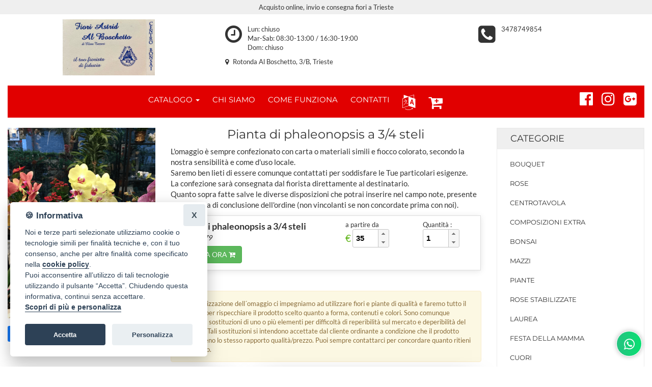

--- FILE ---
content_type: text/html; Charset=utf-8
request_url: https://www.fiorialboschettoshop.it/ordina-fiori/pianta-di-phaleonopsis-a-3-4-steli-p717205/
body_size: 14530
content:
<!doctype html>

<html class="no-js" lang="it">
    <head>
            

    <meta charset="utf-8">
    <meta http-equiv="x-ua-compatible" content="ie=edge">

    <title> Pianta di phaleonopsis a 3/4 steli &raquo; Fiorista a Trieste per acquistare online fiori e piante da inviare a domicilio a Trieste.</title>
    <link rel="canonical" href="https://www.fiorialboschettoshop.it/ordina-fiori/pianta-di-phaleonopsis-a-3-4-steli-p717205/"/>
    <meta name="description" content="L'omaggio è sempre confezionato con carta o materiali simili e fiocco colorato, secondo la nostra sensibilità e come d'uso locale.
Saremo ben lieti di ...">
    <meta name="viewport" content="width=device-width, initial-scale=1">

    <link rel="apple-touch-icon" sizes="180x180" href="/assets/favicon/apple-touch-icon.png">
    <link rel="icon" type="image/png" sizes="32x32" href="/assets/favicon/favicon-32x32.png">
    <link rel="icon" type="image/png" sizes="16x16" href="/assets/favicon/favicon-16x16.png">
    <link rel="manifest" href="/assets/favicon/site.webmanifest">
    <link rel="mask-icon" href="/assets/favicon/safari-pinned-tab.svg" color="#5bbad5">
    <link rel="shortcut icon" href="/assets/favicon/favicon.ico">
    <meta name="msapplication-TileColor" content="#ffc40d">
    <meta name="msapplication-config" content="/assets/favicon/browserconfig.xml">
    <meta name="theme-color" content="#ffffff">

    <link rel="stylesheet" href="/assets/temi/css_ids/AAWMIA_1700736725.css">
    <script src="/assets/js/vendor/modernizr-2.8.3.min.js"></script>

    <link rel="preconnect"
    href="https://static.infoser.it"
    crossorigin />

    <link rel="preload"
    as="style"
    href="https://static.infoser.it/fonts/FC_base/css/fonts.css" />

    <link rel="stylesheet"
    href="https://static.infoser.it/fonts/FC_base/css/fonts.css"
    media="print" onload="this.media='all'" />

    <link rel="preconnect"
    href="https://maxcdn.bootstrapcdn.com/"
    crossorigin />

    <link rel="preload"
    as="style"
    href="https://maxcdn.bootstrapcdn.com/font-awesome/4.7.0/css/font-awesome.min.css" />

    <link rel="stylesheet"
    href="https://maxcdn.bootstrapcdn.com/font-awesome/4.7.0/css/font-awesome.min.css"
    media="print" onload="this.media='all'" />

    <noscript>
        <link rel="stylesheet"
        href="https://static.infoser.it/fonts/FC_base/css/fonts.css" />
        <link rel="stylesheet"
        href="https://maxcdn.bootstrapcdn.com/font-awesome/4.7.0/css/font-awesome.min.css" />
    </noscript>

      
    <link href="//static.infoser.it/jquery/slick-modal-css3/20200311/css/slickmodal.min.css" rel="stylesheet" type="text/css" />



	<!-- Open Graph / Facebook -->
	<meta property="og:type" content="website">
	<meta property="og:url" content="https://www.fiorialboschettoshop.it/ordina-fiori/pianta-di-phaleonopsis-a-3-4-steli-p717205/">
	<meta property="og:title" content=" Pianta di phaleonopsis a 3/4 steli">
	<meta property="og:description" content="L'omaggio è sempre confezionato con carta o materiali simili e fiocco colorato, secondo la nostra sensibilità e come d'uso locale.
Saremo ben lieti di ...">
	
	<meta property="og:image" content="https://www.fiorialboschettoshop.it/immagini/ecommerce/AAWMIA/prodotto_717205.png">

	<link rel="stylesheet" href="/assets/glightbox/css/glightbox.min.css" />


    </head>
    <body>
        
<header id="header_1">
    <div class="container-fluid">
            
        
        <div class="row py-05" style="background-color: #EFEFEF; color:#333333 ;">
            <div class="col-xs-12">
                <p class="text-center">
                    Acquisto online, invio e consegna fiori a Trieste
                </p>
            </div>
        </div>
        

        <div class="header-mid-area pt-10">
            <div class="row mt-1" style='margin-top:0!important; padding-top:10px; padding-bottom:10px;'>
                <div class="col-xs-12 col-sm-4">
                    <div class="logo">
                        <a href="/" title="Consegna fiori a Trieste">
                            <img src="/immagini/_/AAWMIA/logo_fiorista.png?v=09082025120033" alt="Fiorista Trieste" class="img-responsive center-block">
                        </a>
                    </div>
                </div>
                <div class="col-xs-12 col-sm-8">
                    <div class="row mt-1">
                        
                        <div class="col-xs-7">
                            <div class="center-block">
                                <p id="orari-header">
                                    <i class="fa fa-clock-o fa-pull-left fa-3x" aria-hidden="true"></i>
                                    Lun: chiuso<br>Mar-Sab: 08:30-13:00 / 16:30-19:00<br>Dom: chiuso
                                </p>
                            </div>
                        </div>
                        
                        <div class="col-xs-5">
                            <div class="center-block" id="numeri-telefono-header">
                                <i class="fa fa-phone-square fa-pull-left fa-3x" aria-hidden="true"></i>
                                <a href="tel:3478749854">3478749854</a>
                                
                            </div>
                        </div>

                        <div class="col-xs-12 text-sm-left text-xs-center mt-1">
                            <i class="fa fa-map-marker mr-05"></i> Rotonda Al Boschetto, 3/B, Trieste 
                        </div>
                        
                    </div>
                </div>
            </div>   
            <div class="row mt-1">
                <div class="col-xs-12">
                    <nav class="navbar navbar-inverse mean-menu-area">
                        <div class="container-fluid">
                                <button data-target=".main-menu" data-toggle="collapse" class="navbar-toggle collapsed pull-left" type="button">
                                    <span class="icon-bar"></span>
                                    <span class="icon-bar"></span>
                                    <span class="icon-bar"></span>
                                </button>
                                <ul class="nav navbar-nav visible-xs m-0">
                                    <li class="dropdown pull-right" role="presentation">
                                        <a class="dropdown-toggle" data-toggle="dropdown" href="#" role="button" aria-haspopup="true" aria-expanded="false">
                                            <i class="fa fa-language fa-2x" aria-hidden="true"></i>
                                        </a>
                                        <ul class="dropdown-menu">
                                            <li>
                                                <a href="#" onclick="doGTranslate('it|en');return false;" title="English" class="ml-1 gflag nturl p-0" style="background-position:-0px -0px;">
                                                    <img src="https://gtranslate.net/flags/blank.png" height="24" width="24" alt="English" /><span class="dd-flag notranslate">English</span>
                                                    </a> 
                                            </li>
                                            <li>
                                                <a href="#" onclick="doGTranslate('it|fr');return false;" title="French" class="ml-1 gflag nturl p-0" style="background-position:-200px -100px;"><img src="https://gtranslate.net/flags/blank.png" height="24" width="24" alt="French" /><span class="dd-flag notranslate">Français</span></a>
                                                
                                            </li>
                                            <li>
                                                <a href="#" onclick="doGTranslate('it|de');return false;" title="German" class="ml-1 gflag nturl p-0" style="background-position:-300px -100px;"><img src="https://gtranslate.net/flags/blank.png" height="24" width="24" alt="German" /><span class="dd-flag notranslate">Deutsch</span></a>
                                                
                                            </li>
                                            <li>
                                                <a href="#" onclick="doGTranslate('it|it');return false;" title="Italian" class="ml-1 gflag nturl p-0" style="background-position:-600px -100px;"><img src="https://gtranslate.net/flags/blank.png" height="24" width="24" alt="Italian" /><span class="dd-flag notranslate">Italiano</span></a>
                                                
                                            </li>
                                            <li>
                                                <a href="#" onclick="doGTranslate('it|pt');return false;" title="Portuguese" class="ml-1 gflag nturl p-0" style="background-position:-300px -200px;"><img src="https://gtranslate.net/flags/blank.png" height="24" width="24" alt="Portuguese" /><span class="dd-flag notranslate">Português</span></a>
                                                
                                            </li>
                                            <li>
                                                <a href="#" onclick="doGTranslate('it|ru');return false;" title="Russian" class="ml-1 gflag nturl p-0" style="background-position:-500px -200px;"><img src="https://gtranslate.net/flags/blank.png" height="24" width="24" alt="Russian" /><span class="dd-flag notranslate">русский</span></a>
                                                
                                            </li>
                                            <li>
                                                <a href="#" onclick="doGTranslate('it|es');return false;" title="Spanish" class="ml-1 gflag nturl p-0" style="background-position:-600px -200px;"><img src="https://gtranslate.net/flags/blank.png" height="24" width="24" alt="Spanish" /><span class="dd-flag notranslate">Español</span></a>
                                                
                                            </li>
                                        </ul>
                                    </li>      
                                    
                                    <li class="pull-right">
                                        <a href="/" data-toggle="dropdown" data-target=".menu-catalogo" aria-expanded="false">
                                            Catalogo <span class="caret"></span></a>
                                    </li>
                                    
                                    <li class="pull-right">
                                        <a href="/carrello/"><span class="fa fa-cart-plus"></span></a>
                                    </li>
                                    
                                </ul>
                                <ul class="nav navbar-nav navbar-center visible-xs m-0" >
                                    <li class="dropdown menu-catalogo">
                                    <ul class="dropdown-menu">
                    


                                <li><a href="/ordina-fiori/bouquet-c5497/">Bouquet <i class="fa fa-chevron-right"></i></a></li>


                                <li><a href="/ordina-fiori/rose-c5505/">Rose <i class="fa fa-chevron-right"></i></a></li>


                                <li><a href="/ordina-fiori/centrotavola-c5498/">Centrotavola <i class="fa fa-chevron-right"></i></a></li>


                                <li><a href="/ordina-fiori/composizioni-extra-c5500/">Composizioni extra <i class="fa fa-chevron-right"></i></a></li>


                                <li><a href="/ordina-fiori/bonsai-c5512/">Bonsai <i class="fa fa-chevron-right"></i></a></li>


                                <li><a href="/ordina-fiori/mazzi-c5503/">Mazzi <i class="fa fa-chevron-right"></i></a></li>


                                <li><a href="/ordina-fiori/piante-c5504/">Piante <i class="fa fa-chevron-right"></i></a></li>


                                <li><a href="/ordina-fiori/rose-stabilizzate-c5516/">Rose stabilizzate <i class="fa fa-chevron-right"></i></a></li>


                                <li><a href="/ordina-fiori/laurea-c5501/">Laurea <i class="fa fa-chevron-right"></i></a></li>


                                <li><a href="/ordina-fiori/festa-della-mamma-c5510/">Festa della Mamma <i class="fa fa-chevron-right"></i></a></li>


                                <li><a href="/ordina-fiori/cuori-c5502/">Cuori <i class="fa fa-chevron-right"></i></a></li>


                                <li><a href="/ordina-fiori/funebre-c5506/">Funebre <i class="fa fa-chevron-right"></i></a></li>


                                <li><a href="/ordina-fiori/festa-del-papa-c5574/">Festa del Papà  <i class="fa fa-chevron-right"></i></a></li>


                                <li><a href="/ordina-fiori/pasqua-c5630/">Pasqua <i class="fa fa-chevron-right"></i></a></li>


                                <li><a href="/ordina-fiori/speciale-barcolana-c6966/">Speciale Barcolana  <i class="fa fa-chevron-right"></i></a></li>


                                    </ul>
                                    </li>
                                </ul>
                                
                                <div class="navbar-collapse main-menu collapse pl-0" aria-expanded="false" style="height: 1px;">
                                    <ul class="nav navbar-nav navbar-center">
<!-- 2023.11.03 CUSTOM MENU -->    

	    	
			    <li class="dropdown">
			        <a data-toggle="dropdown" class="dropdown-toggle" href="#" title="Catalogo Fiori Trieste"  aria-expanded="false">Catalogo <span class="caret"></span></a>
			        <ul class="dropdown-menu">
			
			<li><a href="/ordina-fiori/bouquet-c5497/">Bouquet </a></li>
			
			<li><a href="/ordina-fiori/rose-c5505/">Rose </a></li>
			
			<li><a href="/ordina-fiori/centrotavola-c5498/">Centrotavola </a></li>
			
			<li><a href="/ordina-fiori/composizioni-extra-c5500/">Composizioni extra </a></li>
			
			<li><a href="/ordina-fiori/bonsai-c5512/">Bonsai </a></li>
			
			<li><a href="/ordina-fiori/mazzi-c5503/">Mazzi </a></li>
			
			<li><a href="/ordina-fiori/piante-c5504/">Piante </a></li>
			
			<li><a href="/ordina-fiori/rose-stabilizzate-c5516/">Rose stabilizzate </a></li>
			
			<li><a href="/ordina-fiori/laurea-c5501/">Laurea </a></li>
			
			<li><a href="/ordina-fiori/festa-della-mamma-c5510/">Festa della Mamma </a></li>
			
			<li><a href="/ordina-fiori/cuori-c5502/">Cuori </a></li>
			
			<li><a href="/ordina-fiori/funebre-c5506/">Funebre </a></li>
			
			<li><a href="/ordina-fiori/festa-del-papa-c5574/">Festa del Papà  </a></li>
			
			<li><a href="/ordina-fiori/pasqua-c5630/">Pasqua </a></li>
			
			<li><a href="/ordina-fiori/speciale-barcolana-c6966/">Speciale Barcolana  </a></li>
			
			        </ul>
			    </li>

	    	
	    		<li><a href="/chi-siamo/" title="CHI SIAMO">CHI SIAMO</a></li>
	    	
	    		<li><a href="/come-funziona/" title="COME FUNZIONA">COME FUNZIONA</a></li>
	    	
	    		<li><a href="/contatti/" title="CONTATTI">CONTATTI</a></li>
	    	


        <li class="dropdown" role="presentation">
            <a class="dropdown-toggle dropdown-lingue" data-toggle="dropdown" href="#" role="button" aria-haspopup="true" aria-expanded="false">
                <i class="fa fa-language fa-2x" aria-hidden="true"></i>
            </a>
            <ul class="dropdown-menu">
                <li>
                    <a href="#" onclick="doGTranslate('it|en');return false;" title="English" class="ml-1 gflag nturl p-0" style="background-position:-0px -0px;">
                        <img src="https://gtranslate.net/flags/blank.png" height="24" width="24" alt="English" /><span class="dd-flag notranslate">English</span>
                        </a> 
                </li>
                <li>
                    <a href="#" onclick="doGTranslate('it|fr');return false;" title="French" class="ml-1 gflag nturl p-0" style="background-position:-200px -100px;"><img src="https://gtranslate.net/flags/blank.png" height="24" width="24" alt="French" /><span class="dd-flag notranslate">Français</span></a>
                    
                </li>
                <li>
                    <a href="#" onclick="doGTranslate('it|de');return false;" title="German" class="ml-1 gflag nturl p-0" style="background-position:-300px -100px;"><img src="https://gtranslate.net/flags/blank.png" height="24" width="24" alt="German" /><span class="dd-flag notranslate">Deutsch</span></a>
                    
                </li>
                <li>
                    <a href="#" onclick="doGTranslate('it|it');return false;" title="Italian" class="ml-1 gflag nturl p-0" style="background-position:-600px -100px;"><img src="https://gtranslate.net/flags/blank.png" height="24" width="24" alt="Italian" /><span class="dd-flag notranslate">Italiano</span></a>
                    
                </li>
                <li>
                    <a href="#" onclick="doGTranslate('it|pt');return false;" title="Portuguese" class="ml-1 gflag nturl p-0" style="background-position:-300px -200px;"><img src="https://gtranslate.net/flags/blank.png" height="24" width="24" alt="Portuguese" /><span class="dd-flag notranslate">Português</span></a>
                    
                </li>
                <li>
                    <a href="#" onclick="doGTranslate('it|ru');return false;" title="Russian" class="ml-1 gflag nturl p-0" style="background-position:-500px -200px;"><img src="https://gtranslate.net/flags/blank.png" height="24" width="24" alt="Russian" /><span class="dd-flag notranslate">русский</span></a>
                    
                </li>
                <li>
                    <a href="#" onclick="doGTranslate('it|es');return false;" title="Spanish" class="ml-1 gflag nturl p-0" style="background-position:-600px -200px;"><img src="https://gtranslate.net/flags/blank.png" height="24" width="24" alt="Spanish" /><span class="dd-flag notranslate">Español</span></a>
                    
                </li>
            </ul>
        </li>


	<li><a href="/carrello/"><span class="fa fa-cart-plus fa-2x"></span></a></li>	
	
                                </ul>
                            <ul class="nav navbar-nav navbar-right social">
                                    <li><a target="_blank" title="Seguici Su Facebok" href="https://www.facebook.com/Fiori-Astrid-al-Boschetto-Centro-Bonsai-Trieste-122429954454003"><i class="fa fa-facebook-official fa-2x"></i></a></li><li><a target="_blank" title="Seguici Su Instagram" href="https://www.instagram.com/fiori.alboschetto.centrobonsai/"><i class="fa fa-instagram fa-2x"></i></a></li><li><a target="_blank" title="Google Maps" href="https://www.google.com/maps/place/Fiori+Astrid+Al+Boschetto+Trieste/@45.6549597,13.7961648,17z/data=!4m12!1m6!3m5!1s0x0:0x5b574343a403549!2sFiori+Astrid+Al+Boschetto+Trieste!8m2!3d45.6549597!4d13.7983535!3m4!1s0x0:0x5b574343a403549!8m2!3d45.6549597!4d13.7983535?authuser=1"><i class="fa fa-google-plus-square fa-2x"></i></a></li>
                                </ul>
                            </div>
                                
                        </div>
                    </nav>
                </div>
            </div>
        </div>
    </div>
</header>
<div id="google_translate_element2"></div>



		<div class="main-content-area">
			<div class="container-fluid">
				<div class="row">

					<!-- inizio parte SX -->
					<div class="col-lg-9 col-md-9 col-sm-8 col-xs-12">

						<div class="row">

							<div class="col-sm-4" id="product-media">

								<div class="product-image">
	

		<a data-type="image" href="/immagini/ecommerce/aawmia/o_prodotto_717205.jpg?v=09082025120033" class="glightbox"><img class="loading" src="[data-uri]" data-src="/immagini/ecommerce/AAWMIA/prodotto_717205.png?v=09082025120033" alt="Pianta di phaleonopsis a 3/4 steli" onerror="this.onerror=null;this.src='https://static.infoser.it/fioricitta/i/foto-non-disponibile.png';""/></a>

	

	<button id="shareButton" style="display: none; padding: 12px 20px; font-size: 18px; border: none; border-radius: 8px; background-color: #f0f0f0; color: #000; cursor: pointer; margin-bottom: 16px;">
	  <svg xmlns="http://www.w3.org/2000/svg" width="24" height="24" viewBox="0 0 24 24" fill="none" stroke="currentColor" stroke-width="2" stroke-linecap="round" stroke-linejoin="round" class="feather feather-share">
	    <path d="M4 12v8a2 2 0 0 0 2 2h12a2 2 0 0 0 2-2v-8"></path>
	    <polyline points="16 6 12 2 8 6"></polyline>
	    <line x1="12" y1="2" x2="12" y2="15"></line>
	  </svg>
	  Condividi
	</button>

	<div id="fb-share-button">
	    <svg viewBox="0 0 12 12" preserveAspectRatio="xMidYMid meet">
	        <path class="svg-icon-path" d="M9.1,0.1V2H8C7.6,2,7.3,2.1,7.1,2.3C7,2.4,6.9,2.7,6.9,3v1.4H9L8.8,6.5H6.9V12H4.7V6.5H2.9V4.4h1.8V2.8 c0-0.9,0.3-1.6,0.7-2.1C6,0.2,6.6,0,7.5,0C8.2,0,8.7,0,9.1,0.1z"></path>
	    </svg><span>Condividi</span>
	</div>


</div>								
							</div>

							<div class="col-sm-8">

				<h3 class="text-center"> Pianta di phaleonopsis a 3/4 steli</h3>
<div class="product-info">L'omaggio è sempre confezionato con carta o materiali simili e fiocco colorato, secondo la nostra sensibilità e come d'uso locale.<br />Saremo ben lieti di essere comunque contattati per soddisfare le Tue particolari esigenze.<br />La confezione sarà consegnata dal fiorista direttamente al destinatario.<br />Quanto sopra fatte salve le diverse disposizioni che potrai inserire nel campo note, presente nella pagina di conclusione dell'ordine (non vincolanti se non concordate prima con noi).</div>

<table class="table table-hover tabella-prezzi">

<tr class="hidden-xs">
	<td class="td-prodotto">
		<strong>Pianta di phaleonopsis a 3/4 steli</strong>
		<em>Cod. 76379</em>

	
			<button
			class="btn btn-success btnAddToCart"
			type="button"
			data-type="normale"
			data-prefix=""
			data-base="76379"
			>ORDINA ORA <i class="fa fa-cart-plus" aria-hidden="true"></i>
			</button>
			

	</td>
	
	<td class="td-prezzo">

		<span class="label-prezzo">a partire da</span>
		<div class="blocco-prezzo">
			<span class="valuta">€</span>
			<input type="text" name="prezzo-prodotto" class="spinnerPrezzo prezzo-prodotto" id="p_76379" value="35" min="35">
		</div>
	
	</td>
	<td class="td-qta">
		<span class="label-prezzo">Quantità :</span>
		
			<input id="q_76379" name="qta" value="1" type="number"  class="spinnerQta">
		
	</td>
	
</tr>
<tr class="visible-xs-block">
	<td class="td-prodotto">
		<em>cod. 76379</em>
		<strong>Pianta di phaleonopsis a 3/4 steli</strong>
	
		<table style="width: 100%;">
			<tr>
				<td style="width: 90px;">

		<span class="label-prezzo">a partire da &euro;</span>
		<div class="blocco-prezzo">
			<input type="text" name="prezzo-prodotto" class="spinnerPrezzo prezzo-prodotto" id="mp_76379" value="35" min="35">
		</div>
	

				</td>
				<td>
					<span class="label-prezzo">Quantità:</span>
					
						<input id="mq_76379" name="qta" value="1" type="number"  class="spinnerQta" min="1">
						
				</td>
			</tr>
		</table>
	
	</td>
	<td class="text-right">
		<br>
	
		<button
			class="btn btn-success btnAddToCart"
			type="button"
			data-prefix="m"
			data-type="normale"
			data-base="76379"
			>ORDINA ORA <i class="fa fa-cart-plus" aria-hidden="true"></i>
		</button>
		

		</td>
</tr>

</table>

<div
    data-pp-message
    data-pp-style-layout="text"
    data-pp-style-logo-type="inline"
    data-pp-style-text-color="black"
    data-pp-amount="35">
</div>
<p class='alert alert-warning alert-omaggio'>Nella realizzazione dell´omaggio ci impegniamo ad utilizzare fiori e piante di qualità e faremo tutto il possibile per rispecchiare il prodotto scelto quanto a forma, contenuti e colori. Sono comunque permesse sostituzioni di uno o più elementi per difficoltà di reperibilità sul mercato e deperibilità del prodotto. Tali sostituzioni si intendono accettate dal cliente ordinante a condizione che il prodotto offra almeno lo stesso rapporto qualità/prezzo. Puoi sempre contattarci per concordare quanto ritieni necessario.</p>
							
							</div>
						</div><!-- /.row -->
						
						<form id="f" action="/carrello/form/" 	method="post">
							<input type="hidden" name="qta" 	value="" id="f_qta">
							<input type="hidden" name="type" 	value="" id="f_type">
							<input type="hidden" name="prezzo" 	value="" id="f_price">
							<input type="hidden" name="priceid" value="" id="f_priceid">
							<input type="hidden" name="op"		value="add" />
						</form>
						


<!-- area banner -->
<div class="row mt-30">
	<div class="banner-area2">
		<div class="col-lg-6 col-md-6 col-sm-12 col-xs-12">
			<!-- single-banner-start -->
			<div class="single-banner">
				<img src="/assets/img/banner_bot_fiori_20171106.jpg" alt="" />
				<div class="banner-text text-position">
					<h3>Stai acquistando direttamente dal Fiorista</h3>
					<p>
						
Riceviamo noi direttamente sia l’ordine che il pagamento per l’intero importo. Questo ci permette di realizzare il servizio richiesto nel migliore dei modi, con reciproca soddisfazione.

					</p>
				</div>

			</div>
			<!-- single-banner-end -->
		</div>
		
		<div class="col-lg-6 col-md-6 col-sm-12 col-xs-12">
			<!-- single-banner-start -->
			<div class="single-banner">
				<a href="/come-funziona/"><img src="/assets/img/banner_bot_carte_20191210_paypal.jpg" alt="Come Funziona" /></a>
				<div class="banner-text">
					<h3><a href="/come-funziona/">Acquista online in sicurezza</a></h3>
					<p><a href="/come-funziona/">Utilizziamo PayPal per accettare i pagamenti tramite carta di credito o conto Paypal. CiÃ² garantisce che le informazioni della tua carta di credito non vengono condivise con noi.</a></p>
				</div>
			</div>
			<!-- single-banner-end -->
		</div>
	</div>
</div>

<!-- banner-area2-end -->
<div class="banner-consegna">
	<h3>Consegna a domicilio di fiori e piante</h3>
	<p>Scegli fra i bouquet, le piante, i mazzi di fiori, le rose o le orchidee ed inserisci la località, la data e l’orario di consegna desiderato. <a href="/contatti/">Puoi contattarci</a> per concordare esigenze particolari a mezzo telefono.</p>
</div>
					</div><!-- /.colonna SX-->

					<div class="col-lg-3 col-md-3 col-sm-4 col-xs-12">
						 						<!--
						<div class="hidden-md hidden-lg social">
			            	<a target="_blank" title="Seguici su Facebok" href="https://www.facebook.com/Fiori-Astrid-al-Boschetto-Centro-Bonsai-Trieste-122429954454003"><i class="fa fa-facebook-official fa-2x"></i></a><a target="_blank" title="Seguici su Instagram" href="https://www.instagram.com/fiori.alboschetto.centrobonsai/"><i class="fa fa-instagram fa-2x"></i></a><a target="_blank" title="Seguici su Google+" href="https://www.google.com/maps/place/Fiori+Astrid+Al+Boschetto+Trieste/@45.6549597,13.7961648,17z/data=!4m12!1m6!3m5!1s0x0:0x5b574343a403549!2sFiori+Astrid+Al+Boschetto+Trieste!8m2!3d45.6549597!4d13.7983535!3m4!1s0x0:0x5b574343a403549!8m2!3d45.6549597!4d13.7983535?authuser=1"><i class="fa fa-google-plus-square fa-2x"></i></a>			
			            </div>
						-->

						<div class="left-menu-area mb-30">
							<div class="menu-title">
								<h3><a href="#">Categorie</a></h3>
							</div>
							<div class="left-menu">
								<nav>
									<ul>


			                    <li><a href="/ordina-fiori/bouquet-c5497/">Bouquet</a></li>


			                    <li><a href="/ordina-fiori/rose-c5505/">Rose</a></li>


			                    <li><a href="/ordina-fiori/centrotavola-c5498/">Centrotavola</a></li>


			                    <li><a href="/ordina-fiori/composizioni-extra-c5500/">Composizioni extra</a></li>


			                    <li><a href="/ordina-fiori/bonsai-c5512/">Bonsai</a></li>


			                    <li><a href="/ordina-fiori/mazzi-c5503/">Mazzi</a></li>


			                    <li><a href="/ordina-fiori/piante-c5504/">Piante</a></li>


			                    <li><a href="/ordina-fiori/rose-stabilizzate-c5516/">Rose stabilizzate</a></li>


			                    <li><a href="/ordina-fiori/laurea-c5501/">Laurea</a></li>


			                    <li><a href="/ordina-fiori/festa-della-mamma-c5510/">Festa della Mamma</a></li>


			                    <li><a href="/ordina-fiori/cuori-c5502/">Cuori</a></li>


			                    <li><a href="/ordina-fiori/funebre-c5506/">Funebre</a></li>


			                    <li><a href="/ordina-fiori/festa-del-papa-c5574/">Festa del Papà </a></li>


			                    <li><a href="/ordina-fiori/pasqua-c5630/">Pasqua</a></li>


			                    <li><a href="/ordina-fiori/speciale-barcolana-c6966/">Speciale Barcolana </a></li>
									
									</ul>
								</nav>	
							</div>
						</div>

						<div class="new-product-area ptb-20">
							<div class="section-title mb-20">
								<h2>In Evidenza</h2>
							</div>


					<div class="product-wrapper mb-20">
						<div class="product-img">
							<a href="/ordina-fiori/bonsai-di-olmo-p715523/"><img class="loading" src="[data-uri]" data-src="/immagini/ecommerce/AAWMIA/prodotto_715523.png?v=09082025120033" alt="Bonsai di OLMO" onerror="this.onerror=null;this.src='https://static.infoser.it/fioricitta/i/foto-non-disponibile.png';"/></a>
						</div>
						<div class="product-content">
							<h4><a href="/ordina-fiori/bonsai-di-olmo-p715523/">Bonsai di OLMO</a></h4>
							<span class='new-price-label' style='text-align:left; font-size:90%;'>A partire da:</span> <span class='new-price'>&euro; 48,50</span>
						</div>
					</div>

					<div class="product-wrapper mb-20">
						<div class="product-img">
							<a href="/ordina-fiori/rosa-stabilizzata-in-grande-ninfea-p735025/"><img class="loading" src="[data-uri]" data-src="/immagini/ecommerce/AAWMIA/prodotto_735025.png?v=09082025120033" alt="Rosa stabilizzata in grande ninfea " onerror="this.onerror=null;this.src='https://static.infoser.it/fioricitta/i/foto-non-disponibile.png';"/></a>
						</div>
						<div class="product-content">
							<h4><a href="/ordina-fiori/rosa-stabilizzata-in-grande-ninfea-p735025/">Rosa stabilizzata in grande ninfea </a></h4>
							<span class='new-price-label' style='text-align:left; font-size:90%;'>A partire da:</span> <span class='new-price'>&euro; 39,50</span>
						</div>
					</div>

					<div class="product-wrapper mb-20">
						<div class="product-img">
							<a href="/ordina-fiori/grande-mazzo-variopinto-assortito-p732017/"><img class="loading" src="[data-uri]" data-src="/immagini/ecommerce/AAWMIA/prodotto_732017.png?v=09082025120033" alt="Grande mazzo variopinto assortito" onerror="this.onerror=null;this.src='https://static.infoser.it/fioricitta/i/foto-non-disponibile.png';"/></a>
						</div>
						<div class="product-content">
							<h4><a href="/ordina-fiori/grande-mazzo-variopinto-assortito-p732017/">Grande mazzo variopinto assortito</a></h4>
							<span class='new-price-label' style='text-align:left; font-size:90%;'>A partire da:</span> <span class='new-price'>&euro; 60,00</span>
						</div>
					</div>

					<div class="product-wrapper mb-20">
						<div class="product-img">
							<a href="/ordina-fiori/rosa-stabilizzata-ninfea-p735022/"><img class="loading" src="[data-uri]" data-src="/immagini/ecommerce/AAWMIA/prodotto_735022.png?v=09082025120033" alt="Rosa stabilizzata ninfea " onerror="this.onerror=null;this.src='https://static.infoser.it/fioricitta/i/foto-non-disponibile.png';"/></a>
						</div>
						<div class="product-content">
							<h4><a href="/ordina-fiori/rosa-stabilizzata-ninfea-p735022/">Rosa stabilizzata ninfea </a></h4>
							<span class='new-price-label' style='text-align:left; font-size:90%;'>A partire da:</span> <span class='new-price'>&euro; 22,50</span>
						</div>
					</div>

					<div class="product-wrapper mb-20">
						<div class="product-img">
							<a href="/ordina-fiori/bouquet-mazzo-fiori-di-campo-p715440/"><img class="loading" src="[data-uri]" data-src="/immagini/ecommerce/AAWMIA/prodotto_715440.png?v=09082025120033" alt="Bouquet /mazzo fiori di campo" onerror="this.onerror=null;this.src='https://static.infoser.it/fioricitta/i/foto-non-disponibile.png';"/></a>
						</div>
						<div class="product-content">
							<h4><a href="/ordina-fiori/bouquet-mazzo-fiori-di-campo-p715440/">Bouquet /mazzo fiori di campo</a></h4>
							<span class='new-price-label' style='text-align:left; font-size:90%;'>A partire da:</span> <span class='new-price'>&euro; 25,00</span>
						</div>
					</div>

					<div class="product-wrapper mb-20">
						<div class="product-img">
							<a href="/ordina-fiori/maxi-rosa-stabilizzata-incorniciata-da-mandorle-di-cristallo-p724443/"><img class="loading" src="[data-uri]" data-src="/immagini/ecommerce/AAWMIA/prodotto_724443.png?v=09082025120033" alt="Maxi Rosa stabilizzata incorniciata da mandorle di cristallo " onerror="this.onerror=null;this.src='https://static.infoser.it/fioricitta/i/foto-non-disponibile.png';"/></a>
						</div>
						<div class="product-content">
							<h4><a href="/ordina-fiori/maxi-rosa-stabilizzata-incorniciata-da-mandorle-di-cristallo-p724443/">Maxi Rosa stabilizzata incorniciata da mandorle di cristallo </a></h4>
							<span class='new-price-label' style='text-align:left; font-size:90%;'>A partire da:</span> <span class='new-price'>&euro; 125,00</span>
						</div>
					</div>

					<div class="product-wrapper mb-20">
						<div class="product-img">
							<a href="/ordina-fiori/speciale-nozze-oro-bouquet-sposa-p717209/"><img class="loading" src="[data-uri]" data-src="/immagini/ecommerce/AAWMIA/prodotto_717209.png?v=09082025120033" alt="Speciale” Nozze Oro💛” 👰🤵‍♂️Bouquet Sposa" onerror="this.onerror=null;this.src='https://static.infoser.it/fioricitta/i/foto-non-disponibile.png';"/></a>
						</div>
						<div class="product-content">
							<h4><a href="/ordina-fiori/speciale-nozze-oro-bouquet-sposa-p717209/">Speciale” Nozze Oro💛” 👰🤵‍♂️Bouquet Sposa</a></h4>
							<span class='new-price-label' style='text-align:left; font-size:90%;'>A partire da:</span> <span class='new-price'>&euro; 38,00</span>
						</div>
					</div>

					<div class="product-wrapper mb-20">
						<div class="product-img">
							<a href="/ordina-fiori/rosa-stabilizzata-in-piccola-ninfea-p735026/"><img class="loading" src="[data-uri]" data-src="/immagini/ecommerce/AAWMIA/prodotto_735026.png?v=09082025120033" alt="Rosa stabilizzata in piccola  ninfea " onerror="this.onerror=null;this.src='https://static.infoser.it/fioricitta/i/foto-non-disponibile.png';"/></a>
						</div>
						<div class="product-content">
							<h4><a href="/ordina-fiori/rosa-stabilizzata-in-piccola-ninfea-p735026/">Rosa stabilizzata in piccola  ninfea </a></h4>
							<span class='new-price'>&euro; 28,50</span>
						</div>
					</div>

					<div class="product-wrapper mb-20">
						<div class="product-img">
							<a href="/ordina-fiori/borsetta-con-composizione-fiori-freschi-p723748/"><img class="loading" src="[data-uri]" data-src="/immagini/ecommerce/AAWMIA/prodotto_723748.png?v=09082025120033" alt="Borsetta con composizione Fiori Freschi " onerror="this.onerror=null;this.src='https://static.infoser.it/fioricitta/i/foto-non-disponibile.png';"/></a>
						</div>
						<div class="product-content">
							<h4><a href="/ordina-fiori/borsetta-con-composizione-fiori-freschi-p723748/">Borsetta con composizione Fiori Freschi </a></h4>
							<span class='new-price-label' style='text-align:left; font-size:90%;'>A partire da:</span> <span class='new-price'>&euro; 50,00</span>
						</div>
					</div>

					<div class="product-wrapper mb-20">
						<div class="product-img">
							<a href="/ordina-fiori/rose-stabilizzate-su-coppia-grande-di-cigni-in-cristallo-p715532/"><img class="loading" src="[data-uri]" data-src="/immagini/ecommerce/AAWMIA/prodotto_715532.png?v=09082025120033" alt="Rose  stabilizzate su coppia grande di cigni in cristallo " onerror="this.onerror=null;this.src='https://static.infoser.it/fioricitta/i/foto-non-disponibile.png';"/></a>
						</div>
						<div class="product-content">
							<h4><a href="/ordina-fiori/rose-stabilizzate-su-coppia-grande-di-cigni-in-cristallo-p715532/">Rose  stabilizzate su coppia grande di cigni in cristallo </a></h4>
							<span class='new-price-label' style='text-align:left; font-size:90%;'>A partire da:</span> <span class='new-price'>&euro; 49,50</span>
						</div>
					</div>
	



							
						</div>

					</div><!-- /.menu dx -->

				</div><!-- /.row -->
			</div><!-- /.container-fluid -->
		</div><!-- /.main-content-area -->



			<footer>
			<!-- footer-top-area-start -->
			<div class="footer-top-area ptb-50">
				<div class="container">
					<div class="row">
						<div class="col-lg-3 col-md-3 col-sm-6 col-xs-12">
							<!-- single-footer-area-start -->
							<div class="single-footer">
								<div class="footer-img mb-30">
									<img src="/immagini/_/AAWMIA/logo_fiorista.png?v=09082025120033" alt="Fiorista Trieste" />
								</div>
								<div class="footer-address">
									<ul>
										<li>
											<i class="fa fa-user-circle"></i>
											Tazzari Elena - Fioreria Al Boschetto
										</li>
										
										<li>
											<i class="fa fa-map-marker"></i>
											Rotonda Al Boschetto, 3/B, 34126 - Trieste (Trieste)
										</li>
										
										<li>
											<i class="fa fa-phone"></i>
											<a href="tel:3478749854">3478749854</a>
										</li>


										<li>
											<i class="fa fa-envelope-o"></i>
											<a href="/cdn-cgi/l/email-protection#11787f777e5177787e6378707d737e6272797465657e3f7865"><span class="__cf_email__" data-cfemail="274e49414867414e48554e464b454854444f42535348094e53">[email&#160;protected]</span></a>
										</li>
										<li>
											P. IVA 00933490328
										</li>
									</ul>
								</div>
							</div>
							<!-- single-footer-area-end -->
						</div>
						<div class="col-lg-3 col-md-3 col-sm-6 col-xs-12">
							<div class="footer-menu">
								<ul>
									<li>
										<a href="/chi-siamo/">Chi siamo</a>
									</li>
									<li>
										<a href="/come-funziona/">Come funziona</a>
									</li>
									<li>
										<a href="/contatti/">Contatti</a>
									</li>
									<li>
										<a href="/localita-servite/">Dove consegniamo</a>
									</li>				
									
									<li>
										<a href="/privacy-policy/">Privacy policy</a>
									</li>
									<li>
										<a href="/cookie-policy/">Cookie policy</a>
									</li>												
									<li>
										<a href="/termini-condizioni/">Termini e condizioni</a>
									</li>
								</ul>

								<div id="custom_pos_1"></div>
							</div>
						</div>

						<div class="col-lg-3 col-md-3 col-sm-6 col-xs-12">
							<div class="footer-menu">
								<strong>Catalogo:</strong>
								<ul>


                    <li><a href="/ordina-fiori/bouquet-c5497/">Bouquet</a></li>


                    <li><a href="/ordina-fiori/rose-c5505/">Rose</a></li>


                    <li><a href="/ordina-fiori/centrotavola-c5498/">Centrotavola</a></li>


                    <li><a href="/ordina-fiori/composizioni-extra-c5500/">Composizioni extra</a></li>


                    <li><a href="/ordina-fiori/bonsai-c5512/">Bonsai</a></li>


                    <li><a href="/ordina-fiori/mazzi-c5503/">Mazzi</a></li>


                    <li><a href="/ordina-fiori/piante-c5504/">Piante</a></li>


                    <li><a href="/ordina-fiori/rose-stabilizzate-c5516/">Rose stabilizzate</a></li>


                    <li><a href="/ordina-fiori/laurea-c5501/">Laurea</a></li>


                    <li><a href="/ordina-fiori/festa-della-mamma-c5510/">Festa della Mamma</a></li>


                    <li><a href="/ordina-fiori/cuori-c5502/">Cuori</a></li>


                    <li><a href="/ordina-fiori/funebre-c5506/">Funebre</a></li>


                    <li><a href="/ordina-fiori/festa-del-papa-c5574/">Festa del Papà </a></li>


                    <li><a href="/ordina-fiori/pasqua-c5630/">Pasqua</a></li>


                    <li><a href="/ordina-fiori/speciale-barcolana-c6966/">Speciale Barcolana </a></li>

								</ul>
								<div id="custom_pos_2"></div>
							</div>
						</div>

						<div class="col-lg-3 col-md-3 col-sm-6 col-xs-12">
							<div id="container_mini-carosello-recensioni"></div>
							<div id="custom_pos_3"></div>
						</div>


					</div>
				</div><!-- /.container -->
			</div><!-- /.footer-top-area -->

			<!-- footer-top-area-end -->
			<div class="footer-bottom-area ptb-30">
				<div class="container">
					<div class="row">
						<div class="col-md-12" id="custom_pos_4"></div>
					</div>

					<div class="row">
						<div class="col-md-6 col-sm-6 col-xs-12">
							<div class="copy-right">
								<p>Made with <i class="fa fa-heart" style="color: #c00;"></i>
 by <a href="https://www.infoser.it/" target="_blank" title="Siti per fioristi Trieste" style="color: #337ab7;">Infoser.it</a> - <a href="https://www.fioricitta.it/" style="color: #337ab7;" title="Fiori città - fioricittà" target="_blank">Realizzazione Siti ecommerce per Fioristi </a> - &copy; 2026</p>
							</div>
						</div>
						<div class="col-md-6 col-sm-5 col-xs-12">
							<div class="footer-bottom-menu text-right">
								<nav>
									<ul>
										<li>
											<a href="/privacy-policy/">Privacy Policy</a>
										</li>
										<li>
											<a href="/cookie-policy/">Cookie Policy</a>
										</li>												
										<li>
											<a href="/termini-condizioni/">Termini e Condizioni</a>
										</li>
									</ul>
								</nav>	
							</div>
						</div>
					</div><!-- /.row -->
				</div><!-- /.container -->
			</div>
		</footer>

		
<div class="wc-style7">
	<a class="wc-button">
		<i id="wc-whatsapp" class="fa fa-whatsapp"></i>
		<i id="wc-times" class="fa fa-minus-square-o"></i>
	</a>
	<div class="wc-panel">
		<div class="wc-header">
			<div class="wc-img-cont">
				<img class="wc-user-img" src="//static.infoser.it/jquery/whatsapp_chat/20220117/img/19.png" alt="Avatar" />
			</div>
			
			<div class="wc-user-info">
				<strong>Elena Tazzari</strong>
				<p>FIORI AL BOSCHETTO</p>
			</div>
		</div>
		
		<div class="wc-body">
			<div class="wc-content">
				<div class="wc-bubble tri-right left-top">
					Benvenuto 👋!<br />Come possiamo aiutarti?
				</div>
			</div>
		</div>
		<div class="wc-footer">
			<a class="wc-list" data-number="+393478749854" data-message="">
				<i class="fa fa-whatsapp" aria-hidden="true"></i><p>Apri Chat</p>
			</a>
		</div>
	</div>
</div>
		

		<div id="popUpLang" class="alertSM_CC" data-sm-init="true">
    		<p>Per utilizzare il sistema di traduzione devi accettare l'uso dei cookie</p>
			<button type="button" data-cc="accept-all"  data-sm-close="true" class="btn btn-primary">Accetta</button>
			<button type="button" data-cc="accept-necessary" data-sm-close="true" class="btn btn-default">Rifiuta</button>
		</div>

<script data-cfasync="false" src="/cdn-cgi/scripts/5c5dd728/cloudflare-static/email-decode.min.js"></script><script src="//cdnjs.cloudflare.com/ajax/libs/jquery/1.12.4/jquery.min.js"></script>
<script src="/assets/js/bootstrap.min.js"></script>
<script src="/assets/js/owl.carousel.min.js"></script>
<script src="//cdnjs.cloudflare.com/ajax/libs/jqueryui/1.12.1/jquery-ui.min.js"></script>
<script src="/assets/js/main.js?v=20190601"></script>

<script src="//static.infoser.it/jquery/slick-modal-css3/20200311/js/jquery.slickmodal.min.js"></script>

<script defer src="//static.infoser.it/jquery/whatsapp_chat/20220117/stile_7_fioricitta.js"></script>
<!-- Nessun codice JS personalizzato -->

<!-- BEGIN Translate -->
<script type="text/javascript">
    function googleTranslateElementInit2() {new google.translate.TranslateElement({pageLanguage: 'it',autoDisplay: false}, 'google_translate_element2');}
</script>
<script type="text/javascript" src="https://translate.google.com/translate_a/element.js?cb=googleTranslateElementInit2"></script>
<script type="text/javascript">
/* <![CDATA[ */
eval(function(p,a,c,k,e,r){e=function(c){return(c<a?'':e(parseInt(c/a)))+((c=c%a)>35?String.fromCharCode(c+29):c.toString(36))};if(!''.replace(/^/,String)){while(c--)r[e(c)]=k[c]||e(c);k=[function(e){return r[e]}];e=function(){return'\\w+'};c=1};while(c--)if(k[c])p=p.replace(new RegExp('\\b'+e(c)+'\\b','g'),k[c]);return p}('6 7(a,b){n{4(2.9){3 c=2.9("o");c.p(b,f,f);a.q(c)}g{3 c=2.r();a.s(\'t\'+b,c)}}u(e){}}6 h(a){4(a.8)a=a.8;4(a==\'\')v;3 b=a.w(\'|\')[1];3 c;3 d=2.x(\'y\');z(3 i=0;i<d.5;i++)4(d[i].A==\'B-C-D\')c=d[i];4(2.j(\'k\')==E||2.j(\'k\').l.5==0||c.5==0||c.l.5==0){F(6(){h(a)},G)}g{c.8=b;7(c,\'m\');7(c,\'m\')}}',43,43,'||document|var|if|length|function|GTranslateFireEvent|value|createEvent||||||true|else|doGTranslate||getElementById|google_translate_element2|innerHTML|change|try|HTMLEvents|initEvent|dispatchEvent|createEventObject|fireEvent|on|catch|return|split|getElementsByTagName|select|for|className|goog|te|combo|null|setTimeout|500'.split('|'),0,{}))
/* ]]> */
</script>
<!-- END Translate -->


<script>
  var _paq = window._paq = window._paq || [];
  /* tracker methods like "setCustomDimension" should be called before "trackPageView" */
  _paq.push(['trackPageView']);
  _paq.push(['enableLinkTracking']);
  (function() {
    var u="https://analytics.xn--gt-7ia.it/matomo/";
    _paq.push(['setTrackerUrl', u+'matomo.php']);
    _paq.push(['setSiteId', '559']);
    var d=document, g=d.createElement('script'), s=d.getElementsByTagName('script')[0];
    g.async=true; g.src=u+'matomo.js'; s.parentNode.insertBefore(g,s);
  })(); 

</script>

<script type="text/plain" data-cookiecategory="targeting">
!function(f,b,e,v,n,t,s)
{if(f.fbq)return;n=f.fbq=function(){n.callMethod?
n.callMethod.apply(n,arguments):n.queue.push(arguments)};
if(!f._fbq)f._fbq=n;n.push=n;n.loaded=!0;n.version='2.0';
n.queue=[];t=b.createElement(e);t.async=!0;
t.src=v;s=b.getElementsByTagName(e)[0];
s.parentNode.insertBefore(t,s)}(window,document,'script',
'https://connect.facebook.net/en_US/fbevents.js');
 fbq('init', '[]'); 
fbq('track', 'PageView');
</script>



<script type="text/javascript">

window.onerror = function (msg, url, lineNo, columnNo, error) {
    if (msg.indexOf( "doGTranslate" ) !== -1) {
      jQuery("#popUpLang").SlickModals({
        popup_closeButtonStyle: 'cancel circle',
        popup_closeButtonPlace: 'inside',
        popup_type: 'delayed',
        popup_delayedTime: '0s'
        });
    return false;      
    } 

  return false;
}

var arrHeadersF = new Headers();
arrHeadersF.append('Content-Type','application/ld+json; charset=UTF-8');
fetch('/JSON-LD/f-AAWMIA/', arrHeadersF)
.then(response => response.text())
.then(structuredDataText => {
  const script = document.createElement('script');
  script.setAttribute('type', 'application/ld+json');
  script.textContent = structuredDataText;
  document.head.appendChild(script);
});

</script>


    <script defer  src="//static.infoser.it/fioricitta/cookieconsent/2.8.0/cookieconsent.js"></script>        
    

    <script>
    

    window.addEventListener('load', function(){
        var cc = initCookieConsent();
        var cookie = '🍪';

        cc.run({
            current_lang : 'it',
            autoclear_cookies : true,
            revision: 2,            
            cookie_same_site: "none",
            theme_css: 'https://static.infoser.it/fioricitta/cookieconsent/2.8.0/cookieconsent.css',
            cookie_expiration : 180,
            page_scripts: true,
            gui_options: {
                consent_modal: {
                    layout: 'box',
                    position: 'bottom left',
                    transition: 'slide'
                },
                settings_modal: {
                    layout: 'box',
                    transition: 'slide'
                }
            },
            onAccept: function (cookie) {
                sendPreferences();
            },

            onChange: function (cookie) {
                sendPreferences();
            },

            languages: {
                'it': {
                    consent_modal: {
                        title: cookie + ' Informativa',
                        description: 'Noi e terze parti selezionate utilizziamo cookie o tecnologie simili per finalità tecniche e, con il tuo consenso, anche per altre finalità come specificato nella <a href="/cookie-policy/" class="cc-link">cookie policy</a>.<br>Puoi acconsentire all’utilizzo di tali tecnologie utilizzando il pulsante “Accetta”. Chiudendo questa informativa, continui senza accettare.<br><button type="button" data-cc="c-settings" class="cc-link">Scopri di più e personalizza</button>',
                        primary_btn: {
                            text: 'Accetta',
                            role: 'accept_all'
                        },
                        secondary_btn: {
                            text: 'Personalizza',
                            role: 'c-settings'
                        }
                    },
                    settings_modal: {
                        title: 'Le tue preferenze relative al consenso',
                        save_settings_btn: 'Salva',
                        accept_all_btn: 'Accetta tutto',
                        reject_all_btn: 'Rifiuta tutto',
                        close_btn_label: 'Chiudi',
                        cookie_table_headers: [
                            {col1: 'Nome'},
                            {col2: 'Dominio'},
                            {col3: 'Scadenza'},
                            {col4: 'Descrizione'}
                        ],
                        blocks: [
                            {
                                title: 'Impostazioni Cookie 📢',
                                description: 'Il seguente pannello ti consente di esprimere le tue preferenze di consenso alle tecnologie di tracciamento che adottiamo per offrire le funzionalità e svolgere le attività sotto descritte. Per ottenere ulteriori informazioni in merito all\'utilità e al funzionamento di tali strumenti di tracciamento, fai riferimento alla <a href="/cookie-policy/" class="cc-link">cookie policy</a>. Puoi rivedere e modificare le tue scelte in qualsiasi momento.'
                            }, {
                                title: 'Cookie Tecnici',
                                description: 'Questi strumenti di tracciamento sono strettamente necessari per garantire il funzionamento e la fornitura del servizio che ci hai richiesto e, pertanto, non richiedono il tuo consenso. ',
                                toggle: {
                                    value: 'necessary',
                                    enabled: true,
                                    readonly: true
                                }
                            }, {
                                title: 'Cookie Analitici',
                                description: 'I cookie analitici vengono usati per analizzare e valutare le prestazioni del sito, fornendo informazioni su come viene usato. I dati raccolti sono aggregati per analisi ed usati per migliorare il sito.',
                                toggle: {
                                    value: 'analytics',
                                    enabled: false,
                                    readonly: false
                                }
                            },
                            {
                                title: 'Cookie di Marketing',
                                description: 'I cookie di marketing vengono usati per adeguare la pubblicità alle preferenze dell\'utente e fornire un\'esperienza di navigazione più rilevante. ',
                                toggle: {
                                    value: 'targeting',
                                    enabled: false,
                                    readonly: false
                                }
                            },
                            {
                                title: '📃 Maggiori informazioni ',
                                description: '<p>Consulta la <a class="cc-link" href="/privacy-policy/">privacy policy</a> completa</p><p>Consulta la <a class="cc-link" href="/cookie-policy/">cookie policy</a> completa.',
                            }
                        ]
                    }
                }
            }
        });
        $('#cm').append('<button data-cc="accept-necessary" id="cm_close_btn">X</button>');        
 
         function sendPreferences () {     
            
        }
    });
 
        
    </script>	
	<script src="/assets/glightbox/js/glightbox.min.js"></script>

    <script>
window.onpageshow = function(event) {

	$('.spinnerQta, .spinnerPrezzo, .spinnerSteli').each(function(obj) {
		$( this ).spinner( "value", $(this).val() );
	});
};

$( ".spinnerQta" ).spinner({
    step : 1,
    min : 1,
    numberFormat : "n",
});

$( ".spinnerPrezzo" ).spinner({
    step : 1,
    numberFormat : "n",
});


$( ".spinnerSteli" ).spinner({
    step : 1,
    numberFormat : "n",
    spin: function( event, ui ) {
    	var IDSpin = "#lbl_" + $(this).attr("id");
    	var iSteliC = $(this).data("stelicompresi");
    	var iSteloA = $(this).data("prezzostelo");
    	var iPrezzoS = $(this).data("prezzobase");
    	var iSteliMin = $(this).data("stelimin");
        var qty = ui.value;
        if (qty < iSteliMin) {qty = iSteliMin;}
		var price = (qty- iSteliC) * iSteloA + iPrezzoS;
		price = Math.round(price*100)/100;
		$(IDSpin).html('&euro; ' + price.toFixed(2));

		// console.log('iSteliC: ',iSteliC,'\niSteloA: ',iSteloA,'\niPrezzoS: ',iPrezzoS);
	}
});



$( "button.btnAddToCart" ).on( "click", function() {
	
	var oID = $( this ).data("base");
	
	//Quantità
	var qta = "#" + $( this ).data("prefix") + "q_" + oID;
	qta = $( qta ).val();

	var importo;
	var importo = $( "#spinner" ).spinner();

	importo = "#" + $( this ).data("prefix") + "p_" + oID;
	importo = $( importo ).val();
	if (typeof importo == 'undefined') importo ="";

	if ($( this ).data("type") == "steli" ) {
		$("#f_type").val("s"); //ok
		$("#f_qta").val(qta); //ok
		$("#f_price").val("");//ok
		$("#f_priceid").val(oID);//ok
		$("#f").submit();
	} else {
		$("#f_type").val("b");//ok
		$("#f_qta").val(qta); //ok
		$("#f_price").val(importo);
		$("#f_priceid").val(oID);//ok
		$("#f").submit();
	}  		
});

var url = window.location.href;

var fbButton = document.getElementById('fb-share-button');
fbButton.addEventListener('click', function() {
    window.open('https://www.facebook.com/sharer/sharer.php?u=' + url,
        'facebook-share-dialog',
        'width=600,height=500'
    );
    return false;
});


const lightbox = GLightbox({
    touchNavigation: true
});


$( "input.spinnerSteli" ).on( "keyup", function() {
	var IDSpin = "#lbl_" + $(this).attr("id");
	var iSteliC = $(this).data("stelicompresi");
	var iSteloA = $(this).data("prezzostelo");
	var iPrezzoS = $(this).data("prezzobase");
	var iSteliMin = $(this).data("stelimin");
    var qty = $(this).val();
    // console.log('iSteliC: ',iSteliC,'\niSteloA: ',iSteloA,'\niPrezzoS: ',iPrezzoS);
    if (qty < iSteliMin) {qty = iSteliMin;}
	var price = (qty- iSteliC) * iSteloA + iPrezzoS;
	price = Math.round(price*100)/100;
	$(IDSpin).html('&euro; ' + price.toFixed(2));			
});


document.addEventListener('DOMContentLoaded', () => {
  const shareButton = document.getElementById('shareButton');
  const fbShareButton = document.getElementById('fb-share-button');

  if (navigator.share) {
    // Mostra il pulsante nativo di condivisione
    if (shareButton) {
      shareButton.style.display = 'inline-flex';
      shareButton.style.alignItems = 'center'; // Centra icona e testo
      shareButton.style.gap = '8px'; // Spaziatura tra icona e testo
      shareButton.addEventListener('click', () => {
        navigator.share({
          title: document.title, // Titolo della pagina
          text: 'Dai un\'occhiata a questa pagina, potrebbe interessarti!', // Messaggio
          url: window.location.href, // URL della pagina
        })
        .then(() => console.log('Condiviso con successo'))
        .catch((error) => console.log('Errore nella condivisione', error));
      });
    }
    
    // Rimuove il pulsante fb-share-button
    if (fbShareButton) {
      fbShareButton.remove();
    }
  }
});
    </script>
	<script>
	
	var arrHeaders = new Headers();
	arrHeaders.append('Content-Type','application/ld+json; charset=UTF-8');
	fetch('/JSON-LD/p-AAWMIA-717205/', arrHeaders)
	.then(response => response.text())
	.then(structuredDataText => {
	  const script = document.createElement('script');
	  script.setAttribute('type', 'application/ld+json');
	  script.textContent = structuredDataText;
	  document.head.appendChild(script);
	});

	</script>
	
		<script async  defer 
		src="https://www.paypal.com/sdk/js?client-id=AakDCpi4PhHy75N-vDyvW5B3pj5NlNzMy_9tRLE048L6FPWRRcKhIt1I6DMAE4kaL62ldXMUdmt4hzfl&currency=EUR&components=messages"
		data-namespace="PayPalSDK">
		</script>
	

    <script defer src="https://static.cloudflareinsights.com/beacon.min.js/vcd15cbe7772f49c399c6a5babf22c1241717689176015" integrity="sha512-ZpsOmlRQV6y907TI0dKBHq9Md29nnaEIPlkf84rnaERnq6zvWvPUqr2ft8M1aS28oN72PdrCzSjY4U6VaAw1EQ==" data-cf-beacon='{"version":"2024.11.0","token":"052f0a82979f4c1189f0bed522e22be1","r":1,"server_timing":{"name":{"cfCacheStatus":true,"cfEdge":true,"cfExtPri":true,"cfL4":true,"cfOrigin":true,"cfSpeedBrain":true},"location_startswith":null}}' crossorigin="anonymous"></script>
</body>
</html>


--- FILE ---
content_type: text/css
request_url: https://www.fiorialboschettoshop.it/assets/temi/css_ids/AAWMIA_1700736725.css
body_size: 53233
content:


/**boostrap.3.3.5.min.css**/
 /*!
* Bootstrap v3.3.5 (http://getbootstrap.com)
* Copyright 2011-2016 Twitter, Inc.
* Licensed under MIT (https://github.com/twbs/bootstrap/blob/master/LICENSE)
*/
html{font-family:sans-serif;-ms-text-size-adjust:100%;-webkit-text-size-adjust:100%}body{margin:0}article,aside,details,figcaption,figure,footer,header,hgroup,main,menu,nav,section,summary{display:block}audio,canvas,progress,video{display:inline-block;vertical-align:baseline}audio:not([controls]){display:none;height:0}[hidden],template{display:none}a{background-color:transparent}a:active,a:hover{outline:0}abbr[title]{border-bottom:1px dotted}b,strong{font-weight:bold}dfn{font-style:italic}h1{font-size:2em;margin:0.67em 0}mark{background:#ff0;color:#000}small{font-size:80%}sub,sup{font-size:75%;line-height:0;position:relative;vertical-align:baseline}sup{top:-0.5em}sub{bottom:-0.25em}img{border:0}svg:not(:root){overflow:hidden}figure{margin:1em 40px}hr{-webkit-box-sizing:content-box;-moz-box-sizing:content-box;box-sizing:content-box;height:0}pre{overflow:auto}code,kbd,pre,samp{font-family:monospace, monospace;font-size:1em}button,input,optgroup,select,textarea{color:inherit;font:inherit;margin:0}button{overflow:visible}button,select{text-transform:none}button,html input[type="button"],input[type="reset"],input[type="submit"]{-webkit-appearance:button;cursor:pointer}button[disabled],html input[disabled]{cursor:default}button::-moz-focus-inner,input::-moz-focus-inner{border:0;padding:0}input{line-height:normal}input[type="checkbox"],input[type="radio"]{-webkit-box-sizing:border-box;-moz-box-sizing:border-box;box-sizing:border-box;padding:0}input[type="number"]::-webkit-inner-spin-button,input[type="number"]::-webkit-outer-spin-button{height:auto}input[type="search"]{-webkit-appearance:textfield;-webkit-box-sizing:content-box;-moz-box-sizing:content-box;box-sizing:content-box}input[type="search"]::-webkit-search-cancel-button,input[type="search"]::-webkit-search-decoration{-webkit-appearance:none}fieldset{border:1px solid #c0c0c0;margin:0 2px;padding:0.35em 0.625em 0.75em}legend{border:0;padding:0}textarea{overflow:auto}optgroup{font-weight:bold}table{border-collapse:collapse;border-spacing:0}td,th{padding:0}/*! Source: https://github.com/h5bp/html5-boilerplate/blob/master/src/css/main.css */@media print{*,*:before,*:after{background:transparent !important;color:#000 !important;-webkit-box-shadow:none !important;box-shadow:none !important;text-shadow:none !important}a,a:visited{text-decoration:underline}a[href]:after{content:" (" attr(href) ")"}abbr[title]:after{content:" (" attr(title) ")"}a[href^="#"]:after,a[href^="javascript:"]:after{content:""}pre,blockquote{border:1px solid #999;page-break-inside:avoid}thead{display:table-header-group}tr,img{page-break-inside:avoid}img{max-width:100% !important}p,h2,h3{orphans:3;widows:3}h2,h3{page-break-after:avoid}.navbar{display:none}.btn>.caret,.dropup>.btn>.caret{border-top-color:#000 !important}.label{border:1px solid #000}.table{border-collapse:collapse !important}.table td,.table th{background-color:#fff !important}.table-bordered th,.table-bordered td{border:1px solid #ddd !important}}*{-webkit-box-sizing:border-box;-moz-box-sizing:border-box;box-sizing:border-box}*:before,*:after{-webkit-box-sizing:border-box;-moz-box-sizing:border-box;box-sizing:border-box}html{font-size:10px;-webkit-tap-highlight-color:rgba(0,0,0,0)}body{font-family:"Helvetica Neue",Helvetica,Arial,sans-serif;font-size:14px;line-height:1.42857143;color:#333}input,button,select,textarea{font-family:inherit;font-size:inherit;line-height:inherit}a{color:#337ab7;text-decoration:none}a:hover,a:focus{color:#23527c;text-decoration:underline}a:focus{outline:thin dotted;outline:5px auto -webkit-focus-ring-color;outline-offset:-2px}figure{margin:0}img{vertical-align:middle}.img-responsive,.thumbnail>img,.thumbnail a>img,.carousel-inner>.item>img,.carousel-inner>.item>a>img{display:block;max-width:100%;height:auto}.img-rounded{border-radius:6px}.img-thumbnail{padding:4px;line-height:1.42857143;background-color:#fff;border:1px solid #ddd;border-radius:4px;-webkit-transition:all .2s ease-in-out;-o-transition:all .2s ease-in-out;transition:all .2s ease-in-out;display:inline-block;max-width:100%;height:auto}.img-circle{border-radius:50%}hr{margin-top:20px;margin-bottom:20px;border:0;border-top:1px solid #eee}.sr-only{position:absolute;width:1px;height:1px;margin:-1px;padding:0;overflow:hidden;clip:rect(0, 0, 0, 0);border:0}.sr-only-focusable:active,.sr-only-focusable:focus{position:static;width:auto;height:auto;margin:0;overflow:visible;clip:auto}[role="button"]{cursor:pointer}h1,h2,h3,h4,h5,h6,.h1,.h2,.h3,.h4,.h5,.h6{font-family:inherit;font-weight:500;line-height:1.1;color:inherit}h1 small,h2 small,h3 small,h4 small,h5 small,h6 small,.h1 small,.h2 small,.h3 small,.h4 small,.h5 small,.h6 small,h1 .small,h2 .small,h3 .small,h4 .small,h5 .small,h6 .small,.h1 .small,.h2 .small,.h3 .small,.h4 .small,.h5 .small,.h6 .small{font-weight:normal;line-height:1;color:#777}h1,.h1,h2,.h2,h3,.h3{margin-top:20px;margin-bottom:10px}h1 small,.h1 small,h2 small,.h2 small,h3 small,.h3 small,h1 .small,.h1 .small,h2 .small,.h2 .small,h3 .small,.h3 .small{font-size:65%}h4,.h4,h5,.h5,h6,.h6{margin-top:10px;margin-bottom:10px}h4 small,.h4 small,h5 small,.h5 small,h6 small,.h6 small,h4 .small,.h4 .small,h5 .small,.h5 .small,h6 .small,.h6 .small{font-size:75%}h1,.h1{font-size:36px}h2,.h2{font-size:30px}h3,.h3{font-size:24px}h4,.h4{font-size:18px}h5,.h5{font-size:14px}h6,.h6{font-size:12px}p{margin:0 0 10px}.lead{margin-bottom:20px;font-size:16px;font-weight:300;line-height:1.4}@media (min-width:768px){.lead{font-size:21px}}small,.small{font-size:85%}mark,.mark{background-color:#fcf8e3;padding:.2em}.text-left{text-align:left}.text-right{text-align:right}.text-center{text-align:center}.text-justify{text-align:justify}.text-nowrap{white-space:nowrap}.text-lowercase{text-transform:lowercase}.text-uppercase{text-transform:uppercase}.text-capitalize{text-transform:capitalize}.text-muted{color:#777}.text-primary{color:#337ab7}a.text-primary:hover,a.text-primary:focus{color:#286090}.text-success{color:#3c763d}a.text-success:hover,a.text-success:focus{color:#2b542c}.text-info{color:#31708f}a.text-info:hover,a.text-info:focus{color:#245269}.text-warning{color:#8a6d3b}a.text-warning:hover,a.text-warning:focus{color:#66512c}.text-danger{color:#a94442}a.text-danger:hover,a.text-danger:focus{color:#843534}.bg-primary{color:#fff;background-color:#337ab7}a.bg-primary:hover,a.bg-primary:focus{background-color:#286090}.bg-success{background-color:#dff0d8}a.bg-success:hover,a.bg-success:focus{background-color:#c1e2b3}.bg-info{background-color:#d9edf7}a.bg-info:hover,a.bg-info:focus{background-color:#afd9ee}.bg-warning{background-color:#fcf8e3}a.bg-warning:hover,a.bg-warning:focus{background-color:#f7ecb5}.bg-danger{background-color:#f2dede}a.bg-danger:hover,a.bg-danger:focus{background-color:#e4b9b9}.page-header{padding-bottom:9px;margin:40px 0 20px;border-bottom:1px solid #eee}ul,ol{margin-top:0;margin-bottom:10px}ul ul,ol ul,ul ol,ol ol{margin-bottom:0}.list-unstyled{padding-left:0;list-style:none}.list-inline{padding-left:0;list-style:none;margin-left:-5px}.list-inline>li{display:inline-block;padding-left:5px;padding-right:5px}dl{margin-top:0;margin-bottom:20px}dt,dd{line-height:1.42857143}dt{font-weight:bold}dd{margin-left:0}@media (min-width:768px){.dl-horizontal dt{float:left;width:160px;clear:left;text-align:right;overflow:hidden;text-overflow:ellipsis;white-space:nowrap}.dl-horizontal dd{margin-left:180px}}abbr[title],abbr[data-original-title]{cursor:help;border-bottom:1px dotted #777}.initialism{font-size:90%;text-transform:uppercase}blockquote{padding:10px 20px;margin:0 0 20px;font-size:17.5px;border-left:5px solid #eee}blockquote p:last-child,blockquote ul:last-child,blockquote ol:last-child{margin-bottom:0}blockquote footer,blockquote small,blockquote .small{display:block;font-size:80%;line-height:1.42857143;color:#777}blockquote footer:before,blockquote small:before,blockquote .small:before{content:'\2014 \00A0'}.blockquote-reverse,blockquote.pull-right{padding-right:15px;padding-left:0;border-right:5px solid #eee;border-left:0;text-align:right}.blockquote-reverse footer:before,blockquote.pull-right footer:before,.blockquote-reverse small:before,blockquote.pull-right small:before,.blockquote-reverse .small:before,blockquote.pull-right .small:before{content:''}.blockquote-reverse footer:after,blockquote.pull-right footer:after,.blockquote-reverse small:after,blockquote.pull-right small:after,.blockquote-reverse .small:after,blockquote.pull-right .small:after{content:'\00A0 \2014'}address{margin-bottom:20px;font-style:normal;line-height:1.42857143}code,kbd,pre,samp{font-family:Menlo,Monaco,Consolas,"Courier New",monospace}code{padding:2px 4px;font-size:90%;color:#c7254e;background-color:#f9f2f4;border-radius:4px}kbd{padding:2px 4px;font-size:90%;color:#fff;background-color:#333;border-radius:3px;-webkit-box-shadow:inset 0 -1px 0 rgba(0,0,0,0.25);box-shadow:inset 0 -1px 0 rgba(0,0,0,0.25)}kbd kbd{padding:0;font-size:100%;font-weight:bold;-webkit-box-shadow:none;box-shadow:none}pre{display:block;padding:9.5px;margin:0 0 10px;font-size:13px;line-height:1.42857143;word-break:break-all;word-wrap:break-word;color:#333;background-color:#f5f5f5;border:1px solid #ccc;border-radius:4px}pre code{padding:0;font-size:inherit;color:inherit;white-space:pre-wrap;background-color:transparent;border-radius:0}.pre-scrollable{max-height:340px;overflow-y:scroll}.container{margin-right:auto;margin-left:auto;padding-left:15px;padding-right:15px}@media (min-width:768px){.container{width:750px}}@media (min-width:992px){.container{width:970px}}@media (min-width:1200px){.container{width:1170px}}.container-fluid{margin-right:auto;margin-left:auto;padding-left:15px;padding-right:15px}.row{margin-left:-15px;margin-right:-15px}.col-xs-1, .col-sm-1, .col-md-1, .col-lg-1, .col-xs-2, .col-sm-2, .col-md-2, .col-lg-2, .col-xs-3, .col-sm-3, .col-md-3, .col-lg-3, .col-xs-4, .col-sm-4, .col-md-4, .col-lg-4, .col-xs-5, .col-sm-5, .col-md-5, .col-lg-5, .col-xs-6, .col-sm-6, .col-md-6, .col-lg-6, .col-xs-7, .col-sm-7, .col-md-7, .col-lg-7, .col-xs-8, .col-sm-8, .col-md-8, .col-lg-8, .col-xs-9, .col-sm-9, .col-md-9, .col-lg-9, .col-xs-10, .col-sm-10, .col-md-10, .col-lg-10, .col-xs-11, .col-sm-11, .col-md-11, .col-lg-11, .col-xs-12, .col-sm-12, .col-md-12, .col-lg-12{position:relative;min-height:1px;padding-left:15px;padding-right:15px}.col-xs-1, .col-xs-2, .col-xs-3, .col-xs-4, .col-xs-5, .col-xs-6, .col-xs-7, .col-xs-8, .col-xs-9, .col-xs-10, .col-xs-11, .col-xs-12{float:left}.col-xs-12{width:100%}.col-xs-11{width:91.66666667%}.col-xs-10{width:83.33333333%}.col-xs-9{width:75%}.col-xs-8{width:66.66666667%}.col-xs-7{width:58.33333333%}.col-xs-6{width:50%}.col-xs-5{width:41.66666667%}.col-xs-4{width:33.33333333%}.col-xs-3{width:25%}.col-xs-2{width:16.66666667%}.col-xs-1{width:8.33333333%}.col-xs-pull-12{right:100%}.col-xs-pull-11{right:91.66666667%}.col-xs-pull-10{right:83.33333333%}.col-xs-pull-9{right:75%}.col-xs-pull-8{right:66.66666667%}.col-xs-pull-7{right:58.33333333%}.col-xs-pull-6{right:50%}.col-xs-pull-5{right:41.66666667%}.col-xs-pull-4{right:33.33333333%}.col-xs-pull-3{right:25%}.col-xs-pull-2{right:16.66666667%}.col-xs-pull-1{right:8.33333333%}.col-xs-pull-0{right:auto}.col-xs-push-12{left:100%}.col-xs-push-11{left:91.66666667%}.col-xs-push-10{left:83.33333333%}.col-xs-push-9{left:75%}.col-xs-push-8{left:66.66666667%}.col-xs-push-7{left:58.33333333%}.col-xs-push-6{left:50%}.col-xs-push-5{left:41.66666667%}.col-xs-push-4{left:33.33333333%}.col-xs-push-3{left:25%}.col-xs-push-2{left:16.66666667%}.col-xs-push-1{left:8.33333333%}.col-xs-push-0{left:auto}.col-xs-offset-12{margin-left:100%}.col-xs-offset-11{margin-left:91.66666667%}.col-xs-offset-10{margin-left:83.33333333%}.col-xs-offset-9{margin-left:75%}.col-xs-offset-8{margin-left:66.66666667%}.col-xs-offset-7{margin-left:58.33333333%}.col-xs-offset-6{margin-left:50%}.col-xs-offset-5{margin-left:41.66666667%}.col-xs-offset-4{margin-left:33.33333333%}.col-xs-offset-3{margin-left:25%}.col-xs-offset-2{margin-left:16.66666667%}.col-xs-offset-1{margin-left:8.33333333%}.col-xs-offset-0{margin-left:0}@media (min-width:768px){.col-sm-1, .col-sm-2, .col-sm-3, .col-sm-4, .col-sm-5, .col-sm-6, .col-sm-7, .col-sm-8, .col-sm-9, .col-sm-10, .col-sm-11, .col-sm-12{float:left}.col-sm-12{width:100%}.col-sm-11{width:91.66666667%}.col-sm-10{width:83.33333333%}.col-sm-9{width:75%}.col-sm-8{width:66.66666667%}.col-sm-7{width:58.33333333%}.col-sm-6{width:50%}.col-sm-5{width:41.66666667%}.col-sm-4{width:33.33333333%}.col-sm-3{width:25%}.col-sm-2{width:16.66666667%}.col-sm-1{width:8.33333333%}.col-sm-pull-12{right:100%}.col-sm-pull-11{right:91.66666667%}.col-sm-pull-10{right:83.33333333%}.col-sm-pull-9{right:75%}.col-sm-pull-8{right:66.66666667%}.col-sm-pull-7{right:58.33333333%}.col-sm-pull-6{right:50%}.col-sm-pull-5{right:41.66666667%}.col-sm-pull-4{right:33.33333333%}.col-sm-pull-3{right:25%}.col-sm-pull-2{right:16.66666667%}.col-sm-pull-1{right:8.33333333%}.col-sm-pull-0{right:auto}.col-sm-push-12{left:100%}.col-sm-push-11{left:91.66666667%}.col-sm-push-10{left:83.33333333%}.col-sm-push-9{left:75%}.col-sm-push-8{left:66.66666667%}.col-sm-push-7{left:58.33333333%}.col-sm-push-6{left:50%}.col-sm-push-5{left:41.66666667%}.col-sm-push-4{left:33.33333333%}.col-sm-push-3{left:25%}.col-sm-push-2{left:16.66666667%}.col-sm-push-1{left:8.33333333%}.col-sm-push-0{left:auto}.col-sm-offset-12{margin-left:100%}.col-sm-offset-11{margin-left:91.66666667%}.col-sm-offset-10{margin-left:83.33333333%}.col-sm-offset-9{margin-left:75%}.col-sm-offset-8{margin-left:66.66666667%}.col-sm-offset-7{margin-left:58.33333333%}.col-sm-offset-6{margin-left:50%}.col-sm-offset-5{margin-left:41.66666667%}.col-sm-offset-4{margin-left:33.33333333%}.col-sm-offset-3{margin-left:25%}.col-sm-offset-2{margin-left:16.66666667%}.col-sm-offset-1{margin-left:8.33333333%}.col-sm-offset-0{margin-left:0}}@media (min-width:992px){.col-md-1, .col-md-2, .col-md-3, .col-md-4, .col-md-5, .col-md-6, .col-md-7, .col-md-8, .col-md-9, .col-md-10, .col-md-11, .col-md-12{float:left}.col-md-12{width:100%}.col-md-11{width:91.66666667%}.col-md-10{width:83.33333333%}.col-md-9{width:75%}.col-md-8{width:66.66666667%}.col-md-7{width:58.33333333%}.col-md-6{width:50%}.col-md-5{width:41.66666667%}.col-md-4{width:33.33333333%}.col-md-3{width:25%}.col-md-2{width:16.66666667%}.col-md-1{width:8.33333333%}.col-md-pull-12{right:100%}.col-md-pull-11{right:91.66666667%}.col-md-pull-10{right:83.33333333%}.col-md-pull-9{right:75%}.col-md-pull-8{right:66.66666667%}.col-md-pull-7{right:58.33333333%}.col-md-pull-6{right:50%}.col-md-pull-5{right:41.66666667%}.col-md-pull-4{right:33.33333333%}.col-md-pull-3{right:25%}.col-md-pull-2{right:16.66666667%}.col-md-pull-1{right:8.33333333%}.col-md-pull-0{right:auto}.col-md-push-12{left:100%}.col-md-push-11{left:91.66666667%}.col-md-push-10{left:83.33333333%}.col-md-push-9{left:75%}.col-md-push-8{left:66.66666667%}.col-md-push-7{left:58.33333333%}.col-md-push-6{left:50%}.col-md-push-5{left:41.66666667%}.col-md-push-4{left:33.33333333%}.col-md-push-3{left:25%}.col-md-push-2{left:16.66666667%}.col-md-push-1{left:8.33333333%}.col-md-push-0{left:auto}.col-md-offset-12{margin-left:100%}.col-md-offset-11{margin-left:91.66666667%}.col-md-offset-10{margin-left:83.33333333%}.col-md-offset-9{margin-left:75%}.col-md-offset-8{margin-left:66.66666667%}.col-md-offset-7{margin-left:58.33333333%}.col-md-offset-6{margin-left:50%}.col-md-offset-5{margin-left:41.66666667%}.col-md-offset-4{margin-left:33.33333333%}.col-md-offset-3{margin-left:25%}.col-md-offset-2{margin-left:16.66666667%}.col-md-offset-1{margin-left:8.33333333%}.col-md-offset-0{margin-left:0}}@media (min-width:1200px){.col-lg-1, .col-lg-2, .col-lg-3, .col-lg-4, .col-lg-5, .col-lg-6, .col-lg-7, .col-lg-8, .col-lg-9, .col-lg-10, .col-lg-11, .col-lg-12{float:left}.col-lg-12{width:100%}.col-lg-11{width:91.66666667%}.col-lg-10{width:83.33333333%}.col-lg-9{width:75%}.col-lg-8{width:66.66666667%}.col-lg-7{width:58.33333333%}.col-lg-6{width:50%}.col-lg-5{width:41.66666667%}.col-lg-4{width:33.33333333%}.col-lg-3{width:25%}.col-lg-2{width:16.66666667%}.col-lg-1{width:8.33333333%}.col-lg-pull-12{right:100%}.col-lg-pull-11{right:91.66666667%}.col-lg-pull-10{right:83.33333333%}.col-lg-pull-9{right:75%}.col-lg-pull-8{right:66.66666667%}.col-lg-pull-7{right:58.33333333%}.col-lg-pull-6{right:50%}.col-lg-pull-5{right:41.66666667%}.col-lg-pull-4{right:33.33333333%}.col-lg-pull-3{right:25%}.col-lg-pull-2{right:16.66666667%}.col-lg-pull-1{right:8.33333333%}.col-lg-pull-0{right:auto}.col-lg-push-12{left:100%}.col-lg-push-11{left:91.66666667%}.col-lg-push-10{left:83.33333333%}.col-lg-push-9{left:75%}.col-lg-push-8{left:66.66666667%}.col-lg-push-7{left:58.33333333%}.col-lg-push-6{left:50%}.col-lg-push-5{left:41.66666667%}.col-lg-push-4{left:33.33333333%}.col-lg-push-3{left:25%}.col-lg-push-2{left:16.66666667%}.col-lg-push-1{left:8.33333333%}.col-lg-push-0{left:auto}.col-lg-offset-12{margin-left:100%}.col-lg-offset-11{margin-left:91.66666667%}.col-lg-offset-10{margin-left:83.33333333%}.col-lg-offset-9{margin-left:75%}.col-lg-offset-8{margin-left:66.66666667%}.col-lg-offset-7{margin-left:58.33333333%}.col-lg-offset-6{margin-left:50%}.col-lg-offset-5{margin-left:41.66666667%}.col-lg-offset-4{margin-left:33.33333333%}.col-lg-offset-3{margin-left:25%}.col-lg-offset-2{margin-left:16.66666667%}.col-lg-offset-1{margin-left:8.33333333%}.col-lg-offset-0{margin-left:0}}table{background-color:transparent}caption{padding-top:8px;padding-bottom:8px;color:#777;text-align:left}th{text-align:left}.table{width:100%;max-width:100%;margin-bottom:20px}.table>thead>tr>th,.table>tbody>tr>th,.table>tfoot>tr>th,.table>thead>tr>td,.table>tbody>tr>td,.table>tfoot>tr>td{padding:8px;line-height:1.42857143;vertical-align:top;border-top:1px solid #ddd}.table>thead>tr>th{vertical-align:bottom;border-bottom:2px solid #ddd}.table>caption+thead>tr:first-child>th,.table>colgroup+thead>tr:first-child>th,.table>thead:first-child>tr:first-child>th,.table>caption+thead>tr:first-child>td,.table>colgroup+thead>tr:first-child>td,.table>thead:first-child>tr:first-child>td{border-top:0}.table>tbody+tbody{border-top:2px solid #ddd}.table .table{background-color:#fff}.table-condensed>thead>tr>th,.table-condensed>tbody>tr>th,.table-condensed>tfoot>tr>th,.table-condensed>thead>tr>td,.table-condensed>tbody>tr>td,.table-condensed>tfoot>tr>td{padding:5px}.table-bordered{border:1px solid #ddd}.table-bordered>thead>tr>th,.table-bordered>tbody>tr>th,.table-bordered>tfoot>tr>th,.table-bordered>thead>tr>td,.table-bordered>tbody>tr>td,.table-bordered>tfoot>tr>td{border:1px solid #ddd}.table-bordered>thead>tr>th,.table-bordered>thead>tr>td{border-bottom-width:2px}.table-striped>tbody>tr:nth-of-type(odd){background-color:#f9f9f9}.table-hover>tbody>tr:hover{background-color:#f5f5f5}table col[class*="col-"]{position:static;float:none;display:table-column}table td[class*="col-"],table th[class*="col-"]{position:static;float:none;display:table-cell}.table>thead>tr>td.active,.table>tbody>tr>td.active,.table>tfoot>tr>td.active,.table>thead>tr>th.active,.table>tbody>tr>th.active,.table>tfoot>tr>th.active,.table>thead>tr.active>td,.table>tbody>tr.active>td,.table>tfoot>tr.active>td,.table>thead>tr.active>th,.table>tbody>tr.active>th,.table>tfoot>tr.active>th{background-color:#f5f5f5}.table-hover>tbody>tr>td.active:hover,.table-hover>tbody>tr>th.active:hover,.table-hover>tbody>tr.active:hover>td,.table-hover>tbody>tr:hover>.active,.table-hover>tbody>tr.active:hover>th{background-color:#e8e8e8}.table>thead>tr>td.success,.table>tbody>tr>td.success,.table>tfoot>tr>td.success,.table>thead>tr>th.success,.table>tbody>tr>th.success,.table>tfoot>tr>th.success,.table>thead>tr.success>td,.table>tbody>tr.success>td,.table>tfoot>tr.success>td,.table>thead>tr.success>th,.table>tbody>tr.success>th,.table>tfoot>tr.success>th{background-color:#dff0d8}.table-hover>tbody>tr>td.success:hover,.table-hover>tbody>tr>th.success:hover,.table-hover>tbody>tr.success:hover>td,.table-hover>tbody>tr:hover>.success,.table-hover>tbody>tr.success:hover>th{background-color:#d0e9c6}.table>thead>tr>td.info,.table>tbody>tr>td.info,.table>tfoot>tr>td.info,.table>thead>tr>th.info,.table>tbody>tr>th.info,.table>tfoot>tr>th.info,.table>thead>tr.info>td,.table>tbody>tr.info>td,.table>tfoot>tr.info>td,.table>thead>tr.info>th,.table>tbody>tr.info>th,.table>tfoot>tr.info>th{background-color:#d9edf7}.table-hover>tbody>tr>td.info:hover,.table-hover>tbody>tr>th.info:hover,.table-hover>tbody>tr.info:hover>td,.table-hover>tbody>tr:hover>.info,.table-hover>tbody>tr.info:hover>th{background-color:#c4e3f3}.table>thead>tr>td.warning,.table>tbody>tr>td.warning,.table>tfoot>tr>td.warning,.table>thead>tr>th.warning,.table>tbody>tr>th.warning,.table>tfoot>tr>th.warning,.table>thead>tr.warning>td,.table>tbody>tr.warning>td,.table>tfoot>tr.warning>td,.table>thead>tr.warning>th,.table>tbody>tr.warning>th,.table>tfoot>tr.warning>th{background-color:#fcf8e3}.table-hover>tbody>tr>td.warning:hover,.table-hover>tbody>tr>th.warning:hover,.table-hover>tbody>tr.warning:hover>td,.table-hover>tbody>tr:hover>.warning,.table-hover>tbody>tr.warning:hover>th{background-color:#faf2cc}.table>thead>tr>td.danger,.table>tbody>tr>td.danger,.table>tfoot>tr>td.danger,.table>thead>tr>th.danger,.table>tbody>tr>th.danger,.table>tfoot>tr>th.danger,.table>thead>tr.danger>td,.table>tbody>tr.danger>td,.table>tfoot>tr.danger>td,.table>thead>tr.danger>th,.table>tbody>tr.danger>th,.table>tfoot>tr.danger>th{background-color:#f2dede}.table-hover>tbody>tr>td.danger:hover,.table-hover>tbody>tr>th.danger:hover,.table-hover>tbody>tr.danger:hover>td,.table-hover>tbody>tr:hover>.danger,.table-hover>tbody>tr.danger:hover>th{background-color:#ebcccc}.table-responsive{overflow-x:auto;min-height:0.01%}@media screen and (max-width:767px){.table-responsive{width:100%;margin-bottom:15px;overflow-y:hidden;-ms-overflow-style:-ms-autohiding-scrollbar;border:1px solid #ddd}.table-responsive>.table{margin-bottom:0}.table-responsive>.table>thead>tr>th,.table-responsive>.table>tbody>tr>th,.table-responsive>.table>tfoot>tr>th,.table-responsive>.table>thead>tr>td,.table-responsive>.table>tbody>tr>td,.table-responsive>.table>tfoot>tr>td{white-space:nowrap}.table-responsive>.table-bordered{border:0}.table-responsive>.table-bordered>thead>tr>th:first-child,.table-responsive>.table-bordered>tbody>tr>th:first-child,.table-responsive>.table-bordered>tfoot>tr>th:first-child,.table-responsive>.table-bordered>thead>tr>td:first-child,.table-responsive>.table-bordered>tbody>tr>td:first-child,.table-responsive>.table-bordered>tfoot>tr>td:first-child{border-left:0}.table-responsive>.table-bordered>thead>tr>th:last-child,.table-responsive>.table-bordered>tbody>tr>th:last-child,.table-responsive>.table-bordered>tfoot>tr>th:last-child,.table-responsive>.table-bordered>thead>tr>td:last-child,.table-responsive>.table-bordered>tbody>tr>td:last-child,.table-responsive>.table-bordered>tfoot>tr>td:last-child{border-right:0}.table-responsive>.table-bordered>tbody>tr:last-child>th,.table-responsive>.table-bordered>tfoot>tr:last-child>th,.table-responsive>.table-bordered>tbody>tr:last-child>td,.table-responsive>.table-bordered>tfoot>tr:last-child>td{border-bottom:0}}fieldset{padding:0;margin:0;border:0;min-width:0}legend{display:block;width:100%;padding:0;margin-bottom:20px;font-size:21px;line-height:inherit;color:#333;border:0;border-bottom:1px solid #e5e5e5}label{display:inline-block;max-width:100%;margin-bottom:5px;font-weight:bold}input[type="search"]{-webkit-box-sizing:border-box;-moz-box-sizing:border-box;box-sizing:border-box}input[type="radio"],input[type="checkbox"]{margin:4px 0 0;margin-top:1px \9;line-height:normal}input[type="file"]{display:block}input[type="range"]{display:block;width:100%}select[multiple],select[size]{height:auto}input[type="file"]:focus,input[type="radio"]:focus,input[type="checkbox"]:focus{outline:thin dotted;outline:5px auto -webkit-focus-ring-color;outline-offset:-2px}output{display:block;padding-top:7px;font-size:14px;line-height:1.42857143;color:#555}.form-control{display:block;width:100%;height:34px;padding:6px 12px;font-size:14px;line-height:1.42857143;color:#555;background-color:#fff;background-image:none;border:1px solid #ccc;border-radius:4px;-webkit-box-shadow:inset 0 1px 1px rgba(0,0,0,0.075);box-shadow:inset 0 1px 1px rgba(0,0,0,0.075);-webkit-transition:border-color ease-in-out .15s, -webkit-box-shadow ease-in-out .15s;-o-transition:border-color ease-in-out .15s, box-shadow ease-in-out .15s;transition:border-color ease-in-out .15s, box-shadow ease-in-out .15s}.form-control:focus{border-color:#66afe9;outline:0;-webkit-box-shadow:inset 0 1px 1px rgba(0,0,0,.075), 0 0 8px rgba(102, 175, 233, 0.6);box-shadow:inset 0 1px 1px rgba(0,0,0,.075), 0 0 8px rgba(102, 175, 233, 0.6)}.form-control::-moz-placeholder{color:#999;opacity:1}.form-control:-ms-input-placeholder{color:#999}.form-control::-webkit-input-placeholder{color:#999}.form-control::-ms-expand{border:0;background-color:transparent}.form-control[disabled],.form-control[readonly],fieldset[disabled] .form-control{background-color:#eee;opacity:1}.form-control[disabled],fieldset[disabled] .form-control{cursor:not-allowed}textarea.form-control{height:auto}input[type="search"]{-webkit-appearance:none}@media screen and (-webkit-min-device-pixel-ratio:0){input[type="date"].form-control,input[type="time"].form-control,input[type="datetime-local"].form-control,input[type="month"].form-control{line-height:34px}input[type="date"].input-sm,input[type="time"].input-sm,input[type="datetime-local"].input-sm,input[type="month"].input-sm,.input-group-sm input[type="date"],.input-group-sm input[type="time"],.input-group-sm input[type="datetime-local"],.input-group-sm input[type="month"]{line-height:30px}input[type="date"].input-lg,input[type="time"].input-lg,input[type="datetime-local"].input-lg,input[type="month"].input-lg,.input-group-lg input[type="date"],.input-group-lg input[type="time"],.input-group-lg input[type="datetime-local"],.input-group-lg input[type="month"]{line-height:46px}}.form-group{margin-bottom:15px}.radio,.checkbox{position:relative;display:block;margin-top:10px;margin-bottom:10px}.radio label,.checkbox label{min-height:20px;padding-left:20px;margin-bottom:0;font-weight:normal;cursor:pointer}.radio input[type="radio"],.radio-inline input[type="radio"],.checkbox input[type="checkbox"],.checkbox-inline input[type="checkbox"]{position:absolute;margin-left:-20px;margin-top:4px \9}.radio+.radio,.checkbox+.checkbox{margin-top:-5px}.radio-inline,.checkbox-inline{position:relative;display:inline-block;padding-left:20px;margin-bottom:0;vertical-align:middle;font-weight:normal;cursor:pointer}.radio-inline+.radio-inline,.checkbox-inline+.checkbox-inline{margin-top:0;margin-left:10px}input[type="radio"][disabled],input[type="checkbox"][disabled],input[type="radio"].disabled,input[type="checkbox"].disabled,fieldset[disabled] input[type="radio"],fieldset[disabled] input[type="checkbox"]{cursor:not-allowed}.radio-inline.disabled,.checkbox-inline.disabled,fieldset[disabled] .radio-inline,fieldset[disabled] .checkbox-inline{cursor:not-allowed}.radio.disabled label,.checkbox.disabled label,fieldset[disabled] .radio label,fieldset[disabled] .checkbox label{cursor:not-allowed}.form-control-static{padding-top:7px;padding-bottom:7px;margin-bottom:0;min-height:34px}.form-control-static.input-lg,.form-control-static.input-sm{padding-left:0;padding-right:0}.input-sm{height:30px;padding:5px 10px;font-size:12px;line-height:1.5;border-radius:3px}select.input-sm{height:30px;line-height:30px}textarea.input-sm,select[multiple].input-sm{height:auto}.form-group-sm .form-control{height:30px;padding:5px 10px;font-size:12px;line-height:1.5;border-radius:3px}.form-group-sm select.form-control{height:30px;line-height:30px}.form-group-sm textarea.form-control,.form-group-sm select[multiple].form-control{height:auto}.form-group-sm .form-control-static{height:30px;min-height:32px;padding:6px 10px;font-size:12px;line-height:1.5}.input-lg{height:46px;padding:10px 16px;font-size:18px;line-height:1.3333333;border-radius:6px}select.input-lg{height:46px;line-height:46px}textarea.input-lg,select[multiple].input-lg{height:auto}.form-group-lg .form-control{height:46px;padding:10px 16px;font-size:18px;line-height:1.3333333;border-radius:6px}.form-group-lg select.form-control{height:46px;line-height:46px}.form-group-lg textarea.form-control,.form-group-lg select[multiple].form-control{height:auto}.form-group-lg .form-control-static{height:46px;min-height:38px;padding:11px 16px;font-size:18px;line-height:1.3333333}.has-feedback{position:relative}.has-feedback .form-control{padding-right:42.5px}.form-control-feedback{position:absolute;top:0;right:0;z-index:2;display:block;width:34px;height:34px;line-height:34px;text-align:center;pointer-events:none}.input-lg+.form-control-feedback,.input-group-lg+.form-control-feedback,.form-group-lg .form-control+.form-control-feedback{width:46px;height:46px;line-height:46px}.input-sm+.form-control-feedback,.input-group-sm+.form-control-feedback,.form-group-sm .form-control+.form-control-feedback{width:30px;height:30px;line-height:30px}.has-success .help-block,.has-success .control-label,.has-success .radio,.has-success .checkbox,.has-success .radio-inline,.has-success .checkbox-inline,.has-success.radio label,.has-success.checkbox label,.has-success.radio-inline label,.has-success.checkbox-inline label{color:#3c763d}.has-success .form-control{border-color:#3c763d;-webkit-box-shadow:inset 0 1px 1px rgba(0,0,0,0.075);box-shadow:inset 0 1px 1px rgba(0,0,0,0.075)}.has-success .form-control:focus{border-color:#2b542c;-webkit-box-shadow:inset 0 1px 1px rgba(0,0,0,0.075),0 0 6px #67b168;box-shadow:inset 0 1px 1px rgba(0,0,0,0.075),0 0 6px #67b168}.has-success .input-group-addon{color:#3c763d;border-color:#3c763d;background-color:#dff0d8}.has-success .form-control-feedback{color:#3c763d}.has-warning .help-block,.has-warning .control-label,.has-warning .radio,.has-warning .checkbox,.has-warning .radio-inline,.has-warning .checkbox-inline,.has-warning.radio label,.has-warning.checkbox label,.has-warning.radio-inline label,.has-warning.checkbox-inline label{color:#8a6d3b}.has-warning .form-control{border-color:#8a6d3b;-webkit-box-shadow:inset 0 1px 1px rgba(0,0,0,0.075);box-shadow:inset 0 1px 1px rgba(0,0,0,0.075)}.has-warning .form-control:focus{border-color:#66512c;-webkit-box-shadow:inset 0 1px 1px rgba(0,0,0,0.075),0 0 6px #c0a16b;box-shadow:inset 0 1px 1px rgba(0,0,0,0.075),0 0 6px #c0a16b}.has-warning .input-group-addon{color:#8a6d3b;border-color:#8a6d3b;background-color:#fcf8e3}.has-warning .form-control-feedback{color:#8a6d3b}.has-error .help-block,.has-error .control-label,.has-error .radio,.has-error .checkbox,.has-error .radio-inline,.has-error .checkbox-inline,.has-error.radio label,.has-error.checkbox label,.has-error.radio-inline label,.has-error.checkbox-inline label{color:#a94442}.has-error .form-control{border-color:#a94442;-webkit-box-shadow:inset 0 1px 1px rgba(0,0,0,0.075);box-shadow:inset 0 1px 1px rgba(0,0,0,0.075)}.has-error .form-control:focus{border-color:#843534;-webkit-box-shadow:inset 0 1px 1px rgba(0,0,0,0.075),0 0 6px #ce8483;box-shadow:inset 0 1px 1px rgba(0,0,0,0.075),0 0 6px #ce8483}.has-error .input-group-addon{color:#a94442;border-color:#a94442;background-color:#f2dede}.has-error .form-control-feedback{color:#a94442}.has-feedback label~.form-control-feedback{top:25px}.has-feedback label.sr-only~.form-control-feedback{top:0}.help-block{display:block;margin-top:5px;margin-bottom:10px;color:#737373}@media (min-width:768px){.form-inline .form-group{display:inline-block;margin-bottom:0;vertical-align:middle}.form-inline .form-control{display:inline-block;width:auto;vertical-align:middle}.form-inline .form-control-static{display:inline-block}.form-inline .input-group{display:inline-table;vertical-align:middle}.form-inline .input-group .input-group-addon,.form-inline .input-group .input-group-btn,.form-inline .input-group .form-control{width:auto}.form-inline .input-group>.form-control{width:100%}.form-inline .control-label{margin-bottom:0;vertical-align:middle}.form-inline .radio,.form-inline .checkbox{display:inline-block;margin-top:0;margin-bottom:0;vertical-align:middle}.form-inline .radio label,.form-inline .checkbox label{padding-left:0}.form-inline .radio input[type="radio"],.form-inline .checkbox input[type="checkbox"]{position:relative;margin-left:0}.form-inline .has-feedback .form-control-feedback{top:0}}.form-horizontal .radio,.form-horizontal .checkbox,.form-horizontal .radio-inline,.form-horizontal .checkbox-inline{margin-top:0;margin-bottom:0;padding-top:7px}.form-horizontal .radio,.form-horizontal .checkbox{min-height:27px}.form-horizontal .form-group{margin-left:-15px;margin-right:-15px}@media (min-width:768px){.form-horizontal .control-label{text-align:right;margin-bottom:0;padding-top:7px}}.form-horizontal .has-feedback .form-control-feedback{right:15px}@media (min-width:768px){.form-horizontal .form-group-lg .control-label{padding-top:11px;font-size:18px}}@media (min-width:768px){.form-horizontal .form-group-sm .control-label{padding-top:6px;font-size:12px}}.btn{display:inline-block;margin-bottom:0;font-weight:normal;text-align:center;vertical-align:middle;-ms-touch-action:manipulation;touch-action:manipulation;cursor:pointer;background-image:none;border:1px solid transparent;white-space:nowrap;padding:6px 12px;font-size:14px;line-height:1.42857143;border-radius:4px;-webkit-user-select:none;-moz-user-select:none;-ms-user-select:none;user-select:none}.btn:focus,.btn:active:focus,.btn.active:focus,.btn.focus,.btn:active.focus,.btn.active.focus{outline:thin dotted;outline:5px auto -webkit-focus-ring-color;outline-offset:-2px}.btn:hover,.btn:focus,.btn.focus{color:#333;text-decoration:none}.btn:active,.btn.active{outline:0;background-image:none;-webkit-box-shadow:inset 0 3px 5px rgba(0,0,0,0.125);box-shadow:inset 0 3px 5px rgba(0,0,0,0.125)}.btn.disabled,.btn[disabled],fieldset[disabled] .btn{cursor:not-allowed;opacity:.65;filter:alpha(opacity=65);-webkit-box-shadow:none;box-shadow:none}a.btn.disabled,fieldset[disabled] a.btn{pointer-events:none}.btn-default{color:#333;background-color:#fff;border-color:#ccc}.btn-default:focus,.btn-default.focus{color:#333;background-color:#e6e6e6;border-color:#8c8c8c}.btn-default:hover{color:#333;background-color:#e6e6e6;border-color:#adadad}.btn-default:active,.btn-default.active,.open>.dropdown-toggle.btn-default{color:#333;background-color:#e6e6e6;border-color:#adadad}.btn-default:active:hover,.btn-default.active:hover,.open>.dropdown-toggle.btn-default:hover,.btn-default:active:focus,.btn-default.active:focus,.open>.dropdown-toggle.btn-default:focus,.btn-default:active.focus,.btn-default.active.focus,.open>.dropdown-toggle.btn-default.focus{color:#333;background-color:#d4d4d4;border-color:#8c8c8c}.btn-default:active,.btn-default.active,.open>.dropdown-toggle.btn-default{background-image:none}.btn-default.disabled:hover,.btn-default[disabled]:hover,fieldset[disabled] .btn-default:hover,.btn-default.disabled:focus,.btn-default[disabled]:focus,fieldset[disabled] .btn-default:focus,.btn-default.disabled.focus,.btn-default[disabled].focus,fieldset[disabled] .btn-default.focus{background-color:#fff;border-color:#ccc}.btn-default .badge{color:#fff;background-color:#333}.btn-primary{color:#fff;background-color:#337ab7;border-color:#2e6da4}.btn-primary:focus,.btn-primary.focus{color:#fff;background-color:#286090;border-color:#122b40}.btn-primary:hover{color:#fff;background-color:#286090;border-color:#204d74}.btn-primary:active,.btn-primary.active,.open>.dropdown-toggle.btn-primary{color:#fff;background-color:#286090;border-color:#204d74}.btn-primary:active:hover,.btn-primary.active:hover,.open>.dropdown-toggle.btn-primary:hover,.btn-primary:active:focus,.btn-primary.active:focus,.open>.dropdown-toggle.btn-primary:focus,.btn-primary:active.focus,.btn-primary.active.focus,.open>.dropdown-toggle.btn-primary.focus{color:#fff;background-color:#204d74;border-color:#122b40}.btn-primary:active,.btn-primary.active,.open>.dropdown-toggle.btn-primary{background-image:none}.btn-primary.disabled:hover,.btn-primary[disabled]:hover,fieldset[disabled] .btn-primary:hover,.btn-primary.disabled:focus,.btn-primary[disabled]:focus,fieldset[disabled] .btn-primary:focus,.btn-primary.disabled.focus,.btn-primary[disabled].focus,fieldset[disabled] .btn-primary.focus{background-color:#337ab7;border-color:#2e6da4}.btn-primary .badge{color:#337ab7;background-color:#fff}.btn-success{color:#fff;background-color:#5cb85c;border-color:#4cae4c}.btn-success:focus,.btn-success.focus{color:#fff;background-color:#449d44;border-color:#255625}.btn-success:hover{color:#fff;background-color:#449d44;border-color:#398439}.btn-success:active,.btn-success.active,.open>.dropdown-toggle.btn-success{color:#fff;background-color:#449d44;border-color:#398439}.btn-success:active:hover,.btn-success.active:hover,.open>.dropdown-toggle.btn-success:hover,.btn-success:active:focus,.btn-success.active:focus,.open>.dropdown-toggle.btn-success:focus,.btn-success:active.focus,.btn-success.active.focus,.open>.dropdown-toggle.btn-success.focus{color:#fff;background-color:#398439;border-color:#255625}.btn-success:active,.btn-success.active,.open>.dropdown-toggle.btn-success{background-image:none}.btn-success.disabled:hover,.btn-success[disabled]:hover,fieldset[disabled] .btn-success:hover,.btn-success.disabled:focus,.btn-success[disabled]:focus,fieldset[disabled] .btn-success:focus,.btn-success.disabled.focus,.btn-success[disabled].focus,fieldset[disabled] .btn-success.focus{background-color:#5cb85c;border-color:#4cae4c}.btn-success .badge{color:#5cb85c;background-color:#fff}.btn-info{color:#fff;background-color:#5bc0de;border-color:#46b8da}.btn-info:focus,.btn-info.focus{color:#fff;background-color:#31b0d5;border-color:#1b6d85}.btn-info:hover{color:#fff;background-color:#31b0d5;border-color:#269abc}.btn-info:active,.btn-info.active,.open>.dropdown-toggle.btn-info{color:#fff;background-color:#31b0d5;border-color:#269abc}.btn-info:active:hover,.btn-info.active:hover,.open>.dropdown-toggle.btn-info:hover,.btn-info:active:focus,.btn-info.active:focus,.open>.dropdown-toggle.btn-info:focus,.btn-info:active.focus,.btn-info.active.focus,.open>.dropdown-toggle.btn-info.focus{color:#fff;background-color:#269abc;border-color:#1b6d85}.btn-info:active,.btn-info.active,.open>.dropdown-toggle.btn-info{background-image:none}.btn-info.disabled:hover,.btn-info[disabled]:hover,fieldset[disabled] .btn-info:hover,.btn-info.disabled:focus,.btn-info[disabled]:focus,fieldset[disabled] .btn-info:focus,.btn-info.disabled.focus,.btn-info[disabled].focus,fieldset[disabled] .btn-info.focus{background-color:#5bc0de;border-color:#46b8da}.btn-info .badge{color:#5bc0de;background-color:#fff}.btn-warning{color:#fff;background-color:#f0ad4e;border-color:#eea236}.btn-warning:focus,.btn-warning.focus{color:#fff;background-color:#ec971f;border-color:#985f0d}.btn-warning:hover{color:#fff;background-color:#ec971f;border-color:#d58512}.btn-warning:active,.btn-warning.active,.open>.dropdown-toggle.btn-warning{color:#fff;background-color:#ec971f;border-color:#d58512}.btn-warning:active:hover,.btn-warning.active:hover,.open>.dropdown-toggle.btn-warning:hover,.btn-warning:active:focus,.btn-warning.active:focus,.open>.dropdown-toggle.btn-warning:focus,.btn-warning:active.focus,.btn-warning.active.focus,.open>.dropdown-toggle.btn-warning.focus{color:#fff;background-color:#d58512;border-color:#985f0d}.btn-warning:active,.btn-warning.active,.open>.dropdown-toggle.btn-warning{background-image:none}.btn-warning.disabled:hover,.btn-warning[disabled]:hover,fieldset[disabled] .btn-warning:hover,.btn-warning.disabled:focus,.btn-warning[disabled]:focus,fieldset[disabled] .btn-warning:focus,.btn-warning.disabled.focus,.btn-warning[disabled].focus,fieldset[disabled] .btn-warning.focus{background-color:#f0ad4e;border-color:#eea236}.btn-warning .badge{color:#f0ad4e;background-color:#fff}.btn-danger{color:#fff;background-color:#d9534f;border-color:#d43f3a}.btn-danger:focus,.btn-danger.focus{color:#fff;background-color:#c9302c;border-color:#761c19}.btn-danger:hover{color:#fff;background-color:#c9302c;border-color:#ac2925}.btn-danger:active,.btn-danger.active,.open>.dropdown-toggle.btn-danger{color:#fff;background-color:#c9302c;border-color:#ac2925}.btn-danger:active:hover,.btn-danger.active:hover,.open>.dropdown-toggle.btn-danger:hover,.btn-danger:active:focus,.btn-danger.active:focus,.open>.dropdown-toggle.btn-danger:focus,.btn-danger:active.focus,.btn-danger.active.focus,.open>.dropdown-toggle.btn-danger.focus{color:#fff;background-color:#ac2925;border-color:#761c19}.btn-danger:active,.btn-danger.active,.open>.dropdown-toggle.btn-danger{background-image:none}.btn-danger.disabled:hover,.btn-danger[disabled]:hover,fieldset[disabled] .btn-danger:hover,.btn-danger.disabled:focus,.btn-danger[disabled]:focus,fieldset[disabled] .btn-danger:focus,.btn-danger.disabled.focus,.btn-danger[disabled].focus,fieldset[disabled] .btn-danger.focus{background-color:#d9534f;border-color:#d43f3a}.btn-danger .badge{color:#d9534f;background-color:#fff}.btn-link{color:#337ab7;font-weight:normal;border-radius:0}.btn-link,.btn-link:active,.btn-link.active,.btn-link[disabled],fieldset[disabled] .btn-link{background-color:transparent;-webkit-box-shadow:none;box-shadow:none}.btn-link,.btn-link:hover,.btn-link:focus,.btn-link:active{border-color:transparent}.btn-link:hover,.btn-link:focus{color:#23527c;text-decoration:underline;background-color:transparent}.btn-link[disabled]:hover,fieldset[disabled] .btn-link:hover,.btn-link[disabled]:focus,fieldset[disabled] .btn-link:focus{color:#777;text-decoration:none}.btn-lg,.btn-group-lg>.btn{padding:10px 16px;font-size:18px;line-height:1.3333333;border-radius:6px}.btn-sm,.btn-group-sm>.btn{padding:5px 10px;font-size:12px;line-height:1.5;border-radius:3px}.btn-xs,.btn-group-xs>.btn{padding:1px 5px;font-size:12px;line-height:1.5;border-radius:3px}.btn-block{display:block;width:100%}.btn-block+.btn-block{margin-top:5px}input[type="submit"].btn-block,input[type="reset"].btn-block,input[type="button"].btn-block{width:100%}.fade{opacity:0;-webkit-transition:opacity .15s linear;-o-transition:opacity .15s linear;transition:opacity .15s linear}.fade.in{opacity:1}.collapse{display:none}.collapse.in{display:block}tr.collapse.in{display:table-row}tbody.collapse.in{display:table-row-group}.collapsing{position:relative;height:0;overflow:hidden;-webkit-transition-property:height, visibility;-o-transition-property:height, visibility;transition-property:height, visibility;-webkit-transition-duration:.35s;-o-transition-duration:.35s;transition-duration:.35s;-webkit-transition-timing-function:ease;-o-transition-timing-function:ease;transition-timing-function:ease}.caret{display:inline-block;width:0;height:0;margin-left:2px;vertical-align:middle;border-top:4px dashed;border-top:4px solid \9;border-right:4px solid transparent;border-left:4px solid transparent}.dropup,.dropdown{position:relative}.dropdown-toggle:focus{outline:0}.dropdown-menu{position:absolute;top:100%;left:0;z-index:1000;display:none;float:left;min-width:160px;padding:5px 0;margin:2px 0 0;list-style:none;font-size:14px;text-align:left;background-color:#fff;border:1px solid #ccc;border:1px solid rgba(0,0,0,0.15);border-radius:4px;-webkit-box-shadow:0 6px 12px rgba(0,0,0,0.175);box-shadow:0 6px 12px rgba(0,0,0,0.175);-webkit-background-clip:padding-box;background-clip:padding-box}.dropdown-menu.pull-right{right:0;left:auto}.dropdown-menu .divider{height:1px;margin:9px 0;overflow:hidden;background-color:#e5e5e5}.dropdown-menu>li>a{display:block;padding:3px 20px;clear:both;font-weight:normal;line-height:1.42857143;color:#333;white-space:nowrap}.dropdown-menu>li>a:hover,.dropdown-menu>li>a:focus{text-decoration:none;color:#262626;background-color:#f5f5f5}.dropdown-menu>.active>a,.dropdown-menu>.active>a:hover,.dropdown-menu>.active>a:focus{color:#fff;text-decoration:none;outline:0;background-color:#337ab7}.dropdown-menu>.disabled>a,.dropdown-menu>.disabled>a:hover,.dropdown-menu>.disabled>a:focus{color:#777}.dropdown-menu>.disabled>a:hover,.dropdown-menu>.disabled>a:focus{text-decoration:none;background-color:transparent;background-image:none;filter:progid:DXImageTransform.Microsoft.gradient(enabled = false);cursor:not-allowed}.open>.dropdown-menu{display:block}.open>a{outline:0}.dropdown-menu-right{left:auto;right:0}.dropdown-menu-left{left:0;right:auto}.dropdown-header{display:block;padding:3px 20px;font-size:12px;line-height:1.42857143;color:#777;white-space:nowrap}.dropdown-backdrop{position:fixed;left:0;right:0;bottom:0;top:0;z-index:990}.pull-right>.dropdown-menu{right:0;left:auto}.dropup .caret,.navbar-fixed-bottom .dropdown .caret{border-top:0;border-bottom:4px dashed;border-bottom:4px solid \9;content:""}.dropup .dropdown-menu,.navbar-fixed-bottom .dropdown .dropdown-menu{top:auto;bottom:100%;margin-bottom:2px}@media (min-width:768px){.navbar-right .dropdown-menu{left:auto;right:0}.navbar-right .dropdown-menu-left{left:0;right:auto}}.btn-group,.btn-group-vertical{position:relative;display:inline-block;vertical-align:middle}.btn-group>.btn,.btn-group-vertical>.btn{position:relative;float:left}.btn-group>.btn:hover,.btn-group-vertical>.btn:hover,.btn-group>.btn:focus,.btn-group-vertical>.btn:focus,.btn-group>.btn:active,.btn-group-vertical>.btn:active,.btn-group>.btn.active,.btn-group-vertical>.btn.active{z-index:2}.btn-group .btn+.btn,.btn-group .btn+.btn-group,.btn-group .btn-group+.btn,.btn-group .btn-group+.btn-group{margin-left:-1px}.btn-toolbar{margin-left:-5px}.btn-toolbar .btn,.btn-toolbar .btn-group,.btn-toolbar .input-group{float:left}.btn-toolbar>.btn,.btn-toolbar>.btn-group,.btn-toolbar>.input-group{margin-left:5px}.btn-group>.btn:not(:first-child):not(:last-child):not(.dropdown-toggle){border-radius:0}.btn-group>.btn:first-child{margin-left:0}.btn-group>.btn:first-child:not(:last-child):not(.dropdown-toggle){border-bottom-right-radius:0;border-top-right-radius:0}.btn-group>.btn:last-child:not(:first-child),.btn-group>.dropdown-toggle:not(:first-child){border-bottom-left-radius:0;border-top-left-radius:0}.btn-group>.btn-group{float:left}.btn-group>.btn-group:not(:first-child):not(:last-child)>.btn{border-radius:0}.btn-group>.btn-group:first-child:not(:last-child)>.btn:last-child,.btn-group>.btn-group:first-child:not(:last-child)>.dropdown-toggle{border-bottom-right-radius:0;border-top-right-radius:0}.btn-group>.btn-group:last-child:not(:first-child)>.btn:first-child{border-bottom-left-radius:0;border-top-left-radius:0}.btn-group .dropdown-toggle:active,.btn-group.open .dropdown-toggle{outline:0}.btn-group>.btn+.dropdown-toggle{padding-left:8px;padding-right:8px}.btn-group>.btn-lg+.dropdown-toggle{padding-left:12px;padding-right:12px}.btn-group.open .dropdown-toggle{-webkit-box-shadow:inset 0 3px 5px rgba(0,0,0,0.125);box-shadow:inset 0 3px 5px rgba(0,0,0,0.125)}.btn-group.open .dropdown-toggle.btn-link{-webkit-box-shadow:none;box-shadow:none}.btn .caret{margin-left:0}.btn-lg .caret{border-width:5px 5px 0;border-bottom-width:0}.dropup .btn-lg .caret{border-width:0 5px 5px}.btn-group-vertical>.btn,.btn-group-vertical>.btn-group,.btn-group-vertical>.btn-group>.btn{display:block;float:none;width:100%;max-width:100%}.btn-group-vertical>.btn-group>.btn{float:none}.btn-group-vertical>.btn+.btn,.btn-group-vertical>.btn+.btn-group,.btn-group-vertical>.btn-group+.btn,.btn-group-vertical>.btn-group+.btn-group{margin-top:-1px;margin-left:0}.btn-group-vertical>.btn:not(:first-child):not(:last-child){border-radius:0}.btn-group-vertical>.btn:first-child:not(:last-child){border-top-right-radius:4px;border-top-left-radius:4px;border-bottom-right-radius:0;border-bottom-left-radius:0}.btn-group-vertical>.btn:last-child:not(:first-child){border-top-right-radius:0;border-top-left-radius:0;border-bottom-right-radius:4px;border-bottom-left-radius:4px}.btn-group-vertical>.btn-group:not(:first-child):not(:last-child)>.btn{border-radius:0}.btn-group-vertical>.btn-group:first-child:not(:last-child)>.btn:last-child,.btn-group-vertical>.btn-group:first-child:not(:last-child)>.dropdown-toggle{border-bottom-right-radius:0;border-bottom-left-radius:0}.btn-group-vertical>.btn-group:last-child:not(:first-child)>.btn:first-child{border-top-right-radius:0;border-top-left-radius:0}.btn-group-justified{display:table;width:100%;table-layout:fixed;border-collapse:separate}.btn-group-justified>.btn,.btn-group-justified>.btn-group{float:none;display:table-cell;width:1%}.btn-group-justified>.btn-group .btn{width:100%}.btn-group-justified>.btn-group .dropdown-menu{left:auto}[data-toggle="buttons"]>.btn input[type="radio"],[data-toggle="buttons"]>.btn-group>.btn input[type="radio"],[data-toggle="buttons"]>.btn input[type="checkbox"],[data-toggle="buttons"]>.btn-group>.btn input[type="checkbox"]{position:absolute;clip:rect(0, 0, 0, 0);pointer-events:none}.input-group{position:relative;display:table;border-collapse:separate}.input-group[class*="col-"]{float:none;padding-left:0;padding-right:0}.input-group .form-control{position:relative;z-index:2;float:left;width:100%;margin-bottom:0}.input-group .form-control:focus{z-index:3}.input-group-lg>.form-control,.input-group-lg>.input-group-addon,.input-group-lg>.input-group-btn>.btn{height:46px;padding:10px 16px;font-size:18px;line-height:1.3333333;border-radius:6px}select.input-group-lg>.form-control,select.input-group-lg>.input-group-addon,select.input-group-lg>.input-group-btn>.btn{height:46px;line-height:46px}textarea.input-group-lg>.form-control,textarea.input-group-lg>.input-group-addon,textarea.input-group-lg>.input-group-btn>.btn,select[multiple].input-group-lg>.form-control,select[multiple].input-group-lg>.input-group-addon,select[multiple].input-group-lg>.input-group-btn>.btn{height:auto}.input-group-sm>.form-control,.input-group-sm>.input-group-addon,.input-group-sm>.input-group-btn>.btn{height:30px;padding:5px 10px;font-size:12px;line-height:1.5;border-radius:3px}select.input-group-sm>.form-control,select.input-group-sm>.input-group-addon,select.input-group-sm>.input-group-btn>.btn{height:30px;line-height:30px}textarea.input-group-sm>.form-control,textarea.input-group-sm>.input-group-addon,textarea.input-group-sm>.input-group-btn>.btn,select[multiple].input-group-sm>.form-control,select[multiple].input-group-sm>.input-group-addon,select[multiple].input-group-sm>.input-group-btn>.btn{height:auto}.input-group-addon,.input-group-btn,.input-group .form-control{display:table-cell}.input-group-addon:not(:first-child):not(:last-child),.input-group-btn:not(:first-child):not(:last-child),.input-group .form-control:not(:first-child):not(:last-child){border-radius:0}.input-group-addon,.input-group-btn{width:1%;white-space:nowrap;vertical-align:middle}.input-group-addon{padding:6px 12px;font-size:14px;font-weight:normal;line-height:1;color:#555;text-align:center;background-color:#eee;border:1px solid #ccc;border-radius:4px}.input-group-addon.input-sm{padding:5px 10px;font-size:12px;border-radius:3px}.input-group-addon.input-lg{padding:10px 16px;font-size:18px;border-radius:6px}.input-group-addon input[type="radio"],.input-group-addon input[type="checkbox"]{margin-top:0}.input-group .form-control:first-child,.input-group-addon:first-child,.input-group-btn:first-child>.btn,.input-group-btn:first-child>.btn-group>.btn,.input-group-btn:first-child>.dropdown-toggle,.input-group-btn:last-child>.btn:not(:last-child):not(.dropdown-toggle),.input-group-btn:last-child>.btn-group:not(:last-child)>.btn{border-bottom-right-radius:0;border-top-right-radius:0}.input-group-addon:first-child{border-right:0}.input-group .form-control:last-child,.input-group-addon:last-child,.input-group-btn:last-child>.btn,.input-group-btn:last-child>.btn-group>.btn,.input-group-btn:last-child>.dropdown-toggle,.input-group-btn:first-child>.btn:not(:first-child),.input-group-btn:first-child>.btn-group:not(:first-child)>.btn{border-bottom-left-radius:0;border-top-left-radius:0}.input-group-addon:last-child{border-left:0}.input-group-btn{position:relative;font-size:0;white-space:nowrap}.input-group-btn>.btn{position:relative}.input-group-btn>.btn+.btn{margin-left:-1px}.input-group-btn>.btn:hover,.input-group-btn>.btn:focus,.input-group-btn>.btn:active{z-index:2}.input-group-btn:first-child>.btn,.input-group-btn:first-child>.btn-group{margin-right:-1px}.input-group-btn:last-child>.btn,.input-group-btn:last-child>.btn-group{z-index:2;margin-left:-1px}.nav{margin-bottom:0;padding-left:0;list-style:none}.nav>li{position:relative;display:block}.nav>li>a{position:relative;display:block;padding:10px 15px}.nav>li>a:hover,.nav>li>a:focus{text-decoration:none;background-color:#eee}.nav>li.disabled>a{color:#777}.nav>li.disabled>a:hover,.nav>li.disabled>a:focus{color:#777;text-decoration:none;background-color:transparent;cursor:not-allowed}.nav .open>a,.nav .open>a:hover,.nav .open>a:focus{background-color:#eee;border-color:#337ab7}.nav .nav-divider{height:1px;margin:9px 0;overflow:hidden;background-color:#e5e5e5}.nav>li>a>img{max-width:none}.nav-tabs{border-bottom:1px solid #ddd}.nav-tabs>li{float:left;margin-bottom:-1px}.nav-tabs>li>a{margin-right:2px;line-height:1.42857143;border:1px solid transparent;border-radius:4px 4px 0 0}.nav-tabs>li>a:hover{border-color:#eee #eee #ddd}.nav-tabs>li.active>a,.nav-tabs>li.active>a:hover,.nav-tabs>li.active>a:focus{color:#555;background-color:#fff;border:1px solid #ddd;border-bottom-color:transparent;cursor:default}.nav-tabs.nav-justified{width:100%;border-bottom:0}.nav-tabs.nav-justified>li{float:none}.nav-tabs.nav-justified>li>a{text-align:center;margin-bottom:5px}.nav-tabs.nav-justified>.dropdown .dropdown-menu{top:auto;left:auto}@media (min-width:768px){.nav-tabs.nav-justified>li{display:table-cell;width:1%}.nav-tabs.nav-justified>li>a{margin-bottom:0}}.nav-tabs.nav-justified>li>a{margin-right:0;border-radius:4px}.nav-tabs.nav-justified>.active>a,.nav-tabs.nav-justified>.active>a:hover,.nav-tabs.nav-justified>.active>a:focus{border:1px solid #ddd}@media (min-width:768px){.nav-tabs.nav-justified>li>a{border-bottom:1px solid #ddd;border-radius:4px 4px 0 0}.nav-tabs.nav-justified>.active>a,.nav-tabs.nav-justified>.active>a:hover,.nav-tabs.nav-justified>.active>a:focus{border-bottom-color:#fff}}.nav-pills>li{float:left}.nav-pills>li>a{border-radius:4px}.nav-pills>li+li{margin-left:2px}.nav-pills>li.active>a,.nav-pills>li.active>a:hover,.nav-pills>li.active>a:focus{color:#fff;background-color:#337ab7}.nav-stacked>li{float:none}.nav-stacked>li+li{margin-top:2px;margin-left:0}.nav-justified{width:100%}.nav-justified>li{float:none}.nav-justified>li>a{text-align:center;margin-bottom:5px}.nav-justified>.dropdown .dropdown-menu{top:auto;left:auto}@media (min-width:768px){.nav-justified>li{display:table-cell;width:1%}.nav-justified>li>a{margin-bottom:0}}.nav-tabs-justified{border-bottom:0}.nav-tabs-justified>li>a{margin-right:0;border-radius:4px}.nav-tabs-justified>.active>a,.nav-tabs-justified>.active>a:hover,.nav-tabs-justified>.active>a:focus{border:1px solid #ddd}@media (min-width:768px){.nav-tabs-justified>li>a{border-bottom:1px solid #ddd;border-radius:4px 4px 0 0}.nav-tabs-justified>.active>a,.nav-tabs-justified>.active>a:hover,.nav-tabs-justified>.active>a:focus{border-bottom-color:#fff}}.tab-content>.tab-pane{display:none}.tab-content>.active{display:block}.nav-tabs .dropdown-menu{margin-top:-1px;border-top-right-radius:0;border-top-left-radius:0}.navbar{position:relative;min-height:50px;margin-bottom:0border:1px solid transparent}@media (min-width:768px){.navbar{border-radius:4px}}@media (min-width:768px){.navbar-header{float:left}}.navbar-collapse{overflow-x:visible;padding-right:15px;padding-left:15px;border-top:1px solid transparent;-webkit-box-shadow:inset 0 1px 0 rgba(255,255,255,0.1);box-shadow:inset 0 1px 0 rgba(255,255,255,0.1);-webkit-overflow-scrolling:touch}.navbar-collapse.in{overflow-y:auto}@media (min-width:768px){.navbar-collapse{width:auto;border-top:0;-webkit-box-shadow:none;box-shadow:none}.navbar-collapse.collapse{display:block !important;height:auto !important;padding-bottom:0;overflow:visible !important}.navbar-collapse.in{overflow-y:visible}.navbar-fixed-top .navbar-collapse,.navbar-static-top .navbar-collapse,.navbar-fixed-bottom .navbar-collapse{padding-left:0;padding-right:0}}.navbar-fixed-top .navbar-collapse,.navbar-fixed-bottom .navbar-collapse{max-height:340px}@media (max-device-width:480px) and (orientation:landscape){.navbar-fixed-top .navbar-collapse,.navbar-fixed-bottom .navbar-collapse{max-height:200px}}.container>.navbar-header,.container-fluid>.navbar-header,.container>.navbar-collapse,.container-fluid>.navbar-collapse{margin-right:-15px;margin-left:-15px}@media (min-width:768px){.container>.navbar-header,.container-fluid>.navbar-header,.container>.navbar-collapse,.container-fluid>.navbar-collapse{margin-right:0;margin-left:0}}.navbar-static-top{z-index:1000;border-width:0 0 1px}@media (min-width:768px){.navbar-static-top{border-radius:0}}.navbar-fixed-top,.navbar-fixed-bottom{position:fixed;right:0;left:0;z-index:1030}@media (min-width:768px){.navbar-fixed-top,.navbar-fixed-bottom{border-radius:0}}.navbar-fixed-top{top:0;border-width:0 0 1px}.navbar-fixed-bottom{bottom:0;margin-bottom:0;border-width:1px 0 0}.navbar-brand{float:left;padding:15px 15px;font-size:18px;line-height:20px;height:50px}.navbar-brand:hover,.navbar-brand:focus{text-decoration:none}.navbar-brand>img{display:block}@media (min-width:768px){.navbar>.container .navbar-brand,.navbar>.container-fluid .navbar-brand{margin-left:-15px}}.navbar-toggle{position:relative;float:right;margin-right:15px;padding:9px 10px;margin-top:8px;margin-bottom:8px;background-color:transparent;background-image:none;border:1px solid transparent;border-radius:4px}.navbar-toggle:focus{outline:0}.navbar-toggle .icon-bar{display:block;width:22px;height:2px;border-radius:1px}.navbar-toggle .icon-bar+.icon-bar{margin-top:4px}@media (min-width:768px){.navbar-toggle{display:none}}.navbar-nav{margin:7.5px -15px}.navbar-nav>li>a{padding-top:10px;padding-bottom:10px;line-height:20px}@media (max-width:767px){.navbar-nav .open .dropdown-menu{position:static;float:none;width:auto;margin-top:0;background-color:transparent;border:0;-webkit-box-shadow:none;box-shadow:none}.navbar-nav .open .dropdown-menu>li>a,.navbar-nav .open .dropdown-menu .dropdown-header{padding:5px 15px 5px 25px}.navbar-nav .open .dropdown-menu>li>a{line-height:20px}.navbar-nav .open .dropdown-menu>li>a:not(.gflag):hover,.navbar-nav .open .dropdown-menu>li>a:focus{background-image:none}}@media (min-width:768px){.navbar-nav{float:left;margin:0}.navbar-nav>li{float:left}.navbar-nav>li>a{padding-top:15px;padding-bottom:15px}}.navbar-form{margin-left:-15px;margin-right:-15px;padding:10px 15px;border-top:1px solid transparent;border-bottom:1px solid transparent;-webkit-box-shadow:inset 0 1px 0 rgba(255,255,255,0.1),0 1px 0 rgba(255,255,255,0.1);box-shadow:inset 0 1px 0 rgba(255,255,255,0.1),0 1px 0 rgba(255,255,255,0.1);margin-top:8px;margin-bottom:8px}@media (min-width:768px){.navbar-form .form-group{display:inline-block;margin-bottom:0;vertical-align:middle}.navbar-form .form-control{display:inline-block;width:auto;vertical-align:middle}.navbar-form .form-control-static{display:inline-block}.navbar-form .input-group{display:inline-table;vertical-align:middle}.navbar-form .input-group .input-group-addon,.navbar-form .input-group .input-group-btn,.navbar-form .input-group .form-control{width:auto}.navbar-form .input-group>.form-control{width:100%}.navbar-form .control-label{margin-bottom:0;vertical-align:middle}.navbar-form .radio,.navbar-form .checkbox{display:inline-block;margin-top:0;margin-bottom:0;vertical-align:middle}.navbar-form .radio label,.navbar-form .checkbox label{padding-left:0}.navbar-form .radio input[type="radio"],.navbar-form .checkbox input[type="checkbox"]{position:relative;margin-left:0}.navbar-form .has-feedback .form-control-feedback{top:0}}@media (max-width:767px){.navbar-form .form-group{margin-bottom:5px}.navbar-form .form-group:last-child{margin-bottom:0}}@media (min-width:768px){.navbar-form{width:auto;border:0;margin-left:0;margin-right:0;padding-top:0;padding-bottom:0;-webkit-box-shadow:none;box-shadow:none}}.navbar-nav>li>.dropdown-menu{margin-top:0;border-top-right-radius:0;border-top-left-radius:0}.navbar-fixed-bottom .navbar-nav>li>.dropdown-menu{margin-bottom:0;border-top-right-radius:4px;border-top-left-radius:4px;border-bottom-right-radius:0;border-bottom-left-radius:0}.navbar-btn{margin-top:8px;margin-bottom:8px}.navbar-btn.btn-sm{margin-top:10px;margin-bottom:10px}.navbar-btn.btn-xs{margin-top:14px;margin-bottom:14px}.navbar-text{margin-top:15px;margin-bottom:15px}@media (min-width:768px){.navbar-text{float:left;margin-left:15px;margin-right:15px}}@media (min-width:768px){.navbar-left{float:left !important}.navbar-right{float:right !important;margin-right:-15px}.navbar-right~.navbar-right{margin-right:0}}.navbar-default{background-color:#f8f8f8;border-color:#e7e7e7}.navbar-default .navbar-brand{color:#777}.navbar-default .navbar-brand:hover,.navbar-default .navbar-brand:focus{color:#5e5e5e;background-color:transparent}.navbar-default .navbar-text{color:#777}.navbar-default .navbar-nav>li>a{color:#777}.navbar-default .navbar-nav>li>a:hover,.navbar-default .navbar-nav>li>a:focus{color:#333;background-color:transparent}.navbar-default .navbar-nav>.active>a,.navbar-default .navbar-nav>.active>a:hover,.navbar-default .navbar-nav>.active>a:focus{color:#555;background-color:#e7e7e7}.navbar-default .navbar-nav>.disabled>a,.navbar-default .navbar-nav>.disabled>a:hover,.navbar-default .navbar-nav>.disabled>a:focus{color:#ccc;background-color:transparent}.navbar-default .navbar-toggle{border-color:#ddd}.navbar-default .navbar-toggle:hover,.navbar-default .navbar-toggle:focus{background-color:#ddd}.navbar-default .navbar-toggle .icon-bar{background-color:#888}.navbar-default .navbar-collapse,.navbar-default .navbar-form{border-color:#e7e7e7}.navbar-default .navbar-nav>.open>a,.navbar-default .navbar-nav>.open>a:hover,.navbar-default .navbar-nav>.open>a:focus{background-color:#e7e7e7;color:#555}@media (max-width:767px){.navbar-default .navbar-nav .open .dropdown-menu>li>a{color:#777}.navbar-default .navbar-nav .open .dropdown-menu>li>a:hover,.navbar-default .navbar-nav .open .dropdown-menu>li>a:focus{color:#333;background-color:transparent}.navbar-default .navbar-nav .open .dropdown-menu>.active>a,.navbar-default .navbar-nav .open .dropdown-menu>.active>a:hover,.navbar-default .navbar-nav .open .dropdown-menu>.active>a:focus{color:#555;background-color:#e7e7e7}.navbar-default .navbar-nav .open .dropdown-menu>.disabled>a,.navbar-default .navbar-nav .open .dropdown-menu>.disabled>a:hover,.navbar-default .navbar-nav .open .dropdown-menu>.disabled>a:focus{color:#ccc;background-color:transparent}}.navbar-default .navbar-link{color:#777}.navbar-default .navbar-link:hover{color:#333}.navbar-default .btn-link{color:#777}.navbar-default .btn-link:hover,.navbar-default .btn-link:focus{color:#333}.navbar-default .btn-link[disabled]:hover,fieldset[disabled] .navbar-default .btn-link:hover,.navbar-default .btn-link[disabled]:focus,fieldset[disabled] .navbar-default .btn-link:focus{color:#ccc}.navbar-inverse{background-color:#222;border-color:#080808}.navbar-inverse .navbar-brand{color:#9d9d9d}.navbar-inverse .navbar-brand:hover,.navbar-inverse .navbar-brand:focus{color:#fff;background-color:transparent}.navbar-inverse .navbar-text{color:#9d9d9d}.navbar-inverse .navbar-nav>li>a{color:#9d9d9d}.navbar-inverse .navbar-nav>li>a:hover,.navbar-inverse .navbar-nav>li>a:focus{color:#fff;background-color:transparent}.navbar-inverse .navbar-nav>.active>a,.navbar-inverse .navbar-nav>.active>a:hover,.navbar-inverse .navbar-nav>.active>a:focus{color:#fff;background-color:#080808}.navbar-inverse .navbar-nav>.disabled>a,.navbar-inverse .navbar-nav>.disabled>a:hover,.navbar-inverse .navbar-nav>.disabled>a:focus{color:#444;background-color:transparent}.navbar-inverse .navbar-toggle{border-color:#333}.navbar-inverse .navbar-toggle:hover,.navbar-inverse .navbar-toggle:focus{background-color:#333}.navbar-inverse .navbar-toggle .icon-bar{background-color:#fff}.navbar-inverse .navbar-collapse,.navbar-inverse .navbar-form{border-color:#101010}.navbar-inverse .navbar-nav>.open>a,.navbar-inverse .navbar-nav>.open>a:hover,.navbar-inverse .navbar-nav>.open>a:focus{background-color:#080808;color:#fff}@media (max-width:767px){.navbar-inverse .navbar-nav .open .dropdown-menu>.dropdown-header{border-color:#080808}.navbar-inverse .navbar-nav .open .dropdown-menu .divider{background-color:#080808}.navbar-inverse .navbar-nav .open .dropdown-menu>li>a{color:#9d9d9d}.navbar-inverse .navbar-nav .open .dropdown-menu>li>a:hover,.navbar-inverse .navbar-nav .open .dropdown-menu>li>a:focus{color:#fff;background-color:transparent}.navbar-inverse .navbar-nav .open .dropdown-menu>.active>a,.navbar-inverse .navbar-nav .open .dropdown-menu>.active>a:hover,.navbar-inverse .navbar-nav .open .dropdown-menu>.active>a:focus{color:#fff;background-color:#080808}.navbar-inverse .navbar-nav .open .dropdown-menu>.disabled>a,.navbar-inverse .navbar-nav .open .dropdown-menu>.disabled>a:hover,.navbar-inverse .navbar-nav .open .dropdown-menu>.disabled>a:focus{color:#444;background-color:transparent}}.navbar-inverse .navbar-link{color:#9d9d9d}.navbar-inverse .navbar-link:hover{color:#fff}.navbar-inverse .btn-link{color:#9d9d9d}.navbar-inverse .btn-link:hover,.navbar-inverse .btn-link:focus{color:#fff}.navbar-inverse .btn-link[disabled]:hover,fieldset[disabled] .navbar-inverse .btn-link:hover,.navbar-inverse .btn-link[disabled]:focus,fieldset[disabled] .navbar-inverse .btn-link:focus{color:#444}.breadcrumb{padding:8px 15px;margin-bottom:20px;list-style:none;background-color:#f5f5f5;border-radius:4px}.breadcrumb>li{display:inline-block}.breadcrumb>li+li:before{content:"/\00a0";padding:0 5px;color:#ccc}.breadcrumb>.active{color:#777}.pagination{display:inline-block;padding-left:0;margin:20px 0;border-radius:4px}.pagination>li{display:inline}.pagination>li>a,.pagination>li>span{position:relative;float:left;padding:6px 12px;line-height:1.42857143;text-decoration:none;color:#337ab7;background-color:#fff;border:1px solid #ddd;margin-left:-1px}.pagination>li:first-child>a,.pagination>li:first-child>span{margin-left:0;border-bottom-left-radius:4px;border-top-left-radius:4px}.pagination>li:last-child>a,.pagination>li:last-child>span{border-bottom-right-radius:4px;border-top-right-radius:4px}.pagination>li>a:hover,.pagination>li>span:hover,.pagination>li>a:focus,.pagination>li>span:focus{z-index:2;color:#23527c;background-color:#eee;border-color:#ddd}.pagination>.active>a,.pagination>.active>span,.pagination>.active>a:hover,.pagination>.active>span:hover,.pagination>.active>a:focus,.pagination>.active>span:focus{z-index:3;color:#fff;background-color:#337ab7;border-color:#337ab7;cursor:default}.pagination>.disabled>span,.pagination>.disabled>span:hover,.pagination>.disabled>span:focus,.pagination>.disabled>a,.pagination>.disabled>a:hover,.pagination>.disabled>a:focus{color:#777;background-color:#fff;border-color:#ddd;cursor:not-allowed}.pagination-lg>li>a,.pagination-lg>li>span{padding:10px 16px;font-size:18px;line-height:1.3333333}.pagination-lg>li:first-child>a,.pagination-lg>li:first-child>span{border-bottom-left-radius:6px;border-top-left-radius:6px}.pagination-lg>li:last-child>a,.pagination-lg>li:last-child>span{border-bottom-right-radius:6px;border-top-right-radius:6px}.pagination-sm>li>a,.pagination-sm>li>span{padding:5px 10px;font-size:12px;line-height:1.5}.pagination-sm>li:first-child>a,.pagination-sm>li:first-child>span{border-bottom-left-radius:3px;border-top-left-radius:3px}.pagination-sm>li:last-child>a,.pagination-sm>li:last-child>span{border-bottom-right-radius:3px;border-top-right-radius:3px}.pager{padding-left:0;margin:20px 0;list-style:none;text-align:center}.pager li{display:inline}.pager li>a,.pager li>span{display:inline-block;padding:5px 14px;background-color:#fff;border:1px solid #ddd;border-radius:15px}.pager li>a:hover,.pager li>a:focus{text-decoration:none;background-color:#eee}.pager .next>a,.pager .next>span{float:right}.pager .previous>a,.pager .previous>span{float:left}.pager .disabled>a,.pager .disabled>a:hover,.pager .disabled>a:focus,.pager .disabled>span{color:#777;background-color:#fff;cursor:not-allowed}.label{display:inline;padding:.2em .6em .3em;font-size:75%;font-weight:bold;line-height:1;color:#fff;text-align:center;white-space:nowrap;vertical-align:baseline;border-radius:.25em}a.label:hover,a.label:focus{color:#fff;text-decoration:none;cursor:pointer}.label:empty{display:none}.btn .label{position:relative;top:-1px}.label-default{background-color:#777}.label-default[href]:hover,.label-default[href]:focus{background-color:#5e5e5e}.label-primary{background-color:#337ab7}.label-primary[href]:hover,.label-primary[href]:focus{background-color:#286090}.label-success{background-color:#5cb85c}.label-success[href]:hover,.label-success[href]:focus{background-color:#449d44}.label-info{background-color:#5bc0de}.label-info[href]:hover,.label-info[href]:focus{background-color:#31b0d5}.label-warning{background-color:#f0ad4e}.label-warning[href]:hover,.label-warning[href]:focus{background-color:#ec971f}.label-danger{background-color:#d9534f}.label-danger[href]:hover,.label-danger[href]:focus{background-color:#c9302c}.badge{display:inline-block;min-width:10px;padding:3px 7px;font-size:12px;font-weight:bold;color:#fff;line-height:1;vertical-align:middle;white-space:nowrap;text-align:center;background-color:#777;border-radius:10px}.badge:empty{display:none}.btn .badge{position:relative;top:-1px}.btn-xs .badge,.btn-group-xs>.btn .badge{top:0;padding:1px 5px}a.badge:hover,a.badge:focus{color:#fff;text-decoration:none;cursor:pointer}.list-group-item.active>.badge,.nav-pills>.active>a>.badge{color:#337ab7;background-color:#fff}.list-group-item>.badge{float:right}.list-group-item>.badge+.badge{margin-right:5px}.nav-pills>li>a>.badge{margin-left:3px}.jumbotron{padding-top:30px;padding-bottom:30px;margin-bottom:30px;color:inherit;background-color:#eee}.jumbotron h1,.jumbotron .h1{color:inherit}.jumbotron p{margin-bottom:15px;font-size:21px;font-weight:200}.jumbotron>hr{border-top-color:#d5d5d5}.container .jumbotron,.container-fluid .jumbotron{border-radius:6px;padding-left:15px;padding-right:15px}.jumbotron .container{max-width:100%}@media screen and (min-width:768px){.jumbotron{padding-top:48px;padding-bottom:48px}.container .jumbotron,.container-fluid .jumbotron{padding-left:60px;padding-right:60px}.jumbotron h1,.jumbotron .h1{font-size:63px}}.thumbnail{display:block;padding:4px;margin-bottom:20px;line-height:1.42857143;background-color:#fff;border:1px solid #ddd;border-radius:4px;-webkit-transition:border .2s ease-in-out;-o-transition:border .2s ease-in-out;transition:border .2s ease-in-out}.thumbnail>img,.thumbnail a>img{margin-left:auto;margin-right:auto}a.thumbnail:hover,a.thumbnail:focus,a.thumbnail.active{border-color:#337ab7}.thumbnail .caption{padding:9px;color:#333}.alert{padding:15px;margin-bottom:20px;border:1px solid transparent;border-radius:4px}.alert h4{margin-top:0;color:inherit}.alert .alert-link{font-weight:bold}.alert>p,.alert>ul{margin-bottom:0}.alert>p+p{margin-top:5px}.alert-dismissable,.alert-dismissible{padding-right:35px}.alert-dismissable .close,.alert-dismissible .close{position:relative;top:-2px;right:-21px;color:inherit}.alert-success{background-color:#dff0d8;border-color:#d6e9c6;color:#3c763d}.alert-success hr{border-top-color:#c9e2b3}.alert-success .alert-link{color:#2b542c}.alert-info{background-color:#d9edf7;border-color:#bce8f1;color:#31708f}.alert-info hr{border-top-color:#a6e1ec}.alert-info .alert-link{color:#245269}.alert-warning{background-color:#fcf8e3;border-color:#faebcc;color:#8a6d3b}.alert-warning hr{border-top-color:#f7e1b5}.alert-warning .alert-link{color:#66512c}.alert-danger{background-color:#f2dede;border-color:#ebccd1;color:#a94442}.alert-danger hr{border-top-color:#e4b9c0}.alert-danger .alert-link{color:#843534}@-webkit-keyframes progress-bar-stripes{from{background-position:40px 0}to{background-position:0 0}}@-o-keyframes progress-bar-stripes{from{background-position:40px 0}to{background-position:0 0}}@keyframes progress-bar-stripes{from{background-position:40px 0}to{background-position:0 0}}.progress{overflow:hidden;height:20px;margin-bottom:20px;background-color:#f5f5f5;border-radius:4px;-webkit-box-shadow:inset 0 1px 2px rgba(0,0,0,0.1);box-shadow:inset 0 1px 2px rgba(0,0,0,0.1)}.progress-bar{float:left;width:0%;height:100%;font-size:12px;line-height:20px;color:#fff;text-align:center;background-color:#337ab7;-webkit-box-shadow:inset 0 -1px 0 rgba(0,0,0,0.15);box-shadow:inset 0 -1px 0 rgba(0,0,0,0.15);-webkit-transition:width .6s ease;-o-transition:width .6s ease;transition:width .6s ease}.progress-striped .progress-bar,.progress-bar-striped{background-image:-webkit-linear-gradient(45deg, rgba(255,255,255,0.15) 25%, transparent 25%, transparent 50%, rgba(255,255,255,0.15) 50%, rgba(255,255,255,0.15) 75%, transparent 75%, transparent);background-image:-o-linear-gradient(45deg, rgba(255,255,255,0.15) 25%, transparent 25%, transparent 50%, rgba(255,255,255,0.15) 50%, rgba(255,255,255,0.15) 75%, transparent 75%, transparent);background-image:linear-gradient(45deg, rgba(255,255,255,0.15) 25%, transparent 25%, transparent 50%, rgba(255,255,255,0.15) 50%, rgba(255,255,255,0.15) 75%, transparent 75%, transparent);-webkit-background-size:40px 40px;background-size:40px 40px}.progress.active .progress-bar,.progress-bar.active{-webkit-animation:progress-bar-stripes 2s linear infinite;-o-animation:progress-bar-stripes 2s linear infinite;animation:progress-bar-stripes 2s linear infinite}.progress-bar-success{background-color:#5cb85c}.progress-striped .progress-bar-success{background-image:-webkit-linear-gradient(45deg, rgba(255,255,255,0.15) 25%, transparent 25%, transparent 50%, rgba(255,255,255,0.15) 50%, rgba(255,255,255,0.15) 75%, transparent 75%, transparent);background-image:-o-linear-gradient(45deg, rgba(255,255,255,0.15) 25%, transparent 25%, transparent 50%, rgba(255,255,255,0.15) 50%, rgba(255,255,255,0.15) 75%, transparent 75%, transparent);background-image:linear-gradient(45deg, rgba(255,255,255,0.15) 25%, transparent 25%, transparent 50%, rgba(255,255,255,0.15) 50%, rgba(255,255,255,0.15) 75%, transparent 75%, transparent)}.progress-bar-info{background-color:#5bc0de}.progress-striped .progress-bar-info{background-image:-webkit-linear-gradient(45deg, rgba(255,255,255,0.15) 25%, transparent 25%, transparent 50%, rgba(255,255,255,0.15) 50%, rgba(255,255,255,0.15) 75%, transparent 75%, transparent);background-image:-o-linear-gradient(45deg, rgba(255,255,255,0.15) 25%, transparent 25%, transparent 50%, rgba(255,255,255,0.15) 50%, rgba(255,255,255,0.15) 75%, transparent 75%, transparent);background-image:linear-gradient(45deg, rgba(255,255,255,0.15) 25%, transparent 25%, transparent 50%, rgba(255,255,255,0.15) 50%, rgba(255,255,255,0.15) 75%, transparent 75%, transparent)}.progress-bar-warning{background-color:#f0ad4e}.progress-striped .progress-bar-warning{background-image:-webkit-linear-gradient(45deg, rgba(255,255,255,0.15) 25%, transparent 25%, transparent 50%, rgba(255,255,255,0.15) 50%, rgba(255,255,255,0.15) 75%, transparent 75%, transparent);background-image:-o-linear-gradient(45deg, rgba(255,255,255,0.15) 25%, transparent 25%, transparent 50%, rgba(255,255,255,0.15) 50%, rgba(255,255,255,0.15) 75%, transparent 75%, transparent);background-image:linear-gradient(45deg, rgba(255,255,255,0.15) 25%, transparent 25%, transparent 50%, rgba(255,255,255,0.15) 50%, rgba(255,255,255,0.15) 75%, transparent 75%, transparent)}.progress-bar-danger{background-color:#d9534f}.progress-striped .progress-bar-danger{background-image:-webkit-linear-gradient(45deg, rgba(255,255,255,0.15) 25%, transparent 25%, transparent 50%, rgba(255,255,255,0.15) 50%, rgba(255,255,255,0.15) 75%, transparent 75%, transparent);background-image:-o-linear-gradient(45deg, rgba(255,255,255,0.15) 25%, transparent 25%, transparent 50%, rgba(255,255,255,0.15) 50%, rgba(255,255,255,0.15) 75%, transparent 75%, transparent);background-image:linear-gradient(45deg, rgba(255,255,255,0.15) 25%, transparent 25%, transparent 50%, rgba(255,255,255,0.15) 50%, rgba(255,255,255,0.15) 75%, transparent 75%, transparent)}.media{margin-top:15px}.media:first-child{margin-top:0}.media,.media-body{zoom:1;overflow:hidden}.media-body{width:10000px}.media-object{display:block}.media-object.img-thumbnail{max-width:none}.media-right,.media>.pull-right{padding-left:10px}.media-left,.media>.pull-left{padding-right:10px}.media-left,.media-right,.media-body{display:table-cell;vertical-align:top}.media-middle{vertical-align:middle}.media-bottom{vertical-align:bottom}.media-heading{margin-top:0;margin-bottom:5px}.media-list{padding-left:0;list-style:none}.list-group{margin-bottom:20px;padding-left:0}.list-group-item{position:relative;display:block;padding:10px 15px;margin-bottom:-1px;background-color:#fff;border:1px solid #ddd}.list-group-item:first-child{border-top-right-radius:4px;border-top-left-radius:4px}.list-group-item:last-child{margin-bottom:0;border-bottom-right-radius:4px;border-bottom-left-radius:4px}a.list-group-item,button.list-group-item{color:#555}a.list-group-item .list-group-item-heading,button.list-group-item .list-group-item-heading{color:#333}a.list-group-item:hover,button.list-group-item:hover,a.list-group-item:focus,button.list-group-item:focus{text-decoration:none;color:#555;background-color:#f5f5f5}button.list-group-item{width:100%;text-align:left}.list-group-item.disabled,.list-group-item.disabled:hover,.list-group-item.disabled:focus{background-color:#eee;color:#777;cursor:not-allowed}.list-group-item.disabled .list-group-item-heading,.list-group-item.disabled:hover .list-group-item-heading,.list-group-item.disabled:focus .list-group-item-heading{color:inherit}.list-group-item.disabled .list-group-item-text,.list-group-item.disabled:hover .list-group-item-text,.list-group-item.disabled:focus .list-group-item-text{color:#777}.list-group-item.active,.list-group-item.active:hover,.list-group-item.active:focus{z-index:2;color:#fff;background-color:#337ab7;border-color:#337ab7}.list-group-item.active .list-group-item-heading,.list-group-item.active:hover .list-group-item-heading,.list-group-item.active:focus .list-group-item-heading,.list-group-item.active .list-group-item-heading>small,.list-group-item.active:hover .list-group-item-heading>small,.list-group-item.active:focus .list-group-item-heading>small,.list-group-item.active .list-group-item-heading>.small,.list-group-item.active:hover .list-group-item-heading>.small,.list-group-item.active:focus .list-group-item-heading>.small{color:inherit}.list-group-item.active .list-group-item-text,.list-group-item.active:hover .list-group-item-text,.list-group-item.active:focus .list-group-item-text{color:#c7ddef}.list-group-item-success{color:#3c763d;background-color:#dff0d8}a.list-group-item-success,button.list-group-item-success{color:#3c763d}a.list-group-item-success .list-group-item-heading,button.list-group-item-success .list-group-item-heading{color:inherit}a.list-group-item-success:hover,button.list-group-item-success:hover,a.list-group-item-success:focus,button.list-group-item-success:focus{color:#3c763d;background-color:#d0e9c6}a.list-group-item-success.active,button.list-group-item-success.active,a.list-group-item-success.active:hover,button.list-group-item-success.active:hover,a.list-group-item-success.active:focus,button.list-group-item-success.active:focus{color:#fff;background-color:#3c763d;border-color:#3c763d}.list-group-item-info{color:#31708f;background-color:#d9edf7}a.list-group-item-info,button.list-group-item-info{color:#31708f}a.list-group-item-info .list-group-item-heading,button.list-group-item-info .list-group-item-heading{color:inherit}a.list-group-item-info:hover,button.list-group-item-info:hover,a.list-group-item-info:focus,button.list-group-item-info:focus{color:#31708f;background-color:#c4e3f3}a.list-group-item-info.active,button.list-group-item-info.active,a.list-group-item-info.active:hover,button.list-group-item-info.active:hover,a.list-group-item-info.active:focus,button.list-group-item-info.active:focus{color:#fff;background-color:#31708f;border-color:#31708f}.list-group-item-warning{color:#8a6d3b;background-color:#fcf8e3}a.list-group-item-warning,button.list-group-item-warning{color:#8a6d3b}a.list-group-item-warning .list-group-item-heading,button.list-group-item-warning .list-group-item-heading{color:inherit}a.list-group-item-warning:hover,button.list-group-item-warning:hover,a.list-group-item-warning:focus,button.list-group-item-warning:focus{color:#8a6d3b;background-color:#faf2cc}a.list-group-item-warning.active,button.list-group-item-warning.active,a.list-group-item-warning.active:hover,button.list-group-item-warning.active:hover,a.list-group-item-warning.active:focus,button.list-group-item-warning.active:focus{color:#fff;background-color:#8a6d3b;border-color:#8a6d3b}.list-group-item-danger{color:#a94442;background-color:#f2dede}a.list-group-item-danger,button.list-group-item-danger{color:#a94442}a.list-group-item-danger .list-group-item-heading,button.list-group-item-danger .list-group-item-heading{color:inherit}a.list-group-item-danger:hover,button.list-group-item-danger:hover,a.list-group-item-danger:focus,button.list-group-item-danger:focus{color:#a94442;background-color:#ebcccc}a.list-group-item-danger.active,button.list-group-item-danger.active,a.list-group-item-danger.active:hover,button.list-group-item-danger.active:hover,a.list-group-item-danger.active:focus,button.list-group-item-danger.active:focus{color:#fff;background-color:#a94442;border-color:#a94442}.list-group-item-heading{margin-top:0;margin-bottom:5px}.list-group-item-text{margin-bottom:0;line-height:1.3}.panel{margin-bottom:20px;background-color:#fff;border:1px solid transparent;border-radius:4px;-webkit-box-shadow:0 1px 1px rgba(0,0,0,0.05);box-shadow:0 1px 1px rgba(0,0,0,0.05)}.panel-body{padding:15px}.panel-heading{padding:10px 15px;border-bottom:1px solid transparent;border-top-right-radius:3px;border-top-left-radius:3px}.panel-heading>.dropdown .dropdown-toggle{color:inherit}.panel-title{margin-top:0;margin-bottom:0;font-size:16px;color:inherit}.panel-title>a,.panel-title>small,.panel-title>.small,.panel-title>small>a,.panel-title>.small>a{color:inherit}.panel-footer{padding:10px 15px;background-color:#f5f5f5;border-top:1px solid #ddd;border-bottom-right-radius:3px;border-bottom-left-radius:3px}.panel>.list-group,.panel>.panel-collapse>.list-group{margin-bottom:0}.panel>.list-group .list-group-item,.panel>.panel-collapse>.list-group .list-group-item{border-width:1px 0;border-radius:0}.panel>.list-group:first-child .list-group-item:first-child,.panel>.panel-collapse>.list-group:first-child .list-group-item:first-child{border-top:0;border-top-right-radius:3px;border-top-left-radius:3px}.panel>.list-group:last-child .list-group-item:last-child,.panel>.panel-collapse>.list-group:last-child .list-group-item:last-child{border-bottom:0;border-bottom-right-radius:3px;border-bottom-left-radius:3px}.panel>.panel-heading+.panel-collapse>.list-group .list-group-item:first-child{border-top-right-radius:0;border-top-left-radius:0}.panel-heading+.list-group .list-group-item:first-child{border-top-width:0}.list-group+.panel-footer{border-top-width:0}.panel>.table,.panel>.table-responsive>.table,.panel>.panel-collapse>.table{margin-bottom:0}.panel>.table caption,.panel>.table-responsive>.table caption,.panel>.panel-collapse>.table caption{padding-left:15px;padding-right:15px}.panel>.table:first-child,.panel>.table-responsive:first-child>.table:first-child{border-top-right-radius:3px;border-top-left-radius:3px}.panel>.table:first-child>thead:first-child>tr:first-child,.panel>.table-responsive:first-child>.table:first-child>thead:first-child>tr:first-child,.panel>.table:first-child>tbody:first-child>tr:first-child,.panel>.table-responsive:first-child>.table:first-child>tbody:first-child>tr:first-child{border-top-left-radius:3px;border-top-right-radius:3px}.panel>.table:first-child>thead:first-child>tr:first-child td:first-child,.panel>.table-responsive:first-child>.table:first-child>thead:first-child>tr:first-child td:first-child,.panel>.table:first-child>tbody:first-child>tr:first-child td:first-child,.panel>.table-responsive:first-child>.table:first-child>tbody:first-child>tr:first-child td:first-child,.panel>.table:first-child>thead:first-child>tr:first-child th:first-child,.panel>.table-responsive:first-child>.table:first-child>thead:first-child>tr:first-child th:first-child,.panel>.table:first-child>tbody:first-child>tr:first-child th:first-child,.panel>.table-responsive:first-child>.table:first-child>tbody:first-child>tr:first-child th:first-child{border-top-left-radius:3px}.panel>.table:first-child>thead:first-child>tr:first-child td:last-child,.panel>.table-responsive:first-child>.table:first-child>thead:first-child>tr:first-child td:last-child,.panel>.table:first-child>tbody:first-child>tr:first-child td:last-child,.panel>.table-responsive:first-child>.table:first-child>tbody:first-child>tr:first-child td:last-child,.panel>.table:first-child>thead:first-child>tr:first-child th:last-child,.panel>.table-responsive:first-child>.table:first-child>thead:first-child>tr:first-child th:last-child,.panel>.table:first-child>tbody:first-child>tr:first-child th:last-child,.panel>.table-responsive:first-child>.table:first-child>tbody:first-child>tr:first-child th:last-child{border-top-right-radius:3px}.panel>.table:last-child,.panel>.table-responsive:last-child>.table:last-child{border-bottom-right-radius:3px;border-bottom-left-radius:3px}.panel>.table:last-child>tbody:last-child>tr:last-child,.panel>.table-responsive:last-child>.table:last-child>tbody:last-child>tr:last-child,.panel>.table:last-child>tfoot:last-child>tr:last-child,.panel>.table-responsive:last-child>.table:last-child>tfoot:last-child>tr:last-child{border-bottom-left-radius:3px;border-bottom-right-radius:3px}.panel>.table:last-child>tbody:last-child>tr:last-child td:first-child,.panel>.table-responsive:last-child>.table:last-child>tbody:last-child>tr:last-child td:first-child,.panel>.table:last-child>tfoot:last-child>tr:last-child td:first-child,.panel>.table-responsive:last-child>.table:last-child>tfoot:last-child>tr:last-child td:first-child,.panel>.table:last-child>tbody:last-child>tr:last-child th:first-child,.panel>.table-responsive:last-child>.table:last-child>tbody:last-child>tr:last-child th:first-child,.panel>.table:last-child>tfoot:last-child>tr:last-child th:first-child,.panel>.table-responsive:last-child>.table:last-child>tfoot:last-child>tr:last-child th:first-child{border-bottom-left-radius:3px}.panel>.table:last-child>tbody:last-child>tr:last-child td:last-child,.panel>.table-responsive:last-child>.table:last-child>tbody:last-child>tr:last-child td:last-child,.panel>.table:last-child>tfoot:last-child>tr:last-child td:last-child,.panel>.table-responsive:last-child>.table:last-child>tfoot:last-child>tr:last-child td:last-child,.panel>.table:last-child>tbody:last-child>tr:last-child th:last-child,.panel>.table-responsive:last-child>.table:last-child>tbody:last-child>tr:last-child th:last-child,.panel>.table:last-child>tfoot:last-child>tr:last-child th:last-child,.panel>.table-responsive:last-child>.table:last-child>tfoot:last-child>tr:last-child th:last-child{border-bottom-right-radius:3px}.panel>.panel-body+.table,.panel>.panel-body+.table-responsive,.panel>.table+.panel-body,.panel>.table-responsive+.panel-body{border-top:1px solid #ddd}.panel>.table>tbody:first-child>tr:first-child th,.panel>.table>tbody:first-child>tr:first-child td{border-top:0}.panel>.table-bordered,.panel>.table-responsive>.table-bordered{border:0}.panel>.table-bordered>thead>tr>th:first-child,.panel>.table-responsive>.table-bordered>thead>tr>th:first-child,.panel>.table-bordered>tbody>tr>th:first-child,.panel>.table-responsive>.table-bordered>tbody>tr>th:first-child,.panel>.table-bordered>tfoot>tr>th:first-child,.panel>.table-responsive>.table-bordered>tfoot>tr>th:first-child,.panel>.table-bordered>thead>tr>td:first-child,.panel>.table-responsive>.table-bordered>thead>tr>td:first-child,.panel>.table-bordered>tbody>tr>td:first-child,.panel>.table-responsive>.table-bordered>tbody>tr>td:first-child,.panel>.table-bordered>tfoot>tr>td:first-child,.panel>.table-responsive>.table-bordered>tfoot>tr>td:first-child{border-left:0}.panel>.table-bordered>thead>tr>th:last-child,.panel>.table-responsive>.table-bordered>thead>tr>th:last-child,.panel>.table-bordered>tbody>tr>th:last-child,.panel>.table-responsive>.table-bordered>tbody>tr>th:last-child,.panel>.table-bordered>tfoot>tr>th:last-child,.panel>.table-responsive>.table-bordered>tfoot>tr>th:last-child,.panel>.table-bordered>thead>tr>td:last-child,.panel>.table-responsive>.table-bordered>thead>tr>td:last-child,.panel>.table-bordered>tbody>tr>td:last-child,.panel>.table-responsive>.table-bordered>tbody>tr>td:last-child,.panel>.table-bordered>tfoot>tr>td:last-child,.panel>.table-responsive>.table-bordered>tfoot>tr>td:last-child{border-right:0}.panel>.table-bordered>thead>tr:first-child>td,.panel>.table-responsive>.table-bordered>thead>tr:first-child>td,.panel>.table-bordered>tbody>tr:first-child>td,.panel>.table-responsive>.table-bordered>tbody>tr:first-child>td,.panel>.table-bordered>thead>tr:first-child>th,.panel>.table-responsive>.table-bordered>thead>tr:first-child>th,.panel>.table-bordered>tbody>tr:first-child>th,.panel>.table-responsive>.table-bordered>tbody>tr:first-child>th{border-bottom:0}.panel>.table-bordered>tbody>tr:last-child>td,.panel>.table-responsive>.table-bordered>tbody>tr:last-child>td,.panel>.table-bordered>tfoot>tr:last-child>td,.panel>.table-responsive>.table-bordered>tfoot>tr:last-child>td,.panel>.table-bordered>tbody>tr:last-child>th,.panel>.table-responsive>.table-bordered>tbody>tr:last-child>th,.panel>.table-bordered>tfoot>tr:last-child>th,.panel>.table-responsive>.table-bordered>tfoot>tr:last-child>th{border-bottom:0}.panel>.table-responsive{border:0;margin-bottom:0}.panel-group{margin-bottom:20px}.panel-group .panel{margin-bottom:0;border-radius:4px}.panel-group .panel+.panel{margin-top:5px}.panel-group .panel-heading{border-bottom:0}.panel-group .panel-heading+.panel-collapse>.panel-body,.panel-group .panel-heading+.panel-collapse>.list-group{border-top:1px solid #ddd}.panel-group .panel-footer{border-top:0}.panel-group .panel-footer+.panel-collapse .panel-body{border-bottom:1px solid #ddd}.panel-default{border-color:#ddd}.panel-default>.panel-heading{color:#333;background-color:#f5f5f5;border-color:#ddd}.panel-default>.panel-heading+.panel-collapse>.panel-body{border-top-color:#ddd}.panel-default>.panel-heading .badge{color:#f5f5f5;background-color:#333}.panel-default>.panel-footer+.panel-collapse>.panel-body{border-bottom-color:#ddd}.panel-primary{border-color:#337ab7}.panel-primary>.panel-heading{color:#fff;background-color:#337ab7;border-color:#337ab7}.panel-primary>.panel-heading+.panel-collapse>.panel-body{border-top-color:#337ab7}.panel-primary>.panel-heading .badge{color:#337ab7;background-color:#fff}.panel-primary>.panel-footer+.panel-collapse>.panel-body{border-bottom-color:#337ab7}.panel-success{border-color:#d6e9c6}.panel-success>.panel-heading{color:#3c763d;background-color:#dff0d8;border-color:#d6e9c6}.panel-success>.panel-heading+.panel-collapse>.panel-body{border-top-color:#d6e9c6}.panel-success>.panel-heading .badge{color:#dff0d8;background-color:#3c763d}.panel-success>.panel-footer+.panel-collapse>.panel-body{border-bottom-color:#d6e9c6}.panel-info{border-color:#bce8f1}.panel-info>.panel-heading{color:#31708f;background-color:#d9edf7;border-color:#bce8f1}.panel-info>.panel-heading+.panel-collapse>.panel-body{border-top-color:#bce8f1}.panel-info>.panel-heading .badge{color:#d9edf7;background-color:#31708f}.panel-info>.panel-footer+.panel-collapse>.panel-body{border-bottom-color:#bce8f1}.panel-warning{border-color:#faebcc}.panel-warning>.panel-heading{color:#8a6d3b;background-color:#fcf8e3;border-color:#faebcc}.panel-warning>.panel-heading+.panel-collapse>.panel-body{border-top-color:#faebcc}.panel-warning>.panel-heading .badge{color:#fcf8e3;background-color:#8a6d3b}.panel-warning>.panel-footer+.panel-collapse>.panel-body{border-bottom-color:#faebcc}.panel-danger{border-color:#ebccd1}.panel-danger>.panel-heading{color:#a94442;background-color:#f2dede;border-color:#ebccd1}.panel-danger>.panel-heading+.panel-collapse>.panel-body{border-top-color:#ebccd1}.panel-danger>.panel-heading .badge{color:#f2dede;background-color:#a94442}.panel-danger>.panel-footer+.panel-collapse>.panel-body{border-bottom-color:#ebccd1}.embed-responsive{position:relative;display:block;height:0;padding:0;overflow:hidden}.embed-responsive .embed-responsive-item,.embed-responsive iframe,.embed-responsive embed,.embed-responsive object,.embed-responsive video{position:absolute;top:0;left:0;bottom:0;height:100%;width:100%;border:0}.embed-responsive-16by9{padding-bottom:56.25%}.embed-responsive-4by3{padding-bottom:75%}.well{min-height:20px;padding:19px;margin-bottom:20px;background-color:#f5f5f5;border:1px solid #e3e3e3;border-radius:4px;-webkit-box-shadow:inset 0 1px 1px rgba(0,0,0,0.05);box-shadow:inset 0 1px 1px rgba(0,0,0,0.05)}.well blockquote{border-color:#ddd;border-color:rgba(0,0,0,0.15)}.well-lg{padding:24px;border-radius:6px}.well-sm{padding:9px;border-radius:3px}.close{float:right;font-size:21px;font-weight:bold;line-height:1;color:#000;text-shadow:0 1px 0 #fff;opacity:.2;filter:alpha(opacity=20)}.close:hover,.close:focus{color:#000;text-decoration:none;cursor:pointer;opacity:.5;filter:alpha(opacity=50)}button.close{padding:0;cursor:pointer;background:transparent;border:0;-webkit-appearance:none}.modal-open{overflow:hidden}.modal{display:none;overflow:hidden;position:fixed;top:0;right:0;bottom:0;left:0;z-index:1050;-webkit-overflow-scrolling:touch;outline:0}.modal.fade .modal-dialog{-webkit-transform:translate(0, -25%);-ms-transform:translate(0, -25%);-o-transform:translate(0, -25%);transform:translate(0, -25%);-webkit-transition:-webkit-transform 0.3s ease-out;-o-transition:-o-transform 0.3s ease-out;transition:transform 0.3s ease-out}.modal.in .modal-dialog{-webkit-transform:translate(0, 0);-ms-transform:translate(0, 0);-o-transform:translate(0, 0);transform:translate(0, 0)}.modal-open .modal{overflow-x:hidden;overflow-y:auto}.modal-dialog{position:relative;width:auto;margin:10px}.modal-content{position:relative;background-color:#fff;border:1px solid #999;border:1px solid rgba(0,0,0,0.2);border-radius:6px;-webkit-box-shadow:0 3px 9px rgba(0,0,0,0.5);box-shadow:0 3px 9px rgba(0,0,0,0.5);-webkit-background-clip:padding-box;background-clip:padding-box;outline:0}.modal-backdrop{position:fixed;top:0;right:0;bottom:0;left:0;z-index:1040;background-color:#000}.modal-backdrop.fade{opacity:0;filter:alpha(opacity=0)}.modal-backdrop.in{opacity:.5;filter:alpha(opacity=50)}.modal-header{padding:15px;border-bottom:1px solid #e5e5e5}.modal-header .close{margin-top:-2px}.modal-title{margin:0;line-height:1.42857143}.modal-body{position:relative;padding:15px}.modal-footer{padding:15px;text-align:right;border-top:1px solid #e5e5e5}.modal-footer .btn+.btn{margin-left:5px;margin-bottom:0}.modal-footer .btn-group .btn+.btn{margin-left:-1px}.modal-footer .btn-block+.btn-block{margin-left:0}.modal-scrollbar-measure{position:absolute;top:-9999px;width:50px;height:50px;overflow:scroll}@media (min-width:768px){.modal-dialog{width:600px;margin:30px auto}.modal-content{-webkit-box-shadow:0 5px 15px rgba(0,0,0,0.5);box-shadow:0 5px 15px rgba(0,0,0,0.5)}.modal-sm{width:300px}}@media (min-width:992px){.modal-lg{width:900px}}.tooltip{position:absolute;z-index:1070;display:block;font-family:"Helvetica Neue",Helvetica,Arial,sans-serif;font-style:normal;font-weight:normal;letter-spacing:normal;line-break:auto;line-height:1.42857143;text-align:left;text-align:start;text-decoration:none;text-shadow:none;text-transform:none;white-space:normal;word-break:normal;word-spacing:normal;word-wrap:normal;font-size:12px;opacity:0;filter:alpha(opacity=0)}.tooltip.in{opacity:.9;filter:alpha(opacity=90)}.tooltip.top{margin-top:-3px;padding:5px 0}.tooltip.right{margin-left:3px;padding:0 5px}.tooltip.bottom{margin-top:3px;padding:5px 0}.tooltip.left{margin-left:-3px;padding:0 5px}.tooltip-inner{max-width:200px;padding:3px 8px;color:#fff;text-align:center;background-color:#000;border-radius:4px}.tooltip-arrow{position:absolute;width:0;height:0;border-color:transparent;border-style:solid}.tooltip.top .tooltip-arrow{bottom:0;left:50%;margin-left:-5px;border-width:5px 5px 0;border-top-color:#000}.tooltip.top-left .tooltip-arrow{bottom:0;right:5px;margin-bottom:-5px;border-width:5px 5px 0;border-top-color:#000}.tooltip.top-right .tooltip-arrow{bottom:0;left:5px;margin-bottom:-5px;border-width:5px 5px 0;border-top-color:#000}.tooltip.right .tooltip-arrow{top:50%;left:0;margin-top:-5px;border-width:5px 5px 5px 0;border-right-color:#000}.tooltip.left .tooltip-arrow{top:50%;right:0;margin-top:-5px;border-width:5px 0 5px 5px;border-left-color:#000}.tooltip.bottom .tooltip-arrow{top:0;left:50%;margin-left:-5px;border-width:0 5px 5px;border-bottom-color:#000}.tooltip.bottom-left .tooltip-arrow{top:0;right:5px;margin-top:-5px;border-width:0 5px 5px;border-bottom-color:#000}.tooltip.bottom-right .tooltip-arrow{top:0;left:5px;margin-top:-5px;border-width:0 5px 5px;border-bottom-color:#000}.popover{position:absolute;top:0;left:0;z-index:1060;display:none;max-width:276px;padding:1px;font-family:"Helvetica Neue",Helvetica,Arial,sans-serif;font-style:normal;font-weight:normal;letter-spacing:normal;line-break:auto;line-height:1.42857143;text-align:left;text-align:start;text-decoration:none;text-shadow:none;text-transform:none;white-space:normal;word-break:normal;word-spacing:normal;word-wrap:normal;font-size:14px;background-color:#fff;-webkit-background-clip:padding-box;background-clip:padding-box;border:1px solid #ccc;border:1px solid rgba(0,0,0,0.2);border-radius:6px;-webkit-box-shadow:0 5px 10px rgba(0,0,0,0.2);box-shadow:0 5px 10px rgba(0,0,0,0.2)}.popover.top{margin-top:-10px}.popover.right{margin-left:10px}.popover.bottom{margin-top:10px}.popover.left{margin-left:-10px}.popover-title{margin:0;padding:8px 14px;font-size:14px;background-color:#f7f7f7;border-bottom:1px solid #ebebeb;border-radius:5px 5px 0 0}.popover-content{padding:9px 14px}.popover>.arrow,.popover>.arrow:after{position:absolute;display:block;width:0;height:0;border-color:transparent;border-style:solid}.popover>.arrow{border-width:11px}.popover>.arrow:after{border-width:10px;content:""}.popover.top>.arrow{left:50%;margin-left:-11px;border-bottom-width:0;border-top-color:#999;border-top-color:rgba(0,0,0,0.25);bottom:-11px}.popover.top>.arrow:after{content:" ";bottom:1px;margin-left:-10px;border-bottom-width:0;border-top-color:#fff}.popover.right>.arrow{top:50%;left:-11px;margin-top:-11px;border-left-width:0;border-right-color:#999;border-right-color:rgba(0,0,0,0.25)}.popover.right>.arrow:after{content:" ";left:1px;bottom:-10px;border-left-width:0;border-right-color:#fff}.popover.bottom>.arrow{left:50%;margin-left:-11px;border-top-width:0;border-bottom-color:#999;border-bottom-color:rgba(0,0,0,0.25);top:-11px}.popover.bottom>.arrow:after{content:" ";top:1px;margin-left:-10px;border-top-width:0;border-bottom-color:#fff}.popover.left>.arrow{top:50%;right:-11px;margin-top:-11px;border-right-width:0;border-left-color:#999;border-left-color:rgba(0,0,0,0.25)}.popover.left>.arrow:after{content:" ";right:1px;border-right-width:0;border-left-color:#fff;bottom:-10px}.carousel{position:relative}.carousel-inner{position:relative;overflow:hidden;width:100%}.carousel-inner>.item{display:none;position:relative;-webkit-transition:.6s ease-in-out left;-o-transition:.6s ease-in-out left;transition:.6s ease-in-out left}.carousel-inner>.item>img,.carousel-inner>.item>a>img{line-height:1}@media all and (transform-3d),(-webkit-transform-3d){.carousel-inner>.item{-webkit-transition:-webkit-transform 0.6s ease-in-out;-o-transition:-o-transform 0.6s ease-in-out;transition:transform 0.6s ease-in-out;-webkit-backface-visibility:hidden;backface-visibility:hidden;-webkit-perspective:1000px;perspective:1000px}.carousel-inner>.item.next,.carousel-inner>.item.active.right{-webkit-transform:translate3d(100%, 0, 0);transform:translate3d(100%, 0, 0);left:0}.carousel-inner>.item.prev,.carousel-inner>.item.active.left{-webkit-transform:translate3d(-100%, 0, 0);transform:translate3d(-100%, 0, 0);left:0}.carousel-inner>.item.next.left,.carousel-inner>.item.prev.right,.carousel-inner>.item.active{-webkit-transform:translate3d(0, 0, 0);transform:translate3d(0, 0, 0);left:0}}.carousel-inner>.active,.carousel-inner>.next,.carousel-inner>.prev{display:block}.carousel-inner>.active{left:0}.carousel-inner>.next,.carousel-inner>.prev{position:absolute;top:0;width:100%}.carousel-inner>.next{left:100%}.carousel-inner>.prev{left:-100%}.carousel-inner>.next.left,.carousel-inner>.prev.right{left:0}.carousel-inner>.active.left{left:-100%}.carousel-inner>.active.right{left:100%}.carousel-control{position:absolute;top:0;left:0;bottom:0;width:15%;opacity:.5;filter:alpha(opacity=50);font-size:20px;color:#fff;text-align:center;text-shadow:0 1px 2px rgba(0,0,0,0.6);background-color:rgba(0,0,0,0)}.carousel-control.left{background-image:-webkit-linear-gradient(left, rgba(0,0,0,0.5) 0, rgba(0,0,0,0.0001) 100%);background-image:-o-linear-gradient(left, rgba(0,0,0,0.5) 0, rgba(0,0,0,0.0001) 100%);background-image:-webkit-gradient(linear, left top, right top, color-stop(0, rgba(0,0,0,0.5)), to(rgba(0,0,0,0.0001)));background-image:linear-gradient(to right, rgba(0,0,0,0.5) 0, rgba(0,0,0,0.0001) 100%);background-repeat:repeat-x;filter:progid:DXImageTransform.Microsoft.gradient(startColorstr='#80000000', endColorstr='#00000000', GradientType=1)}.carousel-control.right{left:auto;right:0;background-image:-webkit-linear-gradient(left, rgba(0,0,0,0.0001) 0, rgba(0,0,0,0.5) 100%);background-image:-o-linear-gradient(left, rgba(0,0,0,0.0001) 0, rgba(0,0,0,0.5) 100%);background-image:-webkit-gradient(linear, left top, right top, color-stop(0, rgba(0,0,0,0.0001)), to(rgba(0,0,0,0.5)));background-image:linear-gradient(to right, rgba(0,0,0,0.0001) 0, rgba(0,0,0,0.5) 100%);background-repeat:repeat-x;filter:progid:DXImageTransform.Microsoft.gradient(startColorstr='#00000000', endColorstr='#80000000', GradientType=1)}.carousel-control:hover,.carousel-control:focus{outline:0;color:#fff;text-decoration:none;opacity:.9;filter:alpha(opacity=90)}.carousel-control .icon-prev,.carousel-control .icon-next,.carousel-control .glyphicon-chevron-left,.carousel-control .glyphicon-chevron-right{position:absolute;top:50%;margin-top:-10px;z-index:5;display:inline-block}.carousel-control .icon-prev,.carousel-control .glyphicon-chevron-left{left:50%;margin-left:-10px}.carousel-control .icon-next,.carousel-control .glyphicon-chevron-right{right:50%;margin-right:-10px}.carousel-control .icon-prev,.carousel-control .icon-next{width:20px;height:20px;line-height:1;font-family:serif}.carousel-control .icon-prev:before{content:'\2039'}.carousel-control .icon-next:before{content:'\203a'}.carousel-indicators{position:absolute;bottom:10px;left:50%;z-index:15;width:60%;margin-left:-30%;padding-left:0;list-style:none;text-align:center}.carousel-indicators li{display:inline-block;width:10px;height:10px;margin:1px;text-indent:-999px;border:1px solid #fff;border-radius:10px;cursor:pointer;background-color:#000 \9;background-color:rgba(0,0,0,0)}.carousel-indicators .active{margin:0;width:12px;height:12px;background-color:#fff}.carousel-caption{position:absolute;left:15%;right:15%;bottom:20px;z-index:10;padding-top:20px;padding-bottom:20px;color:#fff;text-align:center;text-shadow:0 1px 2px rgba(0,0,0,0.6)}.carousel-caption .btn{text-shadow:none}@media screen and (min-width:768px){.carousel-control .glyphicon-chevron-left,.carousel-control .glyphicon-chevron-right,.carousel-control .icon-prev,.carousel-control .icon-next{width:30px;height:30px;margin-top:-10px;font-size:30px}.carousel-control .glyphicon-chevron-left,.carousel-control .icon-prev{margin-left:-10px}.carousel-control .glyphicon-chevron-right,.carousel-control .icon-next{margin-right:-10px}.carousel-caption{left:20%;right:20%;padding-bottom:30px}.carousel-indicators{bottom:20px}}.clearfix:before,.clearfix:after,.dl-horizontal dd:before,.dl-horizontal dd:after,.container:before,.container:after,.container-fluid:before,.container-fluid:after,.row:before,.row:after,.form-horizontal .form-group:before,.form-horizontal .form-group:after,.btn-toolbar:before,.btn-toolbar:after,.btn-group-vertical>.btn-group:before,.btn-group-vertical>.btn-group:after,.nav:before,.nav:after,.navbar:before,.navbar:after,.navbar-header:before,.navbar-header:after,.navbar-collapse:before,.navbar-collapse:after,.pager:before,.pager:after,.panel-body:before,.panel-body:after,.modal-header:before,.modal-header:after,.modal-footer:before,.modal-footer:after{content:" ";display:table}.clearfix:after,.dl-horizontal dd:after,.container:after,.container-fluid:after,.row:after,.form-horizontal .form-group:after,.btn-toolbar:after,.btn-group-vertical>.btn-group:after,.nav:after,.navbar:after,.navbar-header:after,.navbar-collapse:after,.pager:after,.panel-body:after,.modal-header:after,.modal-footer:after{clear:both}.center-block{display:block;margin-left:auto;margin-right:auto}.pull-right{float:right !important}.pull-left{float:left !important}.hide{display:none !important}.show{display:block !important}.invisible{visibility:hidden}.text-hide{font:0/0 a;color:transparent;text-shadow:none;background-color:transparent;border:0}.hidden{display:none !important}.affix{position:fixed}@-ms-viewport{width:device-width}.visible-xs,.visible-sm,.visible-md,.visible-lg{display:none !important}.visible-xs-block,.visible-xs-inline,.visible-xs-inline-block,.visible-sm-block,.visible-sm-inline,.visible-sm-inline-block,.visible-md-block,.visible-md-inline,.visible-md-inline-block,.visible-lg-block,.visible-lg-inline,.visible-lg-inline-block{display:none !important}@media (max-width:767px){.visible-xs{display:block !important}table.visible-xs{display:table !important}tr.visible-xs{display:table-row !important}th.visible-xs,td.visible-xs{display:table-cell !important}}@media (max-width:767px){.visible-xs-block{display:block !important}}@media (max-width:767px){.visible-xs-inline{display:inline !important}}@media (max-width:767px){.visible-xs-inline-block{display:inline-block !important}}@media (min-width:768px) and (max-width:991px){.visible-sm{display:block !important}table.visible-sm{display:table !important}tr.visible-sm{display:table-row !important}th.visible-sm,td.visible-sm{display:table-cell !important}}@media (min-width:768px) and (max-width:991px){.visible-sm-block{display:block !important}}@media (min-width:768px) and (max-width:991px){.visible-sm-inline{display:inline !important}}@media (min-width:768px) and (max-width:991px){.visible-sm-inline-block{display:inline-block !important}}@media (min-width:992px) and (max-width:1199px){.visible-md{display:block !important}table.visible-md{display:table !important}tr.visible-md{display:table-row !important}th.visible-md,td.visible-md{display:table-cell !important}}@media (min-width:992px) and (max-width:1199px){.visible-md-block{display:block !important}}@media (min-width:992px) and (max-width:1199px){.visible-md-inline{display:inline !important}}@media (min-width:992px) and (max-width:1199px){.visible-md-inline-block{display:inline-block !important}}@media (min-width:1200px){.visible-lg{display:block !important}table.visible-lg{display:table !important}tr.visible-lg{display:table-row !important}th.visible-lg,td.visible-lg{display:table-cell !important}}@media (min-width:1200px){.visible-lg-block{display:block !important}}@media (min-width:1200px){.visible-lg-inline{display:inline !important}}@media (min-width:1200px){.visible-lg-inline-block{display:inline-block !important}}@media (max-width:767px){.hidden-xs{display:none !important}}@media (min-width:768px) and (max-width:991px){.hidden-sm{display:none !important}}@media (min-width:992px) and (max-width:1199px){.hidden-md{display:none !important}}@media (min-width:1200px){.hidden-lg{display:none !important}}.visible-print{display:none !important}@media print{.visible-print{display:block !important}table.visible-print{display:table !important}tr.visible-print{display:table-row !important}th.visible-print,td.visible-print{display:table-cell !important}}.visible-print-block{display:none !important}@media print{.visible-print-block{display:block !important}}.visible-print-inline{display:none !important}@media print{.visible-print-inline{display:inline !important}}.visible-print-inline-block{display:none !important}@media print{.visible-print-inline-block{display:inline-block !important}}@media print{.hidden-print{display:none !important}}


/**jqueryiu_1.12.1.min.css**/
 /*! jQuery UI - v1.12.1 - 2016-09-14
* http://jqueryui.com
* Copyright jQuery Foundation and other contributors; Licensed MIT */
.ui-helper-hidden{display:none}.ui-helper-hidden-accessible{border:0;clip:rect(0 0 0 0);height:1px;margin:-1px;overflow:hidden;padding:0;position:absolute;width:1px}.ui-helper-reset{margin:0;padding:0;border:0;outline:0;line-height:1.3;text-decoration:none;font-size:100%;list-style:none}.ui-helper-clearfix:before,.ui-helper-clearfix:after{content:"";display:table;border-collapse:collapse}.ui-helper-clearfix:after{clear:both}.ui-helper-zfix{width:100%;height:100%;top:0;left:0;position:absolute;opacity:0;filter:Alpha(Opacity=0)}.ui-front{z-index:100}.ui-state-disabled{cursor:default!important;pointer-events:none}.ui-icon{display:inline-block;vertical-align:middle;margin-top:-.25em;position:relative;text-indent:-99999px;overflow:hidden;background-repeat:no-repeat}.ui-widget-icon-block{left:50%;margin-left:-8px;display:block}.ui-widget-overlay{position:fixed;top:0;left:0;width:100%;height:100%}.ui-accordion .ui-accordion-header{display:block;cursor:pointer;position:relative;margin:2px 0 0 0;padding:.5em .5em .5em .7em;font-size:100%}.ui-accordion .ui-accordion-content{padding:1em 2.2em;border-top:0;overflow:auto}.ui-autocomplete{position:absolute;top:0;left:0;cursor:default}.ui-menu{list-style:none;padding:0;margin:0;display:block;outline:0}.ui-menu .ui-menu{position:absolute}.ui-menu .ui-menu-item{margin:0;cursor:pointer;list-style-image:url("[data-uri]")}.ui-menu .ui-menu-item-wrapper{position:relative;padding:3px 1em 3px .4em}.ui-menu .ui-menu-divider{margin:5px 0;height:0;font-size:0;line-height:0;border-width:1px 0 0 0}.ui-menu .ui-state-focus,.ui-menu .ui-state-active{margin:-1px}.ui-menu-icons{position:relative}.ui-menu-icons .ui-menu-item-wrapper{padding-left:2em}.ui-menu .ui-icon{position:absolute;top:0;bottom:0;left:.2em;margin:auto 0}.ui-menu .ui-menu-icon{left:auto;right:0}.ui-button{padding:.4em 1em;display:inline-block;position:relative;line-height:normal;margin-right:.1em;cursor:pointer;vertical-align:middle;text-align:center;-webkit-user-select:none;-moz-user-select:none;-ms-user-select:none;user-select:none;overflow:visible}.ui-button,.ui-button:link,.ui-button:visited,.ui-button:hover,.ui-button:active{text-decoration:none}.ui-button-icon-only{width:2em;box-sizing:border-box;text-indent:-9999px;white-space:nowrap}input.ui-button.ui-button-icon-only{text-indent:0}.ui-button-icon-only .ui-icon{position:absolute;top:50%;left:50%;margin-top:-8px;margin-left:-8px}.ui-button.ui-icon-notext .ui-icon{padding:0;width:2.1em;height:2.1em;text-indent:-9999px;white-space:nowrap}input.ui-button.ui-icon-notext .ui-icon{width:auto;height:auto;text-indent:0;white-space:normal;padding:.4em 1em}input.ui-button::-moz-focus-inner,button.ui-button::-moz-focus-inner{border:0;padding:0}.ui-controlgroup{vertical-align:middle;display:inline-block}.ui-controlgroup > .ui-controlgroup-item{float:left;margin-left:0;margin-right:0}.ui-controlgroup > .ui-controlgroup-item:focus,.ui-controlgroup > .ui-controlgroup-item.ui-visual-focus{z-index:9999}.ui-controlgroup-vertical > .ui-controlgroup-item{display:block;float:none;width:100%;margin-top:0;margin-bottom:0;text-align:left}.ui-controlgroup-vertical .ui-controlgroup-item{box-sizing:border-box}.ui-controlgroup .ui-controlgroup-label{padding:.4em 1em}.ui-controlgroup .ui-controlgroup-label span{font-size:80%}.ui-controlgroup-horizontal .ui-controlgroup-label + .ui-controlgroup-item{border-left:none}.ui-controlgroup-vertical .ui-controlgroup-label + .ui-controlgroup-item{border-top:none}.ui-controlgroup-horizontal .ui-controlgroup-label.ui-widget-content{border-right:none}.ui-controlgroup-vertical .ui-controlgroup-label.ui-widget-content{border-bottom:none}.ui-controlgroup-vertical .ui-spinner-input{width:75%;width:calc( 100% - 2.4em )}.ui-controlgroup-vertical .ui-spinner .ui-spinner-up{border-top-style:solid}.ui-checkboxradio-label .ui-icon-background{box-shadow:inset 1px 1px 1px #ccc;border-radius:.12em;border:none}.ui-checkboxradio-radio-label .ui-icon-background{width:16px;height:16px;border-radius:1em;overflow:visible;border:none}.ui-checkboxradio-radio-label.ui-checkboxradio-checked .ui-icon,.ui-checkboxradio-radio-label.ui-checkboxradio-checked:hover .ui-icon{background-image:none;width:8px;height:8px;border-width:4px;border-style:solid}.ui-checkboxradio-disabled{pointer-events:none}.ui-datepicker{width:17em;padding:.2em .2em 0;display:none}.ui-datepicker .ui-datepicker-header{position:relative;padding:.2em 0}.ui-datepicker .ui-datepicker-prev,.ui-datepicker .ui-datepicker-next{position:absolute;top:2px;width:1.8em;height:1.8em}.ui-datepicker .ui-datepicker-prev-hover,.ui-datepicker .ui-datepicker-next-hover{top:1px}.ui-datepicker .ui-datepicker-prev{left:2px}.ui-datepicker .ui-datepicker-next{right:2px}.ui-datepicker .ui-datepicker-prev-hover{left:1px}.ui-datepicker .ui-datepicker-next-hover{right:1px}.ui-datepicker .ui-datepicker-prev span,.ui-datepicker .ui-datepicker-next span{display:block;position:absolute;left:50%;margin-left:-8px;top:50%;margin-top:-8px}.ui-datepicker .ui-datepicker-title{margin:0 2.3em;line-height:1.8em;text-align:center}.ui-datepicker .ui-datepicker-title select{font-size:1em;margin:1px 0}.ui-datepicker select.ui-datepicker-month,.ui-datepicker select.ui-datepicker-year{width:45%}.ui-datepicker table{width:100%;font-size:.9em;border-collapse:collapse;margin:0 0 .4em}.ui-datepicker th{padding:.7em .3em;text-align:center;font-weight:bold;border:0}.ui-datepicker td{border:0;padding:1px}.ui-datepicker td span,.ui-datepicker td a{display:block;padding:.2em;text-align:right;text-decoration:none}.ui-datepicker .ui-datepicker-buttonpane{background-image:none;margin:.7em 0 0 0;padding:0 .2em;border-left:0;border-right:0;border-bottom:0}.ui-datepicker .ui-datepicker-buttonpane button{float:right;margin:.5em .2em .4em;cursor:pointer;padding:.2em .6em .3em .6em;width:auto;overflow:visible}.ui-datepicker .ui-datepicker-buttonpane button.ui-datepicker-current{float:left}.ui-datepicker.ui-datepicker-multi{width:auto}.ui-datepicker-multi .ui-datepicker-group{float:left}.ui-datepicker-multi .ui-datepicker-group table{width:95%;margin:0 auto .4em}.ui-datepicker-multi-2 .ui-datepicker-group{width:50%}.ui-datepicker-multi-3 .ui-datepicker-group{width:33.3%}.ui-datepicker-multi-4 .ui-datepicker-group{width:25%}.ui-datepicker-multi .ui-datepicker-group-last .ui-datepicker-header,.ui-datepicker-multi .ui-datepicker-group-middle .ui-datepicker-header{border-left-width:0}.ui-datepicker-multi .ui-datepicker-buttonpane{clear:left}.ui-datepicker-row-break{clear:both;width:100%;font-size:0}.ui-datepicker-rtl{direction:rtl}.ui-datepicker-rtl .ui-datepicker-prev{right:2px;left:auto}.ui-datepicker-rtl .ui-datepicker-next{left:2px;right:auto}.ui-datepicker-rtl .ui-datepicker-prev:hover{right:1px;left:auto}.ui-datepicker-rtl .ui-datepicker-next:hover{left:1px;right:auto}.ui-datepicker-rtl .ui-datepicker-buttonpane{clear:right}.ui-datepicker-rtl .ui-datepicker-buttonpane button{float:left}.ui-datepicker-rtl .ui-datepicker-buttonpane button.ui-datepicker-current,.ui-datepicker-rtl .ui-datepicker-group{float:right}.ui-datepicker-rtl .ui-datepicker-group-last .ui-datepicker-header,.ui-datepicker-rtl .ui-datepicker-group-middle .ui-datepicker-header{border-right-width:0;border-left-width:1px}.ui-datepicker .ui-icon{display:block;text-indent:-99999px;overflow:hidden;background-repeat:no-repeat;left:.5em;top:.3em}.ui-dialog{position:absolute;top:0;left:0;padding:.2em;outline:0}.ui-dialog .ui-dialog-titlebar{padding:.4em 1em;position:relative}.ui-dialog .ui-dialog-title{float:left;margin:.1em 0;white-space:nowrap;width:90%;overflow:hidden;text-overflow:ellipsis}.ui-dialog .ui-dialog-titlebar-close{position:absolute;right:.3em;top:50%;width:20px;margin:-10px 0 0 0;padding:1px;height:20px}.ui-dialog .ui-dialog-content{position:relative;border:0;padding:.5em 1em;background:none;overflow:auto}.ui-dialog .ui-dialog-buttonpane{text-align:left;border-width:1px 0 0 0;background-image:none;margin-top:.5em;padding:.3em 1em .5em .4em}.ui-dialog .ui-dialog-buttonpane .ui-dialog-buttonset{float:right}.ui-dialog .ui-dialog-buttonpane button{margin:.5em .4em .5em 0;cursor:pointer}.ui-dialog .ui-resizable-n{height:2px;top:0}.ui-dialog .ui-resizable-e{width:2px;right:0}.ui-dialog .ui-resizable-s{height:2px;bottom:0}.ui-dialog .ui-resizable-w{width:2px;left:0}.ui-dialog .ui-resizable-se,.ui-dialog .ui-resizable-sw,.ui-dialog .ui-resizable-ne,.ui-dialog .ui-resizable-nw{width:7px;height:7px}.ui-dialog .ui-resizable-se{right:0;bottom:0}.ui-dialog .ui-resizable-sw{left:0;bottom:0}.ui-dialog .ui-resizable-ne{right:0;top:0}.ui-dialog .ui-resizable-nw{left:0;top:0}.ui-draggable .ui-dialog-titlebar{cursor:move}.ui-draggable-handle{-ms-touch-action:none;touch-action:none}.ui-resizable{position:relative}.ui-resizable-handle{position:absolute;font-size:0.1px;display:block;-ms-touch-action:none;touch-action:none}.ui-resizable-disabled .ui-resizable-handle,.ui-resizable-autohide .ui-resizable-handle{display:none}.ui-resizable-n{cursor:n-resize;height:7px;width:100%;top:-5px;left:0}.ui-resizable-s{cursor:s-resize;height:7px;width:100%;bottom:-5px;left:0}.ui-resizable-e{cursor:e-resize;width:7px;right:-5px;top:0;height:100%}.ui-resizable-w{cursor:w-resize;width:7px;left:-5px;top:0;height:100%}.ui-resizable-se{cursor:se-resize;width:12px;height:12px;right:1px;bottom:1px}.ui-resizable-sw{cursor:sw-resize;width:9px;height:9px;left:-5px;bottom:-5px}.ui-resizable-nw{cursor:nw-resize;width:9px;height:9px;left:-5px;top:-5px}.ui-resizable-ne{cursor:ne-resize;width:9px;height:9px;right:-5px;top:-5px}.ui-progressbar{height:2em;text-align:left;overflow:hidden}.ui-progressbar .ui-progressbar-value{margin:-1px;height:100%}.ui-progressbar .ui-progressbar-overlay{background:url("[data-uri]");height:100%;filter:alpha(opacity=25);opacity:0.25}.ui-progressbar-indeterminate .ui-progressbar-value{background-image:none}.ui-selectable{-ms-touch-action:none;touch-action:none}.ui-selectable-helper{position:absolute;z-index:100;border:1px dotted black}.ui-selectmenu-menu{padding:0;margin:0;position:absolute;top:0;left:0;display:none}.ui-selectmenu-menu .ui-menu{overflow:auto;overflow-x:hidden;padding-bottom:1px}.ui-selectmenu-menu .ui-menu .ui-selectmenu-optgroup{font-size:1em;font-weight:bold;line-height:1.5;padding:2px 0.4em;margin:0.5em 0 0 0;height:auto;border:0}.ui-selectmenu-open{display:block}.ui-selectmenu-text{display:block;margin-right:20px;overflow:hidden;text-overflow:ellipsis}.ui-selectmenu-button.ui-button{text-align:left;white-space:nowrap;width:14em}.ui-selectmenu-icon.ui-icon{float:right;margin-top:0}.ui-slider{position:relative;text-align:left}.ui-slider .ui-slider-handle{position:absolute;z-index:2;width:1.2em;height:1.2em;cursor:default;-ms-touch-action:none;touch-action:none}.ui-slider .ui-slider-range{position:absolute;z-index:1;font-size:.7em;display:block;border:0;background-position:0 0}.ui-slider.ui-state-disabled .ui-slider-handle,.ui-slider.ui-state-disabled .ui-slider-range{filter:inherit}.ui-slider-horizontal{height:.8em}.ui-slider-horizontal .ui-slider-handle{top:-.3em;margin-left:-.6em}.ui-slider-horizontal .ui-slider-range{top:0;height:100%}.ui-slider-horizontal .ui-slider-range-min{left:0}.ui-slider-horizontal .ui-slider-range-max{right:0}.ui-slider-vertical{width:.8em;height:100px}.ui-slider-vertical .ui-slider-handle{left:-.3em;margin-left:0;margin-bottom:-.6em}.ui-slider-vertical .ui-slider-range{left:0;width:100%}.ui-slider-vertical .ui-slider-range-min{bottom:0}.ui-slider-vertical .ui-slider-range-max{top:0}.ui-sortable-handle{-ms-touch-action:none;touch-action:none}.ui-spinner{position:relative;display:inline-block;overflow:hidden;padding:0;vertical-align:middle}.ui-spinner-input{border:none;background:none;color:inherit;padding:.222em 0;margin:.2em 0;vertical-align:middle;margin-left:.4em;margin-right:2em}.ui-spinner-button{width:1.6em;height:50%;font-size:.5em;padding:0;margin:0;text-align:center;position:absolute;cursor:default;display:block;overflow:hidden;right:0}.ui-spinner a.ui-spinner-button{border-top-style:none;border-bottom-style:none;border-right-style:none}.ui-spinner-up{top:0}.ui-spinner-down{bottom:0}.ui-tabs{position:relative;padding:.2em}.ui-tabs .ui-tabs-nav{margin:0;padding:.2em .2em 0}.ui-tabs .ui-tabs-nav li{list-style:none;float:left;position:relative;top:0;margin:1px .2em 0 0;border-bottom-width:0;padding:0;white-space:nowrap}.ui-tabs .ui-tabs-nav .ui-tabs-anchor{float:left;padding:.5em 1em;text-decoration:none}.ui-tabs .ui-tabs-nav li.ui-tabs-active{margin-bottom:-1px;padding-bottom:1px}.ui-tabs .ui-tabs-nav li.ui-tabs-active .ui-tabs-anchor,.ui-tabs .ui-tabs-nav li.ui-state-disabled .ui-tabs-anchor,.ui-tabs .ui-tabs-nav li.ui-tabs-loading .ui-tabs-anchor{cursor:text}.ui-tabs-collapsible .ui-tabs-nav li.ui-tabs-active .ui-tabs-anchor{cursor:pointer}.ui-tabs .ui-tabs-panel{display:block;border-width:0;padding:1em 1.4em;background:none}.ui-tooltip{padding:8px;position:absolute;z-index:9999;max-width:300px}body .ui-tooltip{border-width:2px}.ui-widget{font-family:Arial,Helvetica,sans-serif;font-size:1em}.ui-widget .ui-widget{font-size:1em}.ui-widget input,.ui-widget select,.ui-widget textarea,.ui-widget button{font-family:Arial,Helvetica,sans-serif;font-size:1em}.ui-widget.ui-widget-content{border:1px solid #c5c5c5}.ui-widget-content{border:1px solid #ddd;background:#fff;color:#333}.ui-widget-content a{color:#333}.ui-widget-header{border:1px solid #ddd;background:#e9e9e9;color:#333;font-weight:bold}.ui-widget-header a{color:#333}.ui-state-default,.ui-widget-content .ui-state-default,.ui-widget-header .ui-state-default,.ui-button,html .ui-button.ui-state-disabled:hover,html .ui-button.ui-state-disabled:active{border:1px solid #c5c5c5;background:#f6f6f6;font-weight:normal;color:#454545}.ui-state-default a,.ui-state-default a:link,.ui-state-default a:visited,a.ui-button,a:link.ui-button,a:visited.ui-button,.ui-button{color:#454545;text-decoration:none}.ui-state-hover,.ui-widget-content .ui-state-hover,.ui-widget-header .ui-state-hover,.ui-state-focus,.ui-widget-content .ui-state-focus,.ui-widget-header .ui-state-focus,.ui-button:hover,.ui-button:focus{border:1px solid #ccc;background:#ededed;font-weight:normal;color:#2b2b2b}.ui-state-hover a,.ui-state-hover a:hover,.ui-state-hover a:link,.ui-state-hover a:visited,.ui-state-focus a,.ui-state-focus a:hover,.ui-state-focus a:link,.ui-state-focus a:visited,a.ui-button:hover,a.ui-button:focus{color:#2b2b2b;text-decoration:none}.ui-visual-focus{box-shadow:0 0 3px 1px rgb(94,158,214)}.ui-state-active,.ui-widget-content .ui-state-active,.ui-widget-header .ui-state-active,a.ui-button:active,.ui-button:active,.ui-button.ui-state-active:hover{border:1px solid #003eff;background:#007fff;font-weight:normal;color:#fff}.ui-icon-background,.ui-state-active .ui-icon-background{border:#003eff;background-color:#fff}.ui-state-active a,.ui-state-active a:link,.ui-state-active a:visited{color:#fff;text-decoration:none}.ui-state-highlight,.ui-widget-content .ui-state-highlight,.ui-widget-header .ui-state-highlight{border:1px solid #dad55e;background:#fffa90;color:#777620}.ui-state-checked{border:1px solid #dad55e;background:#fffa90}.ui-state-highlight a,.ui-widget-content .ui-state-highlight a,.ui-widget-header .ui-state-highlight a{color:#777620}.ui-state-error,.ui-widget-content .ui-state-error,.ui-widget-header .ui-state-error{border:1px solid #f1a899;background:#fddfdf;color:#5f3f3f}.ui-state-error a,.ui-widget-content .ui-state-error a,.ui-widget-header .ui-state-error a{color:#5f3f3f}.ui-state-error-text,.ui-widget-content .ui-state-error-text,.ui-widget-header .ui-state-error-text{color:#5f3f3f}.ui-priority-primary,.ui-widget-content .ui-priority-primary,.ui-widget-header .ui-priority-primary{font-weight:bold}.ui-priority-secondary,.ui-widget-content .ui-priority-secondary,.ui-widget-header .ui-priority-secondary{opacity:.7;filter:Alpha(Opacity=70);font-weight:normal}.ui-state-disabled,.ui-widget-content .ui-state-disabled,.ui-widget-header .ui-state-disabled{opacity:.35;filter:Alpha(Opacity=35);background-image:none}.ui-state-disabled .ui-icon{filter:Alpha(Opacity=35)}.ui-icon{width:16px;height:16px}.ui-icon,.ui-widget-content .ui-icon{background-image:url("/assets/css/images/ui-icons_444444_256x240.png")}.ui-widget-header .ui-icon{background-image:url("/assets/css/images/ui-icons_444444_256x240.png")}.ui-state-hover .ui-icon,.ui-state-focus .ui-icon,.ui-button:hover .ui-icon,.ui-button:focus .ui-icon{background-image:url("/assets/css/images/ui-icons_555555_256x240.png")}.ui-state-active .ui-icon,.ui-button:active .ui-icon{background-image:url("/assets/css/images/ui-icons_ffffff_256x240.png")}.ui-state-highlight .ui-icon,.ui-button .ui-state-highlight.ui-icon{background-image:url("/assets/css/images/ui-icons_777620_256x240.png")}.ui-state-error .ui-icon,.ui-state-error-text .ui-icon{background-image:url("/assets/css/images/ui-icons_cc0000_256x240.png")}.ui-button .ui-icon{background-image:url("/assets/css/images/ui-icons_777777_256x240.png")}.ui-icon-blank{background-position:16px 16px}.ui-icon-caret-1-n{background-position:0 0}.ui-icon-caret-1-ne{background-position:-16px 0}.ui-icon-caret-1-e{background-position:-32px 0}.ui-icon-caret-1-se{background-position:-48px 0}.ui-icon-caret-1-s{background-position:-65px 0}.ui-icon-caret-1-sw{background-position:-80px 0}.ui-icon-caret-1-w{background-position:-96px 0}.ui-icon-caret-1-nw{background-position:-112px 0}.ui-icon-caret-2-n-s{background-position:-128px 0}.ui-icon-caret-2-e-w{background-position:-144px 0}.ui-icon-triangle-1-n{background-position:0 -16px}.ui-icon-triangle-1-ne{background-position:-16px -16px}.ui-icon-triangle-1-e{background-position:-32px -16px}.ui-icon-triangle-1-se{background-position:-48px -16px}.ui-icon-triangle-1-s{background-position:-65px -16px}.ui-icon-triangle-1-sw{background-position:-80px -16px}.ui-icon-triangle-1-w{background-position:-96px -16px}.ui-icon-triangle-1-nw{background-position:-112px -16px}.ui-icon-triangle-2-n-s{background-position:-128px -16px}.ui-icon-triangle-2-e-w{background-position:-144px -16px}.ui-icon-arrow-1-n{background-position:0 -32px}.ui-icon-arrow-1-ne{background-position:-16px -32px}.ui-icon-arrow-1-e{background-position:-32px -32px}.ui-icon-arrow-1-se{background-position:-48px -32px}.ui-icon-arrow-1-s{background-position:-65px -32px}.ui-icon-arrow-1-sw{background-position:-80px -32px}.ui-icon-arrow-1-w{background-position:-96px -32px}.ui-icon-arrow-1-nw{background-position:-112px -32px}.ui-icon-arrow-2-n-s{background-position:-128px -32px}.ui-icon-arrow-2-ne-sw{background-position:-144px -32px}.ui-icon-arrow-2-e-w{background-position:-160px -32px}.ui-icon-arrow-2-se-nw{background-position:-176px -32px}.ui-icon-arrowstop-1-n{background-position:-192px -32px}.ui-icon-arrowstop-1-e{background-position:-208px -32px}.ui-icon-arrowstop-1-s{background-position:-224px -32px}.ui-icon-arrowstop-1-w{background-position:-240px -32px}.ui-icon-arrowthick-1-n{background-position:1px -48px}.ui-icon-arrowthick-1-ne{background-position:-16px -48px}.ui-icon-arrowthick-1-e{background-position:-32px -48px}.ui-icon-arrowthick-1-se{background-position:-48px -48px}.ui-icon-arrowthick-1-s{background-position:-64px -48px}.ui-icon-arrowthick-1-sw{background-position:-80px -48px}.ui-icon-arrowthick-1-w{background-position:-96px -48px}.ui-icon-arrowthick-1-nw{background-position:-112px -48px}.ui-icon-arrowthick-2-n-s{background-position:-128px -48px}.ui-icon-arrowthick-2-ne-sw{background-position:-144px -48px}.ui-icon-arrowthick-2-e-w{background-position:-160px -48px}.ui-icon-arrowthick-2-se-nw{background-position:-176px -48px}.ui-icon-arrowthickstop-1-n{background-position:-192px -48px}.ui-icon-arrowthickstop-1-e{background-position:-208px -48px}.ui-icon-arrowthickstop-1-s{background-position:-224px -48px}.ui-icon-arrowthickstop-1-w{background-position:-240px -48px}.ui-icon-arrowreturnthick-1-w{background-position:0 -64px}.ui-icon-arrowreturnthick-1-n{background-position:-16px -64px}.ui-icon-arrowreturnthick-1-e{background-position:-32px -64px}.ui-icon-arrowreturnthick-1-s{background-position:-48px -64px}.ui-icon-arrowreturn-1-w{background-position:-64px -64px}.ui-icon-arrowreturn-1-n{background-position:-80px -64px}.ui-icon-arrowreturn-1-e{background-position:-96px -64px}.ui-icon-arrowreturn-1-s{background-position:-112px -64px}.ui-icon-arrowrefresh-1-w{background-position:-128px -64px}.ui-icon-arrowrefresh-1-n{background-position:-144px -64px}.ui-icon-arrowrefresh-1-e{background-position:-160px -64px}.ui-icon-arrowrefresh-1-s{background-position:-176px -64px}.ui-icon-arrow-4{background-position:0 -80px}.ui-icon-arrow-4-diag{background-position:-16px -80px}.ui-icon-extlink{background-position:-32px -80px}.ui-icon-newwin{background-position:-48px -80px}.ui-icon-refresh{background-position:-64px -80px}.ui-icon-shuffle{background-position:-80px -80px}.ui-icon-transfer-e-w{background-position:-96px -80px}.ui-icon-transferthick-e-w{background-position:-112px -80px}.ui-icon-folder-collapsed{background-position:0 -96px}.ui-icon-folder-open{background-position:-16px -96px}.ui-icon-document{background-position:-32px -96px}.ui-icon-document-b{background-position:-48px -96px}.ui-icon-note{background-position:-64px -96px}.ui-icon-mail-closed{background-position:-80px -96px}.ui-icon-mail-open{background-position:-96px -96px}.ui-icon-suitcase{background-position:-112px -96px}.ui-icon-comment{background-position:-128px -96px}.ui-icon-person{background-position:-144px -96px}.ui-icon-print{background-position:-160px -96px}.ui-icon-trash{background-position:-176px -96px}.ui-icon-locked{background-position:-192px -96px}.ui-icon-unlocked{background-position:-208px -96px}.ui-icon-bookmark{background-position:-224px -96px}.ui-icon-tag{background-position:-240px -96px}.ui-icon-home{background-position:0 -112px}.ui-icon-flag{background-position:-16px -112px}.ui-icon-calendar{background-position:-32px -112px}.ui-icon-cart{background-position:-48px -112px}.ui-icon-pencil{background-position:-64px -112px}.ui-icon-clock{background-position:-80px -112px}.ui-icon-disk{background-position:-96px -112px}.ui-icon-calculator{background-position:-112px -112px}.ui-icon-zoomin{background-position:-128px -112px}.ui-icon-zoomout{background-position:-144px -112px}.ui-icon-search{background-position:-160px -112px}.ui-icon-wrench{background-position:-176px -112px}.ui-icon-gear{background-position:-192px -112px}.ui-icon-heart{background-position:-208px -112px}.ui-icon-star{background-position:-224px -112px}.ui-icon-link{background-position:-240px -112px}.ui-icon-cancel{background-position:0 -128px}.ui-icon-plus{background-position:-16px -128px}.ui-icon-plusthick{background-position:-32px -128px}.ui-icon-minus{background-position:-48px -128px}.ui-icon-minusthick{background-position:-64px -128px}.ui-icon-close{background-position:-80px -128px}.ui-icon-closethick{background-position:-96px -128px}.ui-icon-key{background-position:-112px -128px}.ui-icon-lightbulb{background-position:-128px -128px}.ui-icon-scissors{background-position:-144px -128px}.ui-icon-clipboard{background-position:-160px -128px}.ui-icon-copy{background-position:-176px -128px}.ui-icon-contact{background-position:-192px -128px}.ui-icon-image{background-position:-208px -128px}.ui-icon-video{background-position:-224px -128px}.ui-icon-script{background-position:-240px -128px}.ui-icon-alert{background-position:0 -144px}.ui-icon-info{background-position:-16px -144px}.ui-icon-notice{background-position:-32px -144px}.ui-icon-help{background-position:-48px -144px}.ui-icon-check{background-position:-64px -144px}.ui-icon-bullet{background-position:-80px -144px}.ui-icon-radio-on{background-position:-96px -144px}.ui-icon-radio-off{background-position:-112px -144px}.ui-icon-pin-w{background-position:-128px -144px}.ui-icon-pin-s{background-position:-144px -144px}.ui-icon-play{background-position:0 -160px}.ui-icon-pause{background-position:-16px -160px}.ui-icon-seek-next{background-position:-32px -160px}.ui-icon-seek-prev{background-position:-48px -160px}.ui-icon-seek-end{background-position:-64px -160px}.ui-icon-seek-start{background-position:-80px -160px}.ui-icon-seek-first{background-position:-80px -160px}.ui-icon-stop{background-position:-96px -160px}.ui-icon-eject{background-position:-112px -160px}.ui-icon-volume-off{background-position:-128px -160px}.ui-icon-volume-on{background-position:-144px -160px}.ui-icon-power{background-position:0 -176px}.ui-icon-signal-diag{background-position:-16px -176px}.ui-icon-signal{background-position:-32px -176px}.ui-icon-battery-0{background-position:-48px -176px}.ui-icon-battery-1{background-position:-64px -176px}.ui-icon-battery-2{background-position:-80px -176px}.ui-icon-battery-3{background-position:-96px -176px}.ui-icon-circle-plus{background-position:0 -192px}.ui-icon-circle-minus{background-position:-16px -192px}.ui-icon-circle-close{background-position:-32px -192px}.ui-icon-circle-triangle-e{background-position:-48px -192px}.ui-icon-circle-triangle-s{background-position:-64px -192px}.ui-icon-circle-triangle-w{background-position:-80px -192px}.ui-icon-circle-triangle-n{background-position:-96px -192px}.ui-icon-circle-arrow-e{background-position:-112px -192px}.ui-icon-circle-arrow-s{background-position:-128px -192px}.ui-icon-circle-arrow-w{background-position:-144px -192px}.ui-icon-circle-arrow-n{background-position:-160px -192px}.ui-icon-circle-zoomin{background-position:-176px -192px}.ui-icon-circle-zoomout{background-position:-192px -192px}.ui-icon-circle-check{background-position:-208px -192px}.ui-icon-circlesmall-plus{background-position:0 -208px}.ui-icon-circlesmall-minus{background-position:-16px -208px}.ui-icon-circlesmall-close{background-position:-32px -208px}.ui-icon-squaresmall-plus{background-position:-48px -208px}.ui-icon-squaresmall-minus{background-position:-64px -208px}.ui-icon-squaresmall-close{background-position:-80px -208px}.ui-icon-grip-dotted-vertical{background-position:0 -224px}.ui-icon-grip-dotted-horizontal{background-position:-16px -224px}.ui-icon-grip-solid-vertical{background-position:-32px -224px}.ui-icon-grip-solid-horizontal{background-position:-48px -224px}.ui-icon-gripsmall-diagonal-se{background-position:-64px -224px}.ui-icon-grip-diagonal-se{background-position:-80px -224px}.ui-corner-all,.ui-corner-top,.ui-corner-left,.ui-corner-tl{border-top-left-radius:3px}.ui-corner-all,.ui-corner-top,.ui-corner-right,.ui-corner-tr{border-top-right-radius:3px}.ui-corner-all,.ui-corner-bottom,.ui-corner-left,.ui-corner-bl{border-bottom-left-radius:3px}.ui-corner-all,.ui-corner-bottom,.ui-corner-right,.ui-corner-br{border-bottom-right-radius:3px}.ui-widget-overlay{background:#aaa;opacity:.003;filter:Alpha(Opacity=.3)}.ui-widget-shadow{-webkit-box-shadow:0 0 5px #666;box-shadow:0 0 5px #666}


/**utility.css**/

/* MARGIN-PADDING */
.p-0 {
padding: 0 !important;
}
.p-1 {
padding: 1rem;
}
.p-2 {
padding: 2rem;
}
.pt-0 {
padding-top: 0 !important;
}
.pt-1 {
padding-top: 1rem !important;
}
.pt-2 {
padding-top: 2rem !important;
}
.pb-0 {
padding-bottom: 0 !important;
}
.pb-1 {
padding-bottom: 1rem !important;
}
.pb-2 {
padding-bottom: 2rem !important;
}
.pl-0 {
padding-left: 0 !important;
}
.pl-1 {
padding-left: 1rem !important;
}
.pr-0 {
padding-right: 0 !important;
}
.pr-1 {
padding-right: 1rem !important;
}
.px-0 {
padding-left: 0 !important ;
padding-right: 0 !important ;
}
.px-1 {
padding-left: 1rem !important ;
padding-right: 1rem !important ;
}
.py-0 {
padding-top: 0 !important ;
padding-bottom: 0 !important ;
}
.py-1 {
padding-top: 1rem !important ;
padding-bottom: 1rem !important ;
}
.m-0 {
margin: 0 !important;
}
.mt-0 {
margin-top: 0 !important;
}
.mt-1 {
margin-top: 1rem !important;
}
.mt-2 {
margin-top: 2rem !important;
}
.mb-0 {
margin-bottom: 0 !important;
}
.mb-1 {
margin-bottom: 1rem !important;
}
.mb-2 {
margin-bottom: 2rem !important;
}
.mx-0 {
margin-left: 0 !important ;
margin-right: 0 !important ;
}
.my-0 {
margin-top: 0 !important ;
margin-bottom: 0 !important ;
}
.mt-10px {
margin-top: 10px !important;
}
.mr-1 {
margin-right: 1rem !important;
}
.mr-05 {
margin-right: 0.5rem !important;
}
.my-05 {
margin-top: 0.5rem !important;
margin-bottom: 0.5rem !important;
}
.ml-1 {
margin-left: 1rem !important;
}
.mr-auto {margin-right: auto !important;}
.ml-auto {margin-left:auto !important;}
.py-05 {
padding-top: 0.5rem !important;
padding-bottom: 0.5rem !important;
}
/* COLORI TESTI */
.text-white {
color: #fff !important;
}
.text-dark {
color: #333 !important;
}
/* BG dei dropdown sempre bianco con menu in versione estesa, perciò GLI DO UN COLORE SCURO CHE POI VERRA CAMBIATO DALLA MEDIA QUERY A SECONDA DEL COLORE DI SFONDO IN MOBILE */
.dd-flag {
color: #333 !important;
}
/* MEDIA QUERIES */
@media only screen and (max-width: 768px) {
.text-xs-left {text-align: left;}
.text-xs-right {text-align: right;}
.text-xs-center {text-align: center;}
/* QUANDO SCHERMO PICCOLO IL BACKGROUND E' QUELLO DEL NAVBAR-INVERSE, NON PIU' QUELLO BIANCO DEL DROPDOWN
QUINDI QUESTO COLORE E' BIANCO PER IL MOMENTO, MA DEVE ESSERE CAMBIABILE A SECONDA DEL COLORE DEL NAVBAR-INVERSE*/
.dd-flag {
color: #fff !important;
}
}
@media only screen and (min-width:768px) {
.text-sm-left {text-align: left;}
.text-sm-right {text-align: right;}
.text-sm-center {text-align: center;}
}
@media only screen and (min-width: 992px) {
.text-md-left {text-align: left;}
.text-md-right {text-align: right;}
.text-md-center {text-align: center;}
}
@media only screen and (min-width: 1200px) {
.text-lg-left {text-align: left;}
.text-lg-right {text-align: right;}
.text-lg-center {text-align: center;}
}
/* FORSE DA MODIFICARE IN STILE-SITO */
@media only screen and (max-width:767px) {
ul.social {
display:block !important;
width:100% !important;
}
}

/**stile_fc.1.3.0.css**/
/*!
* CSS FioriCittà v. 1.3
* @date 2020-05-02
*/
/*AGGIUNTA RICHESTA DA DAVIDE*/
.main-content-area {
padding: 20px 0 30px 0;
}
.main-content-area .col-lg-12 {
max-width:100% !important;
}
#htmlPresentazione {
overflow:hidden;
}
/*Correzione bug immagine mandato da davide per email*/
@media only screen and (max-width:768px) {
#product-media {
margin: 0 auto;
/* Per impedire sgranatura immagine */
/*max-width: 372px;*/
max-width: 350px;
}
.product-image {
display: flex;
flex-wrap: wrap;
gap: 1rem;
}
.product-image img {
flex-basis: 100%;
}
#fb-share-button {
margin: 15px 0 15px auto !important;
}
#tw-share-button {
margin: 15px auto 15px 0 !important;
}
}
/*FINE Correzione bug immagine mandato da davide per email*/
/*AGGIUNTA DEL CSS PER GLI HEADER SHADOW*/
/* IMMAGINE DI SFONDO */
.sfondo-sito {
position: fixed;
/*inset: 0;*/
top: 0;
bottom: 0;
left:0;
right:0;
/*object-position: center;*/
object-fit: cover;
z-index: -1;
width:100%;
height:100%;
}
/*Border-radius header shadow*/
/*.br-12 {*/
/* border-radius: 12px;*/
/*}*/
#header_1-shadow .bry-12,
#header_2-shadow .header-mid-area > .container-fluid > .row:first-child {
border-top-left-radius: 12px;
border-top-right-radius: 12px;
}
/*@media only screen and (max-width: 1170px) {*/
@media only screen and (max-width: 1468px) {
#header_1-shadow .bry-12,
#header_2-shadow .header-mid-area > .container-fluid > .row:first-child {
border-top-left-radius: 0;
border-top-right-radius: 0;
}
}
/* HEADER_N-SHADOW */
#header_1-shadow .box-shadow,
#header_2-shadow .header-mid-area {
box-shadow: 0 15px 20px 5px rgb(0, 0, 0, 0.15);
border-radius: 12px;
}
/* Spaziatura */
#header_1-shadow,
#header_2-shadow {
padding-top: 40px;
padding-bottom: 40px;
}
/* Angoli sotto arrotondati */
#header_1-shadow .br-bottom,
#header_2-shadow .header-mid-area {
border-bottom-right-radius: 12px;
border-bottom-left-radius: 12px;
}
/* Media query per arrotondamento e spaziatura a seconda delle dimensioni dello schermo */
/*@media only screen and (max-width: 1170px) {*/
@media only screen and (max-width: 1600px) {
#header_1-shadow,
#header_2-shadow {
padding: 0;
}
#header_1-shadow .box-shadow,
#header_2-shadow .box-shadow {
border-radius: 0;
}
#header_1-shadow .br-bottom,
#header_2-shadow .header-mid-area {
border-bottom-right-radius: 0;
border-bottom-left-radius: 0;
}
}
/* FINE HEADER_N-SHADOW */
/*FINE AGGIUNTA DEL CSS PER GLI HEADER SHADOW*/
/*ALTRE AGGIUNTE. SONO QUI PERCHE BOOTSTRAP 3.3.5 NON HA CLASSI DI SPACING RESPONSIVE O PERCHE' HANNO NECESSITA' MOLTO SPECIFICHE. AD ESEMPIO, UN PADDING DI 11px (1.1rem) DOVUTO AI PADDING DEGLI ELEMENTI CHE STANNO INTORNO.
NON AVREBBE SENSO PERO FARE TUTTE LE CLASSI pt-1_1 ecc...*/
/*SISTEMAZIONE PRIMA VOCE MENU (TRADUZIONE) HEADER_2 e HEADER_2-SHADOW*/
#header_2 .nav.navbar-nav:not(.visible-xs) li.dropdown > a.dropdown-lingue,
#header_2-shadow .nav.navbar-nav:not(.visible-xs) li.dropdown > a.dropdown-lingue {
padding-top: 11px;
padding-bottom: 11px;
}
/*FINE SISTEMAZIONE PRIMA VOCE MENU (TRADUZIONE) HEADER_2 e HEADER_2-SHADOW*/
/*SISTEMAZIONE ULTIMA VOCE MENU SOCIAL HEADER_2 e HEADER_2-SHADOW*/
#header_2 ul.navbar-right.social > li:last-child a,
#header_2-shadow ul.navbar-right.social > li:last-child a {
padding-right: 1.7rem;
}
/*FINE SISTEMAZIONE ULTIMA VOCE MENU SOCIAL HEADER_2 e HEADER_2-SHADOW*/
/*SISTEMAZIONE VOCI MENU MOBILE TROPPO LUNGHE*/
@media only screen and (max-width:767px) {
ul.nav.navbar-nav,
ul.dropdown-menu.catalogo-desktop,
.navbar-collapse.main-menu {
max-width: 100%;
margin: 0 !important;
}
.navbar-inverse .navbar-nav.visible-xs .open .dropdown-menu > li > a{
white-space: normal !important;
}
/*.dropdown-menu.catalogo-desktop li > a {*/
.dropdown-menu li > a {
white-space: normal !important;
}
}
/*FINE SISTEMAZIONE VOCI MENU MOBILE TROPPO LUNGHE*/
/* MEDIA QUERY SISTEMAZIONE MENU SOCIAL */
@media only screen and (max-width: 767px) {
ul.navbar-right.social a {
padding: 0 !important;
}
ul.navbar-right.social {
display: flex !important;
align-items: center;
justify-content: center;
gap: 1rem;
margin: 0 0 1rem !important;
}
}
/*❌❌❌FINE ALTRE AGGIUNTE*/
/*ORIGINALE*/
html,body{
height:100%
}
.floatleft{
float:left
}
.floatright{
float:right
}
.alignleft{
float:left;
margin-right:15px;
margin-bottom:15px
}
.alignright{
float:right;
margin-left:15px;
margin-bottom:15px
}
.aligncenter{
display:block;
margin:0 auto 15px
}
a:focus{
outline:0 solid
}
img{
max-width:100%;
height:auto
}
.fix{
overflow:hidden
}
p{
margin:0 0 15px
}
p:last-child{
margin-bottom:0
}
h1,h2,h3,h4,h5,h6{
margin:0 0 10px;
font-family:'Montserrat',sans-serif;
font-weight:400
}
a{
transition:all .3s ease 0;
text-decoration:none
}
a:hover{
text-decoration:none
}
a:active,a:hover{
outline:0 none
}
ul{
list-style:outside none none;
margin:0;
padding:0
}
.clear{
clear:both
}
body{
font-family:'Lato',sans-serif;
font-weight:400;
font-size:13px;
color:#333
}
::-moz-selection{
background:#b3d4fc;
text-shadow:none
}
::selection{
background:#b3d4fc;
text-shadow:none
}
.browserupgrade{
margin:.2em 0;
background:#ccc;
color:#000;
padding:.2em 0
}
.ptb-10{
padding:10px 0
}
.ptb-15{
padding:15px 0
}
.ptb-20{
padding:20px 0
}
.ptb-25{
padding:25px 0
}
.ptb-50{
padding:50px 0
}
.ptb-30{
padding:30px 0
}
.pb-20{
padding-bottom:20px
}
.pb-30{
padding-bottom:30px
}
.pb-50{
padding-bottom:50px
}
.pt-20{
padding-top:20px
}
.pt-30{
padding-top:30px
}
.pt-50{
padding-top:50px
}
.pt-25{
padding-top:25px
}
.pb-50{
padding-bottom:50px
}
.mt-10{
margin-top:10px
}
.mt-20{
margin-top:20px
}
.mt-30{
margin-top:30px
}
.mt-50{
margin-top:50px
}
.mb-10{
margin-bottom:10px
}
.mb-20{
margin-bottom:20px
}
.mb-26{
margin-bottom:26px
}
.mb-30{
margin-bottom:30px
}
.mb-35{
margin-bottom:35px
}
.mb-50{
margin-bottom:50px
}
.header-top-area{
border-bottom:1px solid #EFEFEF
}
.social-icon ul li{
display:inline-block
}
.social-icon ul li a{
color:#aaa;
font-size:14px;
margin-right:15px;
transition:.3s
}
.social-icon ul li a:hover{
color:#59b210
}
.header-account ul li{
display:inline-block;
position:relative;
margin-right:12px
}
.header-account ul li::before{
background:#aaa none repeat scroll 0 0;
content:"";
height:14px;
position:absolute;
right:-8px;
top:12%;
width:1px
}
.header-account ul li:last-child::before{
display:none
}
.header-account ul li a{
color:#333
}
.header-account ul li:last-child{
margin-right:0
}
.header-account ul li a i{
font-size:16px;
margin-right:6px
}
.header-account ul li a:hover{
color:#59b210
}
.header-search form{
border-bottom:1px solid #efefef;
width:80%
}
.header-search form i{
cursor:pointer;
font-size:18px;
margin-right:10px;
position:relative;
top:5px
}
.header-search form input{
border:medium none;
color:#4d4d4d;
font-size:14px;
margin-bottom:6px
}
.cart-total{
margin-top:10px
}
.cart-total ul{
display:inline-block
}
.cart-total ul li{
display:inline-block;
position:relative
}
.cart-total ul li a i{
color:#333;
font-size:18px
}
.cart-total ul li a span.product-number{
color:#333;
margin:0 4px;
transition:.3s
}
.cart-total ul li a span.product-number:hover{
color:#59b210
}
.cart-total ul li a span.cart-count{
color:#59b210
}
.left-menu-area{
border:1px solid #ececec
}
.menu-title h3 a{
background:#efefef none repeat scroll 0 0;
border:1px solid #ececec;
color:#333;
display:block;
font-size:18px;
padding:10px 25px;
text-decoration:none;
text-transform:uppercase
}
.menu-title h3 a i{
font-size:20px;
margin-right:12px
}
.left-menu{
margin-bottom:13px
}
.left-menu ul li{
padding:10px 25px;
position:relative;
transition:all .3s ease 0
}
.left-menu ul li a{
color:#333;
display:block;
font-family:"Montserrat";
font-size:13px;
font-weight:400;
text-transform:uppercase;
text-decoration:none
}
.left-menu ul li a > i.size,.home-3 .left-menu ul li a > i.size{
font-size:18px;
width:20px
}
.menu-title h3 a i{
font-size:20px;
margin-right:20px
}
.left-menu ul li a i.fa{
font-size:15px;
margin-left:87px;
margin-right:0
}
.left-menu ul li a i.fa.angle{
margin-left:112px
}
.left-menu ul li:hover{
background:#efefef
}
.left-menu ul li:hover > a{
color:#59b210
}
.left-menu ul li > .left-mega-menu{
background:#fff none repeat scroll 0 0;
box-shadow:0 3px 5px rgba(0,0,0,0.3);
left:90%;
position:absolute;
top:0;
width:876px;
opacity:0;
visibility:hidden;
z-index:2345;
transition:.3s
}
.left-menu ul li:hover > .left-mega-menu{
opacity:1;
visibility:visible;
left:100%
}
.left-menu ul li > .left-mega-menu span{
float:left;
margin-bottom:20px;
padding:20px 30px;
width:25%
}
.left-menu ul li > .left-mega-menu span a.title{
display:inline-block;
font-family:montserrat;
font-size:16px;
font-weight:700;
padding:8px 0;
position:relative;
text-transform:uppercase;
margin-bottom:8px
}
.left-menu ul li > .left-mega-menu span a:hover.title{
padding-left:0
}
.left-menu ul li > .left-mega-menu span a.title::before{
background:#aaa none repeat scroll 0 0;
bottom:0;
content:"";
height:1px;
left:0;
position:absolute;
width:80%
}
.left-menu ul li > .left-mega-menu span a{
font-family:Lato;
font-weight:400;
padding:8px 0;
text-transform:none
}
.left-menu ul li > .left-mega-menu span a:hover{
padding-left:7px;
color:#59b210
}
.slider-area{
clear:both;
position:relative
}
.nivo-caption{
background:rgba(0,0,0,0) none repeat scroll 0 0;
box-sizing:border-box;
color:#fff;
display:none;
opacity:.8;
overflow:hidden;
padding:0 0 0 40px;
position:absolute;
left:0;
top:50%;
transform:translateY(-50%);
width:100%;
z-index:8
}
.nivo-caption#caption2{
left:50%
}
.nivo-caption h3{
color:#000;
font-size:30px;
font-weight:700;
text-transform:capitalize
}
.nivo-caption h4{
color:#888;
margin-bottom:20px;
text-transform:capitalize;
font-size:18px
}
.nivo-caption h3.right{
padding-right:15px;
text-align:right
}
.nivo-caption h4.right{
margin-bottom:5px;
padding-right:122px;
text-align:right
}
.nivo-caption a.right{
float:right;
margin-right:125px
}
.nivo-caption a{
background:#59b210 none repeat scroll 0 0;
color:#fff;
padding:10px 30px;
text-decoration:none;
text-transform:uppercase
}
.nivo-caption a:hover{
background:#000
}
.nivo-controlNav{
bottom:5px;
left:0;
position:absolute;
right:0;
text-align:center;
z-index:23
}
.nivo-controlNav a{
background:#acacac none repeat scroll 0 0;
border-radius:50%;
display:inline-block;
height:10px;
margin:0 2px;
text-indent:-99999px;
width:10px
}
.nivo-controlNav a.nivo-control.active{
background:none;
border-image:none;
border-radius:50%;
border:2px solid #59b210;
height:15px;
width:15px
}
.single-banner{
position:relative;
overflow:hidden;
border-radius:8px;
-webkit-box-shadow:0 0 48px -18px rgba(38,38,38,1);
-moz-box-shadow:0 0 48px -18px rgba(38,38,38,1);
box-shadow:0 0 48px -18px rgba(38,38,38,1);
margin-bottom:20px
}
.single-banner a{
overflow:hidden;
color:#fff
}
.single-banner a img{
width:100%
}
.banner-text{
left:0;
padding:0 2%;
position:absolute;
top:0;
max-width:60%;
margin-top:7px
}
.banner-text p{
color:#fff;
font-size:14px;
text-transform:none;
line-height:15px
}
.banner-text h3{
color:#fff;
font-size:18px;
text-transform:uppercase
}
.banner-consegna{
margin-top:29px;
border-radius:8px;
padding:2%;
-webkit-box-shadow:0 10px 35px 5px rgba(0,0,0,0.13);
-moz-box-shadow:0 10px 35px 5px rgba(0,0,0,0.13);
box-shadow:0 10px 35px 5px rgba(0,0,0,0.13);
background-color:#fff
}
.banner-consegna p{
color:#222;
font-size:15px;
text-transform:none
}
.banner-consegna h3{
color:#111;
text-align:center;
font-size:18px;
text-transform:uppercase
}
.service-area{
clear:both
}
.single-service{
background:#F7F7F7 none repeat scroll 0 0;
overflow:hidden;
padding:15px 30px
}
.hm3 .single-service{
padding:15px 25px
}
.service-icon{
float:left;
margin-top:1px
}
.service-icon a{
color:#59b210;
font-size:40px;
transition:.3s
}
.service-icon a i{
transition:.3s
}
.single-service:hover .service-icon a i{
transform:rotate(90deg)
}
.single-service:hover .service-icon a i.pe-7s-plane{
transform:translate(30px,-80px);
transition:1.4s
}
.single-service:hover .service-icon a i.pe-7s-headphones{
transform:rotate(30deg);
transition:.3s
}
.service-text{
margin-left:50px;
margin-top:6px
}
.service-text h3{
color:#000;
font-size:16px;
text-transform:uppercase
}
.service-text span{
color:#666;
font-size:15px
}
.product-area{
clear:both
}
.tab-content{
clear:both
}
.tab-menu ul li{
display:inline-block;
margin-right:50px
}
.tab-menu ul li a{
color:#666;
font-family:montserrat;
font-size:18px;
padding:10px 0;
position:relative;
text-decoration:none;
text-transform:uppercase
}
.tab-menu ul li a:hover,.tab-menu ul li.active a{
color:#59b210
}
.tab-menu ul li a::before{
background:#aaa none repeat scroll 0 0;
bottom:0;
content:"";
height:2px;
left:0;
position:absolute;
width:40%;
opacity:0
}
.tab-menu ul li.active a::before{
opacity:1
}
.tab-menu ul li a::after{
background:#aaa none repeat scroll 0 0;
content:"";
height:14px;
position:absolute;
right:-25px;
top:15px;
width:2px
}
.tab-menu ul li:last-child a::after{
display:none
}
.product-wrapper{
position:relative;
overflow:hidden
}
.col-lg-9 .product-wrapper{
-webkit-box-shadow:0 0 15px 0 rgba(0,0,0,0.13);
-moz-box-shadow:0 0 15px 0 rgba(0,0,0,0.13);
box-shadow:0 0 15px 0 rgba(0,0,0,0.13)
}
.product-img{
position:relative;
overflow:hidden
}
.product-img a img{
width:100%;
transition:.3s
}
.product-img:hover img{
transform:scale(1.13)
}
.product-wrapper .product-img .secondary{
left:0;
opacity:0;
position:absolute;
top:0;
z-index:1;
transition:.3s
}
.product-wrapper:hover .product-img .secondary{
opacity:1
}
.product-img span{
background:#fff none repeat scroll 0 0;
cursor:pointer;
font-size:16px;
left:0;
padding:0 15px;
position:absolute;
text-transform:capitalize;
top:15px;
transition:all .3s ease 0;
z-index:34
}
.product-img span:hover{
padding:0 20px
}
.product-icon{
position:absolute;
right:-20px;
top:50%;
transform:translateY(-50%);
z-index:77;
opacity:0;
transition:.3s;
visibility:hidden
}
.product-wrapper:hover .product-icon{
opacity:1;
visibility:visible;
right:14px
}
.product-icon ul li{
margin-bottom:10px
}
.product-icon ul li a{
background:#fff none repeat scroll 0 0;
border-radius:50%;
color:#666;
display:block;
font-size:20px;
height:40px;
line-height:40px;
text-align:left;
width:40px;
font-weight:700
}
.product-icon ul li a:hover{
background:#59b210;
color:#fff
}
.product-content h4{
text-align:left;
height:45px;
overflow:hidden
}
.col-lg-9 .product-content h4{
text-align:center
}
.product-content h4 a{
color:#333;
font-family:lato;
font-size:20px;
text-decoration:none
}
.product-content h4 a:hover{
color:#c00
}
.product-content span{
font-size:18px;
font-weight:600
}
.product-content .new-price{
color:#000;
font-size:22px;
font-weight:700;
display:block;
text-align:left
}
.col-lg-9 .product-content .price-from{
color:#ADADAD;
font-size:14px;
text-align:center;
display:block;
}
.col-lg-9 .product-content .new-price{
color:#59b210;
font-size:25px;
text-align:center;
padding-bottom:10px
}
.owl-theme .owl-controls .owl-buttons div{
background:rgba(0,0,0,0) none repeat scroll 0 0;
border:1px solid #aaa;
border-radius:50%;
color:#aaa;
font-size:20px;
height:35px;
line-height:25px;
text-align:center;
width:35px;
transition:.3s
}
.owl-buttons .owl-prev,.owl-buttons .owl-next{
position:absolute;
top:50%;
transform:translateY(-50%);
opacity:0;
visibility:hidden;
transition:.3s;
display:inline-block
}
.owl-buttons .owl-prev{
left:-40px
}
.owl-buttons .owl-next{
right:-40px
}
.owl-theme .owl-controls .owl-buttons div:hover{
color:#fff;
background:#59b210;
border-color:#59b210
}
.product-area:hover .tab-active.owl-carousel .owl-buttons .owl-prev,.product-area:hover .tab-active2.owl-carousel .owl-buttons .owl-prev,.special-product-area:hover .tab-active2.owl-carousel .owl-buttons .owl-prev,.product-area:hover .tab-active.owl-carousel .owl-buttons .owl-next,.product-area:hover .tab-active2.owl-carousel .owl-buttons .owl-next,.special-product-area:hover .tab-active2.owl-carousel .owl-buttons .owl-next,.blog-area:hover .blog-active.owl-carousel .owl-buttons .owl-prev,.blog-area:hover .blog-active.owl-carousel .owl-buttons .owl-next,.brand-area:hover .brand-active.owl-carousel .owl-buttons .owl-prev,.brand-area:hover .brand-active.owl-carousel .owl-buttons .owl-next,.recent-work-area:hover .protofolio-active.owl-carousel .owl-buttons .owl-prev,.recent-work-area:hover .protofolio-active.owl-carousel .owl-buttons .owl-next,.related-products-area:hover .related-products-active.owl-carousel .owl-buttons .owl-prev,.related-products-area:hover .related-products-active.owl-carousel .owl-buttons .owl-next,.modal-img:hover .modal-active.owl-carousel .owl-buttons .owl-prev,.modal-img:hover .modal-active.owl-carousel .owl-buttons .owl-next{
opacity:1;
visibility:visible;
z-index:1111
}
.banner-area{
overflow:hidden
}
.text-positon{
left:0;
right:0;
text-align:center;
top:10px
}
.text-positon h4,.text-positon2 h4{
font-size:25px;
font-weight:500;
color:#000
}
.text-positon h4 span,.text-positon2 h4 span{
color:#59b210
}
.text-positon h3,.text-positon2 h3{
color:#666;
font-size:20px
}
.text-positon2{
left:15px
}
.section-title h2{
color:#000;
font-size:18px;
text-transform:uppercase;
padding:6px 0;
position:relative;
display:inline-block
}
.section-title h2::before{
background:#aaa none repeat scroll 0 0;
bottom:-6px;
content:"";
height:2px;
left:0;
position:absolute;
width:20%
}
.product-active .product-wrapper{
position:relative
}
.product-active .product-wrapper .product-img a img{
width:100%
}
.product-active .product-wrapper .timer{
position:absolute;
left:30px;
top:30px;
z-index:3
}
.product-active .product-wrapper .timer .cdown{
width:50px;
height:50px;
border:2px solid #888;
margin-bottom:10px;
background:#fff;
text-align:center;
color:#333
}
.product-active .product-wrapper .timer .cdown span{
display:block;
color:#59b210;
font-weight:700;
font-size:16px
}
.product-active .product-wrapper .product-content{
float:left;
width:70%
}
.product-active .product-wrapper .product-content h4 a{
font-size:24px;
color:#000
}
.product-active .product-wrapper .product-content h4 a:hover{
color:#59b210
}
.product-active .product-wrapper .button1{
width:30%;
float:right
}
.product-active .product-wrapper .button1 a{
border:2px solid #aaa;
color:#59b210;
display:block;
font-size:14px;
padding:6px 0;
text-align:center;
text-transform:uppercase;
margin-right:2px
}
.product-active .product-wrapper .button1 a:hover{
color:#fff;
background:#59b210;
border-color:#59b210
}
.new-product-area .product-img,.list-layout-area .product-img,.single-catagory .product-img{
float:left;
width:30%;
position:relative
}
.new-product-area .product-img a::before,.list-layout-area .product-img a::before,.single-catagory .product-img a::before{
background:#ddd none repeat scroll 0 0;
content:"";
height:100%;
left:0;
opacity:0;
position:absolute;
top:0;
width:100%;
transition:.3s
}
.new-product-area .product-img:hover a::before,.list-layout-area .product-img:hover a::before,.single-catagory .product-img:hover a::before{
opacity:.2
}
.new-product-area .product-img a img,.list-layout-area .product-img a img,.single-catagory .product-img a img{
width:100%
}
.new-product-area .product-content,.list-layout-area .product-content,.single-catagory .product-content{
width:70%;
float:left;
padding-left:20px
}
.new-product-area .product-content h4 a,.list-layout-area .product-content h4 a,.single-catagory .product-content h4 a{
font-size:16px
}
.new-product-area .product-content .product-rating,.list-layout-area .product-content .product-rating,.single-catagory .product-content .product-rating{
margin-bottom:3px
}
.new-product-area .product-content .product-rating a,.list-layout-area .product-content .product-rating a,.single-catagory .product-content .product-rating a{
color:#dee0e0;
font-size:15px;
padding-right:3px
}
.new-product-area .product-content .product-rating a:hover,.list-layout-area .product-content .product-rating a:hover,.single-catagory .product-content .product-rating a:hover{
color:#59b210
}
.new-product-area .product-cart,.list-layout-area .product-cart,.single-catagory .product-cart{
margin-top:5px
}
.new-product-area .product-cart a,.list-layout-area .product-cart a,.single-catagory .product-cart a{
color:#333;
font-size:17px;
margin-right:15px;
position:relative
}
.new-product-area .product-cart a:hover,.list-layout-area .product-cart a:hover,.single-catagory .product-cart a:hover{
color:#59b210
}
.new-product-area .product-cart a::before,.list-layout-area .product-cart a::before,.single-catagory .product-cart a::before{
background:#aaa none repeat scroll 0 0;
content:"";
height:16px;
position:absolute;
right:-8px;
top:1px;
width:1px
}
.new-product-area .product-cart a:last-child::before,.list-layout-area .product-cart a:last-child::before,.single-catagory .product-cart a:last-child::before{
display:none
}
.blog-area{
clear:both
}
.blog-active{
clear:both
}
.single-blog{
overflow:hidden
}
.blog-img{
width:50%;
float:left;
position:relative
}
.blog-img a::before{
border:0 solid rgba(255,255,255,0.5);
bottom:0;
content:"";
left:0;
position:absolute;
right:0;
top:0;
opacity:0;
transition:.3s
}
.blog-img a:hover::before{
border:15px solid rgba(255,255,255,0.5);
opacity:1
}
.blog-img a img{
width:100%
}
.blog-content{
float:left;
padding:0 20px;
width:50%
}
.blog-content .post-date{
position:relative;
display:inline-block
}
.blog-content .post-date::before{
background:#aaa none repeat scroll 0 0;
bottom:-5px;
content:"";
height:1px;
left:0;
position:absolute;
width:60%
}
.blog-content .post-date span.day{
color:#59b210;
font-size:35px
}
.blog-content .post-date span.month{
color:#59b210;
font-size:18px
}
.blog-content h3{
margin:15px 0
}
.blog-content h3 a{
color:#000;
font-size:22px;
text-transform:capitalize
}
.blog-content h3 a:hover{
color:#59b210
}
.blog-content a{
color:#666
}
.blog-content a:hover{
color:#59b210
}
.blog-content a i{
padding-left:14px;
color:#59b210
}
.brand-area{
overflow:hidden
}
.service-area-2{
clear:both
}
.footer-top-area{
background:#f8f8f8 none repeat scroll 0 0;
border-top:1px solid #ECECEC;
border-bottom:1px solid #ECECEC
}
.footer-bottom-area {
background:#fff;
}
.footer-address ul li{
padding:10px 0
}
.footer-address ul li i{
float:left;
font-size:20px;
padding-right:10px;
color:#59b210
}
.footer-icon a{
color:#aaa;
margin-right:8px;
font-size:15px
}
.footer-icon a:hover{
color:#59b210
}
.footer-img > img{
max-height:110px;
width:auto
}
.footer-menu{
margin-top:15px
}
.footer-menu ul li{
padding:5px 0
}
.footer-menu ul li a{
color:#000;
text-decoration:none;
text-transform:capitalize
}
.footer-menu ul li a:hover{
color:#59b210;
padding-left:5px
}
.footer-title{
margin-top:10px
}
.footer-title h3{
font-size:28px;
margin-bottom:28px;
text-transform:uppercase;
color:#000
}
.footer-title p{
font-size:14px
}
.footer-box{
margin-bottom:20px;
margin-top:20px
}
.footer-box form{
position:relative
}
.footer-box form input{
border:1px solid #aaa;
padding:8px 5px;
width:100%
}
.footer-box form button{
background:#59b210 none repeat scroll 0 0;
border:medium none;
color:#fff;
font-size:20px;
height:36px;
position:absolute;
right:0;
top:0;
width:50px;
transition:.3s
}
.footer-box form button:hover{
background:none;
color:#000
}
.copy-right p{
margin:0
}
.copy-right p a{
color:#59b210;
text-decoration:none
}
.footer-bottom-menu ul li{
display:inline-block;
margin-right:15px
}
.footer-bottom-menu ul li:last-child{
margin-right:0
}
.footer-bottom-menu ul li a{
color:#333;
text-decoration:none
}
.footer-bottom-menu ul li a:hover{
color:#59b210
}
a#scrollUp{
background:#aaa none repeat scroll 0 0;
border-radius:4px;
bottom:70px;
color:#fff;
font-size:25px;
height:40px;
line-height:36px;
position:absolute;
right:40px;
text-align:center;
transition:all .3s ease 0;
width:40px
}
a#scrollUp:hover{
background:#000
}
.home-3 .mean-menu ul li:hover a{
color:#fff
}
.main-content-area,.header-mid-area,.mean-menu-area{
background:#fff;
/*CAMBIO DA 1170 a 1468px*/
/*CAMBIO SOLO QUESTA DIMENSIONE (NO CONTAINERS)*/
/*max-width:1170px;*/
max-width:1468px;
margin:0 auto
}
.home-3 .left-menu ul li:hover a{
color:#000
}
.home-3 .left-menu ul li .left-mega-menu span a:hover{
color:#000
}
.home-3 .single-banner .banner-text{
left:45%;
top:30px
}
.home-3 .single-banner .text-position{
left:0;
top:30%
}
.home-3 .single-banner .banner-text h3{
font-size:30px;
margin-bottom:6px
}
.home-3 .single-banner .banner-text h3 a{
color:#000
}
.home-3 .single-banner .banner-text span{
float:right;
font-size:18px;
font-weight:700
}
.home-3 .single-banner .banner-text span a{
color:#aaa
}
.home-3 .new-product-area .product-content h4{
margin-bottom:5px
}
.home-3 .new-product-area .product-content h4 a:hover{
color:#000
}
.home-3 .new-product-area .product-content .product-rating a:hover{
color:#000
}
.home-3 .new-product-area .product-content span.old-price{
font-size:14px
}
.home-3 .new-product-area .product-content span.new-price{
color:#000;
font-size:17px;
font-weight:700
}
.home-3 .new-product-area .product-content .product-cart a:hover{
color:#000
}
.home-3 .nivo-caption{
left:10%;
top:60%
}
.home-3 .nivo-caption h4.right{
padding-left:138px;
text-align:center
}
.home-3 .nivo-caption h3.right{
padding-left:330px;
text-align:left
}
.home-3 .nivo-caption a.right{
float:left;
margin-left:336px
}
.home-3 .service-text span{
font-size:14px
}
.home-3 .banner-area2{
overflow:hidden
}
.home-3 .banner-area2 .single-banner .banner-text{
left:6%;
top:50%;
transform:translateY(-50%);
z-index:234
}
.home-3 .banner-area2 .single-banner .banner-text span{
float:left;
font-weight:400
}
.home-3 .banner-area2 .single-banner .banner-text span a{
color:#aaa
}
.home-3 .banner-area2 .single-banner .banner-text.text-position{
left:0
}
.home-3 .banner-area2 .single-banner .number{
left:13%;
position:absolute;
top:12%
}
.home-3 .banner-area2 .single-banner .number span{
color:#fff;
font-size:106px
}
.tab-active2{
clear:both
}
.home-3 .blog-content h3 a{
color:#444
}
.home-3 .footer-top-area{
background:#2F2F2F;
border-color:#2F2F2F
}
.home-3 .footer-top-area .single-footer .footer-address ul li,.home-3 .footer-top-area .single-footer .footer-address ul li i,.home-3 .footer-top-area .single-footer .footer-menu ul li a,.home-3 .footer-top-area .single-footer .footer-title h3,.home-3 .footer-top-area .single-footer .footer-title p{
color:#ddd
}
.home-3 .footer-top-area .single-footer .footer-box form input{
background:#363636 none repeat scroll 0 0;
color:#ddd;
border-color:#363636
}
.home-3 .footer-top-area .single-footer .footer-box form button{
background:#4f4f4f none repeat scroll 0 0
}
.home-3 .footer-top-area .single-footer .footer-menu ul li a:hover{
color:#fff
}
.home-3 .footer-top-area .single-footer .footer-box form button:hover{
background:#000;
color:#fff
}
.home-3 .footer-bottom-area{
background:#090909
}
.home-3 .footer-bottom-area .copy-right p,.home-3 .footer-bottom-area .footer-bottom-menu ul li a{
color:#aaa
}
.home-3 .footer-bottom-area .footer-bottom-menu ul li a:hover,.home-3 .single-footer .footer-icon a:hover,.home-3 .footer-bottom-area .copy-right p a{
color:#fff
}
.home-4 .fixed-header-area .mean-menu ul li > ul.mega-menu{
left:12px;
width:149%
}
.home-5 .social-icon ul li a:hover,.home-5 .cart-total ul li a span.product-number:hover,.home-5 .cart-total ul li a span.cart-count,.home-5 .header-account ul li a:hover{
color:#f96302
}
.home-5 .mean-menu ul li > ul.mega-menu li a,.home-6 .mean-menu ul li > ul.mega-menu li a,.home-7 .mean-menu ul li > ul.mega-menu li a,.home-9 .mean-menu ul li > ul.mega-menu li a,.home-5 .mean-menu ul li ul.sub-menu li ul.sub-menu2 li a,.home-6 .mean-menu ul li ul.sub-menu li ul.sub-menu2 li a,.home-7 .mean-menu ul li ul.sub-menu li ul.sub-menu2 li a,.home-9 .mean-menu ul li ul.sub-menu li ul.sub-menu2 li a{
color:#333
}
.home-5 .mean-menu ul li:hover a,.home-5 .fixed-header-area .mean-menu ul li:hover a,.home-5 .mean-menu ul li ul.sub-menu li:hover a,.home-5 .fixed-header-area .mean-menu ul li ul.sub-menu li:hover a,.home-5 .mean-menu ul li > ul.mega-menu li a:hover,.home-5 .fixed-header-area .mean-menu ul li > ul.mega-menu li a:hover,.home-5 .mean-menu ul li ul.sub-menu li ul.sub-menu2 li a:hover,.home-5 .fixed-header-area .mean-menu ul li ul.sub-menu li ul.sub-menu2 li a:hover{
color:#f96302
}
.home-5 .nivo-controlNav a.nivo-control.active{
border-color:#f96302
}
.home-5 .nivo-caption a{
background:#f96302
}
.home-5 .nivo-caption a:hover{
color:#fff;
background:#000
}
.home-5 .nivo-caption{
left:12%
}
.home-5 .banner-area .banner-text{
text-align:left;
top:70%
}
.home-5 .banner-area .banner-text.text-position1{
left:-10px;
top:45%
}
.home-5 .banner-area .banner-text.text-position1 span.color{
color:#666
}
.home-5 .banner-area .banner-text.text-position1 h3 span{
font-size:30px
}
.home-5 .banner-area .banner-text span a{
color:#f96302;
font-weight:700
}
.home-5 .banner-area .banner-text h3 a span{
color:#f96302
}
.home-5 .banner-area .banner-text.text-position2{
text-align:left;
top:22%
}
.home-5 .banner-area .banner-text.text-position2 h3{
margin-bottom:5px
}
.home-5 .tab-menu ul li a:hover,.home-5 .tab-menu ul li.active a,.home-5 .product-content h4 a:hover{
color:#f96302
}
.home-5 .product-icon ul li a:hover{
background:#f96302
}
.home-5 .owl-theme .owl-controls .owl-buttons div:hover{
background:#f96302 none repeat scroll 0 0;
border-color:#f96302
}
.home-5 .full-banner-text h4 a:hover,.home-5 .full-banner-text h3 a:hover,.home-5 .full-banner-text .price span.new-price,.home-5 .full-banner-text .timer .cdown span,.home-5 .product-content .product-rating a:hover,.home-5 .product-content span.new-price,.home-5 .product-content .product-cart a:hover,.home-5 .single-blog .blog-content .post-date span.day,.home-5 .single-blog .blog-content .post-date span.month,.home-5 .single-blog .blog-content h3 a:hover,.home-5 .single-blog .blog-content a:hover,.home-5 .single-blog .blog-content a i,.home-5 .single-service .service-icon a,.home-5 .single-footer .footer-address ul li i,.home-5 .single-footer .footer-icon a:hover,.home-5 .single-footer .footer-menu ul li a:hover,.home-5 .copy-right p a,.home-5 .footer-bottom-menu ul li a:hover{
color:#f96302
}
.home-5 .full-banner-text h4 a{
padding-left:30%
}
.home-5 .full-banner-content{
left:20%
}
.home-5 .single-footer .footer-box form button{
background:#f96302 none repeat scroll 0 0
}
.shop-full-width .social-icon,.shop-full .social-icon{
float:right
}
.shop-full-width .cart-total,.shop-full .cart-total{
float:right;
margin:0;
padding-right:30px;
position:relative
}
.fixed-header-area .cart-total{
margin-top:18px
}
.shop-full-width .cart-total::before,.shop-full .cart-total::before{
background:#aaa none repeat scroll 0 0;
content:"";
height:13px;
position:absolute;
right:12px;
top:4px;
width:1px
}
.fixed-header-area .cart-total::before{
display:none
}
.home-2 .fixed-header-area .mean-menu ul li > ul.mega-menu,.shop-full-width .fixed-header-area .mean-menu ul li > ul.mega-menu,.shop-full .fixed-header-area .mean-menu ul li > ul.mega-menu{
left:-26%
}
.home-2 .fixed-header-area .mean-menu ul li > ul.mega-menu2,.shop-full-width .fixed-header-area .mean-menu ul li > ul.mega-menu2,.shop-full .fixed-header-area .mean-menu ul li > ul.mega-menu2{
left:20%;
width:280%
}
.home-2 .mean-menu ul li > ul.mega-menu2,.shop-full-width .mean-menu ul li > ul.mega-menu2,.shop-full .mean-menu ul li > ul.mega-menu2{
left:22%;
width:280%
}
.home-12 .mean-menu ul li ul.mega-menu2{
left:106%;
width:130%
}
.shop-full-width .logo,.shop-full .logo{
margin-top:10px
}
.shop-full-width .header-search2,.shop-full .header-search2{
float:right;
margin-left:10px;
margin-top:15px
}
.shop-full-width .header-search2 i,.shop-full .header-search2 i{
font-size:20px
}
.shop-full-width .mean-menu,.shop-full .mean-menu{
background:rgba(0,0,0,0) none repeat scroll 0 0;
float:right
}
.shop-full-width .mean-menu ul li a,.shop-full-width .mean-menu ul li ul.sub-menu li a,.shop-full-width .mean-menu ul li ul.sub-menu li ul.sub-menu li a,.shop-full .mean-menu ul li a,.shop-full .mean-menu ul li ul.sub-menu li a,.shop-full .mean-menu ul li ul.sub-menu li ul.sub-menu li a,.shop-full-width .mean-menu ul li ul.mega-menu li a,.shop-full .mean-menu ul li ul.mega-menu li a{
color:#333
}
.shop-full-width .mean-menu ul li:hover a,.shop-full .mean-menu ul li:hover a,.shop-full-width .mean-menu ul li ul.sub-menu li:hover a,.shop-full .mean-menu ul li ul.sub-menu li:hover a,.shop-full > .mean-menu ul li:hover a,.shop-full-width .mean-menu ul li ul.sub-menu li ul.sub-menu li a:hover,.shop-full .mean-menu ul li ul.sub-menu li ul.sub-menu li a:hover,.protofolio-menu div:hover,.protofolio-menu div.active,.shop-full-width .mean-menu ul li ul.mega-menu li a:hover,.shop-full .mean-menu ul li ul.mega-menu li a:hover{
color:#59b210
}
.breadcrumb-area .single-breadcrumb .breadcrumd-text h2{
color:#fff;
font-size:17px;
text-transform:uppercase
}
.breadcrumb-area .single-breadcrumb .breadcrumd-text h3{
margin-bottom:0
}
.breadcrumb-area .single-breadcrumb .breadcrumd-text h3 a{
color:#fff;
font-size:13px;
font-style:italic;
text-transform:uppercase;
text-decoration:none
}
.breadcrumb-area .single-breadcrumb .breadcrumd-text h3 a:hover{
color:#59b210
}
.shop-full-width .product-area .tab-menu ul li{
margin-right:15px
}
.shop-full-width .product-area .tab-menu ul li a{
border:1px solid #aaa;
padding:2px 8px
}
.shop-full-width .product-area .tab-menu ul li a:before{
background:none
}
.shop-full-width .product-area .tab-menu ul li a:after{
background:none
}
.shop-full-width #list .product-content h4 a{
font-size:25px
}
.shop-full-width #list .product-content p{
font-size:14px;
margin-bottom:0;
margin-top:12px
}
.shop-full-width .page-detail{
border:1px solid #aaa;
padding:6px 15px
}
.shop-full-width .page-detail .page-sumary{
float:left
}
.shop-full-width .page-detail .page-sumary p{
margin:0
}
.shop-full-width .page-detail .page-number ul li{
display:inline-block;
margin-right:6px
}
.shop-full-width .page-detail .page-number ul li:last-child{
margin-right:0
}
.shop-full-width .page-detail .page-number ul li a{
color:#333;
position:relative
}
.shop-full-width .page-detail .page-number ul li a::before{
background:#333 none repeat scroll 0 0;
content:"";
position:absolute;
width:100%;
height:1px;
bottom:0;
left:0;
opacity:0
}
.shop-full-width .page-detail .page-number ul li a i{
padding-left:5px
}
.shop-full-width .page-detail .page-number ul li.active a::before{
opacity:1
}
.shop-full-width .page-detail .page-number ul li a:hover::before{
background:#59b210;
opacity:1
}
.shop-full-width .page-detail .page-number ul li a:hover{
color:#59b210
}
.product-area .single-catagory{
overflow:hidden
}
.product-area .single-catagory h2.title{
color:#000;
font-size:18px;
text-transform:uppercase;
position:relative;
margin-bottom:30px
}
.product-area .single-catagory h2::before{
background:#aaa none repeat scroll 0 0;
bottom:-10px;
content:"";
height:2px;
left:0;
position:absolute;
width:20%
}
.product-area .single-catagory .catagory-menu ul li{
margin-bottom:5px;
position:relative
}
.product-area .single-catagory .catagory-menu ul li.has-sub::before{
content:"î˜£";
font-family:pe-icon-7-stroke;
font-size:18px;
position:absolute;
right:0;
top:6px;
cursor:pointer
}
.product-area .single-catagory .catagory-menu ul li.has-sub.open::before{
content:"î™„"
}
.category-sub{
display:none
}
.product-area .single-catagory .catagory-menu ul li a{
border-bottom:1px solid #f4f4f4;
color:#333;
cursor:pointer;
display:block;
font-size:15px;
padding:10px 0;
text-decoration:none;
text-transform:capitalize
}
.product-area .single-catagory .catagory-menu ul li a i{
font-size:18px;
margin-right:10px
}
.product-area .single-catagory .catagory-menu ul li a:hover,.product-area .single-catagory .catagory-menu ul li.has-sub:hover::before{
color:#59b210
}
.catagory-menu ul.category-sub li{
padding-left:30px
}
.single-catagory input{
border:1px solid #aaa;
font-size:16px;
font-weight:700;
margin-top:15px;
padding:3px 0;
text-align:center
}
.single-catagory .catagory-menu ul li a span{
float:right
}
.single-catagory .color-menu ul li{
display:inline-block;
float:left;
margin-bottom:10px;
padding-left:28px;
width:50%
}
.single-catagory .color-menu ul li:nth-child(even){
margin-right:0
}
.single-catagory .color-menu ul li a{
position:relative;
color:#333;
text-transform:uppercase
}
.single-catagory .color-menu ul li a:hover{
color:#59b210
}
.single-catagory .color-menu ul li a span{
padding-left:8px
}
.single-catagory .color-menu ul li a::before{
content:"";
height:20px;
left:-27px;
position:absolute;
top:0;
width:20px
}
.single-catagory .color-menu ul li a:hover::before{
border:2px solid #aaa
}
.single-catagory .color-menu ul li a.black::before{
background:#000
}
.single-catagory .color-menu ul li a.blue::before{
background:#7AC1F7
}
.single-catagory .color-menu ul li a.gray::before{
background:#706B62
}
.single-catagory .color-menu ul li a.pink::before{
background:#F99
}
.single-catagory .color-menu ul li a.red::before{
background:#FF4949
}
.single-catagory .color-menu ul li a.yellow::before{
background:#FDC61E
}
.single-catagory .Tags-menu ul li{
display:inline-block;
padding-right:10px;
padding-bottom:16px
}
.single-catagory .Tags-menu ul li a{
background:#f1f1f1 none repeat scroll 0 0;
color:#666;
font-size:14px;
padding:5px 10px;
text-decoration:none;
text-transform:capitalize
}
.single-catagory .Tags-menu ul li a:hover{
color:#fff;
background:#59b210
}
#googleMap{
width:100%;
height:300px
}
.contact .single-service:hover .service-icon.effect a i{
transform:rotate(30deg)
}
.contact-area form input{
display:block;
width:100%;
border:1px solid #ccc;
margin-bottom:20px;
padding:10px
}
.contact-area .button-area{
clear:both
}
.contact-area .button-area button{
background:rgba(0,0,0,0) none repeat scroll 0 0;
border:2px solid #aaa;
color:#252525;
padding:10px 20px;
text-transform:uppercase;
font-weight:600;
transition:.3s
}
.contact-area .button-area button:hover{
background:#59b210;
border-color:#59b210;
color:#fff
}
.contact-area .massage-box form textarea{
padding:5px 0 0 10px
}
.contact .massage-box{
margin-left:30px
}
.aboutus-text{
margin-top:30px
}
.aboutus-text h2{
color:#000;
font-size:30px;
font-weight:700;
text-transform:uppercase
}
.aboutus-text span{
font-size:16px
}
.aboutus-text p{
color:#888;
margin-bottom:0;
margin-top:30px
}
.panel-group .panel{
border-radius:0;
box-shadow:none;
margin-bottom:15px
}
.panel-title a{
color:#59b210;
display:block;
font-family:lato;
font-size:14px;
padding:0 20px;
text-decoration:none;
font-weight:500
}
.panel-title a.collapsed{
color:#000
}
.panel-default > .panel-heading{
background:none;
transition:.3s;
position:relative;
padding:15px
}
.panel-default > .panel-heading:hover{
background:#FCFCFC
}
.panel-heading a::before{
content:"\e681";
cursor:pointer;
display:block;
font-family:pe-icon-7-stroke;
font-size:15px;
left:10px;
position:absolute;
top:14px
}
.panel-heading a.collapsed::before{
content:" î˜£"
}
.our-skill{
overflow:hidden;
padding-top:60px
}
.progress{
height:10px;
margin-bottom:70px;
overflow:visible;
position:relative
}
.our-skill .progress:last-child{
margin-bottom:0
}
.progress-bar{
background-color:#e0e0e0;
border-radius:3px
}
.skill-title{
font-size:14px;
font-weight:700;
position:absolute;
text-transform:uppercase;
top:-35px
}
.progress-bar span{
border:1px solid #aaa;
border-radius:50%;
color:#59b210;
font-size:13px;
height:30px;
line-height:30px;
position:absolute;
right:40px;
text-align:center;
top:-50px;
width:30px
}
.single-team{
position:relative;
overflow:hidden
}
.team-img{
overflow:hidden;
position:relative
}
.team-img a::before{
background:#CFD2D5 none repeat scroll 0 0;
content:"";
height:100%;
left:0;
opacity:0;
position:absolute;
top:0;
transition:all .3s ease 0;
width:100%;
z-index:2
}
.single-team:hover .team-img a::before{
opacity:.3
}
.team-img a img{
width:100%
}
.team-img img{
transform:scale(1);
transition:.3s
}
.single-team:hover .team-img img{
transform:scale(1.1)
}
.team-text h4{
font-size:13px;
margin-bottom:4px;
text-transform:uppercase;
color:#59b210
}
.team-text h3{
color:#888;
font-size:14px;
margin-bottom:4px;
text-transform:uppercase
}
.team-text p,.team-text p a{
color:#333
}
.team-text p a:hover{
color:#59b210
}
.account .account-title h1{
border-bottom:1px solid #ddd;
color:#000;
padding-bottom:10px;
text-transform:uppercase
}
.login-area form label,.register-area form label{
color:#4d4d4d;
cursor:pointer;
font-size:14px
}
.login-area form label span,.register-area form label span{
color:red
}
.login-area form input,.register-area form input{
border:1px solid #ddd;
display:block;
padding:10px;
width:100%;
margin-bottom:20px
}
.login-area form button,.register-area form button{
background:rgba(0,0,0,0) none repeat scroll 0 0;
border:2px solid #ddd;
font-size:16px;
padding:10px 30px;
text-transform:uppercase;
transition:.3s
}
.login-area form button:hover,.register-area form button:hover,.question-area a:hover,.entry-content a:hover{
background:#59b210;
color:#fff;
border-color:#59b210
}
.login-area a{
color:#333;
margin-left:20px
}
.login-area a:hover{
color:#59b210
}
.checkbox label input{
margin-bottom:0;
padding:0;
width:0
}
.faq-title h2,.question-area h2{
color:#000;
text-transform:uppercase;
font-size:30px
}
.faq-title p{
color:#59b210
}
.question-area{
border:1px solid #ddd;
padding:70px 0
}
.question-area h2{
margin-bottom:30px
}
.question-area a{
color:#333;
font-weight:700;
border:2px solid #aaa;
padding:10px 30px
}
.entry-header p{
color:#000;
font-size:24px;
margin-bottom:0
}
.entry-content p{
font-size:15px;
margin-bottom:40px
}
.entry-content a{
border:2px solid #aaa;
color:#333;
font-weight:700;
padding:10px 30px
}
.product-title-area p{
margin-bottom:0;
margin-top:10px
}
.carousel-layout-area{
overflow:hidden
}
#gallery a{
display:inline-block;
position:relative
}
#gallery a::before{
background:#aaa none repeat scroll 0 0;
content:"";
display:block;
height:100%;
left:0;
position:absolute;
top:0;
width:100%;
transition:.3s;
opacity:.3
}
#gallery a.active::before{
background:none
}
.product-arrow{
margin-right:60px
}
.product-arrow ul li{
display:inline-block;
margin:0 1px
}
.product-arrow ul li a{
border:1px solid #fff;
color:#fff;
display:block;
font-size:16px;
height:25px;
line-height:22px;
text-align:center;
width:25px
}
.product-arrow ul li a:hover{
background:#59b210;
border-color:#59b210
}
.product-info h2{
color:#000;
font-size:30px
}
.product-info span.old-price{
color:#aaa;
font-size:20px
}
.product-info span.new-price{
font-size:25px;
color:#59b210
}
.quality-button{
float:left;
margin-right:20px;
position:relative
}
.cart-plus-minus{
position:relative
}
.cart-plus-minus input{
border:1px solid #aaa;
display:inline-block;
padding:12px 30px;
width:100px
}
.quality-button .dec.qtybutton{
background:rgba(0,0,0,0) none repeat scroll 0 0;
border:1px solid #aaa;
font-size:18px;
padding:0 6px;
position:absolute;
right:0;
text-align:center;
top:0;
line-height:20px;
border-bottom:none;
border-left:none;
transition:.3s
}
.quality-button .inc.qtybutton{
background:rgba(0,0,0,0) none repeat scroll 0 0;
border-top:0 none;
bottom:1px;
font-size:18px;
line-height:22px;
padding:0 6px;
position:absolute;
right:0;
transition:all .3s ease 0
}
.qtybutton{
cursor:pointer
}
.product-info form button{
background:rgba(0,0,0,0) none repeat scroll 0 0;
border:2px solid #aaa;
color:#444;
font-weight:700;
padding:10px 20px;
text-transform:uppercase;
font-size:14px;
transition:.3s
}
.product-info form button:hover{
background:#59b210;
border-color:#59b210;
color:#fff
}
.product-info .social-icon{
float:left;
width:100%
}
.product-info .social-icon ul{
border-bottom:1px dashed #aaa;
border-top:1px dashed #aaa;
padding:20px 0
}
.product-meta{
clear:both;
padding-top:15px
}
.product-meta p a{
color:#888;
padding-left:5px
}
.products-detalis-area,.related-products-active{
clear:both
}
.reviews-area h3{
border-bottom:1px solid #aaa;
color:#333;
font-size:20px;
padding-bottom:10px
}
.reviews-area p{
font-family:montserrat;
font-size:15px
}
.reviews-area .rating-area h4{
color:#888;
font-size:13px;
margin-bottom:4px
}
.reviews-area .rating-area a{
color:#aaa;
font-size:14px
}
.reviews-area .rating-area a:hover{
color:#FF9C00
}
.reviews-area .comment-form label{
color:#888;
font-weight:500
}
.reviews-area .comment-form textarea,.comments-form textarea,.massage-box textarea{
display:block;
width:100%;
border:1px solid #ccc;
padding:3px 10px
}
.reviews-area .comment-form-author label,.reviews-area .comment-form-email label{
color:#888;
font-weight:500;
text-transform:capitalize
}
.reviews-area button{
font-weight:500
}
.reviews-area .comment-form-author input,.reviews-area .comment-form-email input{
display:block;
padding:5px 0 5px 5px;
width:40%;
border:1px solid #aaa
}
.related-products-area{
clear:both
}
.hover-overlay .timer{
position:absolute;
bottom:20%;
left:0;
right:0;
text-align:center;
z-index:33
}
.hover-overlay .timer .cdown{
display:inline-block;
margin:0 5px;
background:#909090;
color:#fff;
width:50px;
height:50px;
padding:5px 0
}
.hover-overlay .timer .cdown span{
display:block
}
.section-title p span{
font-weight:700
}
.products-top-rate .product-wrapper .product-img .secondary,.home-5 .product-wrapper .product-img .secondary{
transform:rotateY(-180deg)
}
.products-top-rate .product-wrapper:hover .product-img .secondary,.home-5 .product-wrapper:hover .product-img .secondary{
transform:rotateY(0deg)
}
.google-maps #googleMap{
height:500px
}
.section-title-area p{
margin-bottom:0;
margin-top:15px
}
.coloum-content h3{
color:#000;
font-size:22px
}
.coloun-heading{
text-transform:uppercase;
color:#000
}
.coloun-heading h1{
font-size:30px
}
.coloun-heading h2{
font-size:28px
}
.coloun-heading h3{
font-size:25px
}
.coloun-heading h4{
font-size:22px
}
.coloun-heading h5{
font-size:19px
}
.zoom-img{
position:relative
}
.play-view{
position:absolute;
right:15px;
top:20px;
z-index:777
}
.play-view a{
color:#333;
font-size:15px;
text-decoration:none
}
.play-view a i{
padding-right:10px
}
.chosen-area label{
font-size:17px;
font-weight:500;
margin-right:20px
}
.variations-product .product-meta{
padding-top:0
}
.product-meta span.sku-wap{
border-bottom:1px dashed #aaa;
display:block;
font-size:14px;
padding:10px 0;
margin-bottom:10px
}
.tab-Information p{
font-size:15px
}
.tab-Information p span{
color:#000;
font-size:16px;
font-weight:700;
margin-right:5px
}
.banner-Carousel-area .banner-content-warper h1{
font-size:42px
}
.banner-Carousel-area .banner-content-warper h5,.lee-banners .banner-content-warper h1{
background:rgba(0,0,0,0.2) none repeat scroll 0 0;
display:inline-block;
color:#fff;
padding:5px 10px
}
.banner-Carousel-area .banner-content-warper h5{
font-size:22px
}
.banner-Lax-area .single-banner .banner-text{
left:auto;
padding:0 20px 0 0;
right:0
}
.banner-Lax-area .single-banner .banner-text h3{
color:#000;
margin-bottom:0
}
.banner-Lax-area .single-banner .banner-text span{
font-size:16px
}
.banner-Lax-area .single-banner .banner-text.text-positon1{
top:70%;
transform:translateY(-70%)
}
.banner-Lax-area .single-banner .banner-text.text-positon2{
top:50%;
transform:translateY(-50%)
}
.lee-banners .banner-area-Out .single-banner a::before{
background:#B3B3B3 none repeat scroll 0 0;
content:"";
height:100%;
left:0;
position:absolute;
top:0;
width:100%;
z-index:3;
opacity:0;
transition:.3s
}
.lee-banners .banner-area-Out .single-banner:hover a::before{
opacity:.4
}
.lee-banners .banner-area-Out .single-banner img{
transform:scale(1.2);
transition:.6s
}
.lee-banners .banner-area-Out .single-banner:hover img{
transform:scale(1.0)
}
.blog-left-sidebar .single-catagory .Tags-menu ul li{
display:inline-block;
padding-bottom:16px;
padding-right:5px
}
.Photos-Flickr ul li{
display:inline-block;
margin-bottom:6px;
position:relative
}
.Photos-Flickr ul li a{
display:block
}
.Photos-Flickr ul li a img{
width:100%
}
.Photos-Flickr ul li a::before{
position:absolute;
background:#fff;
content:"";
width:100%;
height:100%;
left:0;
top:0;
transition:.3s;
opacity:0
}
.Photos-Flickr ul li a:hover::before{
opacity:.5
}
.single-entry{
overflow:hidden
}
.entry-img a img{
width:100%
}
.entry-text{
overflow:hidden
}
.post-date-wapper{
float:left;
width:20%
}
.bloag-entry-area .post-date{
background:#59b210 none repeat scroll 0 0;
border-radius:50%;
color:#fff;
display:block;
height:90px;
margin-left:33px;
padding:15px 0;
text-transform:uppercase;
width:90px;
margin-bottom:5px
}
.bloag-entry-area .post-date span{
display:block
}
.bloag-entry-area .post-date span.post-date-month{
font-size:16px
}
.bloag-entry-area .post-date span.post-date-day{
display:inline-block;
font-size:34px;
margin-top:-10px
}
.bloag-entry-area .post-date-wapper span.boottom{
font-size:15px;
text-transform:capitalize
}
.bloag-entry-area .post-content{
float:left;
width:80%
}
.bloag-entry-area .post-content h2 a{
color:#333;
font-size:25px;
text-transform:capitalize
}
.bloag-entry-area .post-content h2 a:hover,.bloag-entry-area .entry-meta span a{
color:#59b210
}
.bloag-entry-area .post-content p{
font-size:14px
}
.entry-meta{
border-bottom:1px dashed #aaa;
border-top:1px dashed #aaa;
padding:10px 0
}
.entry-meta span{
font-size:14px
}
.entry-meta span.Tagged{
margin-left:10px
}
.entry-meta span.comments-link{
float:right
}
.blog-full-width .bloag-entry-area .post-date{
margin-left:64px
}
.blog-list-style .single-entry{
border-bottom:1px solid #eee;
padding-bottom:10px
}
.blog-list-style .entry-img{
float:left;
width:30%
}
.blog-list-style .entry-text{
float:left;
padding-left:20px;
width:70%
}
.blog-list-style .bloag-entry-area .post-content{
float:none;
width:100%
}
.modal-content{
overflow:hidden;
position:relative;
border-radius:0
}
#mymodal .modal-dialog{
width:870px
}
.modal-header{
border:medium none;
padding:0
}
.modal-header button.close{
border:1px solid #aaa;
font-size:25px;
height:30px;
line-height:20px;
opacity:1;
position:absolute;
right:10px;
top:10px;
transition:all .3s ease 0;
width:30px;
z-index:22
}
.modal-header button.close:hover{
border-color:#59b210;
color:#59b210
}
.modal-img{
float:left;
width:40%
}
.model-text{
float:right;
padding-left:15px;
width:60%
}
.model-text h2 a{
font-size:25px;
color:#000
}
.home-2 .model-text h2 a{
color:#666
}
.model-text .product-rating{
display:inline-block;
margin-bottom:5px
}
.model-text .product-rating a{
margin-right:5px;
color:#333
}
.model-text .price-rate span.old-price{
font-size:18px
}
.model-text .price-rate span.new-price{
font-size:22px
}
.model-text h2 a:hover,.model-text .price-rate span.new-price,.model-text .product-rating a:hover{
color:#59b210
}
.model-text .short-description p{
border-bottom:1px solid #ddd;
border-top:1px solid #ddd;
padding:15px 0
}
.model-text form input{
background:#eceff8 none repeat scroll 0 0;
border:1px solid #aaa;
color:#626262;
font-size:16px;
height:40px;
text-align:center;
width:80px
}
.model-text form button{
margin-left:20px;
border:none;
padding:11px 30px;
background:#000;
color:#fff;
text-transform:uppercase;
transition:.3s
}
.model-text form button:hover{
background:#59b210
}
.model-text .product-meta{
border-bottom:1px solid #ddd;
border-top:1px solid #ddd;
margin-top:20px;
padding:10px 0
}
.model-text .product-meta span a{
color:#59b210;
padding:0 2px;
text-transform:capitalize
}
.model-text .social-icon ul li a{
border:1px solid #ddd;
height:30px;
width:30px;
display:inline-block;
text-align:center;
line-height:28px
}
.model-text .social-icon ul li a:hover{
border-color:#59b210;
background:#59b210;
color:#fff
}
.home-2 .modal-area .social-icon,.shop-full-width .modal-area .social-icon,.shop-full .modal-area .social-icon{
float:left
}
.home-2 .modal-area .social-icon ul li a,.shop-full-width .modal-area .social-icon ul li a,.shop-full .modal-area .social-icon ul li a{
margin-left:0;
margin-right:15px
}
.owl-theme .owl-controls{
margin-top:0
}
.checkbox{
margin-bottom:0
}
.cart-main-area{
margin-bottom:100px;
margin-top:100px
}
.cart-title-area{
padding-top:30px
}
.car-header-title h2{
font-size:20px;
margin:0;
text-transform:uppercase
}
.table-content table{
background:#fff none repeat scroll 0 0;
border-color:#e5e5e5;
border-radius:0;
border-style:solid;
border-width:1px 0 0 1px;
margin:0 0 50px;
text-align:center;
width:100%
}
.table-content table th{
border-top:medium none;
font-weight:400;
padding:20px 10px;
text-align:center;
text-transform:uppercase;
vertical-align:middle;
white-space:nowrap
}
.table-content table th,.table-content table td{
border-bottom:1px solid #e5e5e5;
border-right:1px solid #e5e5e5
}
.table-content table td{
border-top:medium none;
padding:20px 10px;
vertical-align:middle;
font-size:13px
}
.table-content table td input{
background:#e5e5e5 none repeat scroll 0 0;
border:medium none;
border-radius:3px;
color:#6f6f6f;
font-size:15px;
font-weight:400;
height:40px;
padding:0 5px 0 10px;
width:60px
}
.table-content table td.product-subtotal{
font-size:14px;
font-weight:700;
width:120px
}
.table-content table td.product-name a{
font-size:14px;
font-weight:700;
margin-left:10px;
color:#6f6f6f
}
.table-content table td.product-name{
width:270px
}
.table-content table td.product-thumbnail{
width:130px
}
.table-content table td.product-remove i{
color:#919191;
display:inline-block;
font-size:20px;
height:40px;
line-height:40px;
text-align:center;
width:40px
}
.table-content table .product-price .amount{
font-size:15px;
font-weight:700
}
.table-content table td.product-remove i:hover{
color:#EC4445
}
.table-content table td.product-quantity{
width:180px
}
.table-content table td.product-remove{
width:150px
}
.table-content table td.product-price{
width:130px
}
.table-content table td.product-name a:hover,.buttons-cart a:hover{
color:#59b210
}
.buttons-cart{
margin-bottom:30px;
overflow:hidden
}
.buttons-cart input,.coupon input[type="submit"],.buttons-cart a,.coupon-info p.form-row input[type="submit"]{
background:#252525 none repeat scroll 0 0;
border:medium none;
border-radius:0;
box-shadow:none;
color:#fff;
display:inline-block;
float:left;
font-size:12px;
font-weight:700;
height:40px;
line-height:40px;
margin-right:15px;
padding:0 15px;
text-shadow:none;
text-transform:uppercase;
transition:all .3s ease 0;
white-space:nowrap
}
.buttons-cart input:hover,.coupon input[type=submit]:hover,.buttons-cart a:hover{
background:#59b210;
color:#fff
}
.buttons-cart a{
color:#fff;
float:left;
height:40px;
line-height:40px
}
.coupon{
margin-bottom:40px;
overflow:hidden;
padding-bottom:20px
}
.coupon h3{
margin:0 0 10px;
font-size:14px;
text-transform:uppercase
}
.coupon input[type=text]{
border:1px solid #e5e5e5;
float:left;
height:40px;
margin:0 6px 20px 0;
max-width:100%;
padding:0 0 0 10px;
width:170px
}
.cart_totals{
float:left;
text-align:right;
width:100%
}
.cart_totals h2{
border-bottom:2px solid #333;
display:inline-block;
font-size:30px;
margin:0 0 35px;
text-transform:uppercase
}
.cart_totals table{
border:medium none;
float:right;
margin:0;
text-align:right
}
.cart_totals table th{
border:medium none;
font-size:14px;
font-weight:700;
padding:0 20px 12px 0;
text-align:right;
text-transform:uppercase;
vertical-align:top
}
.cart_totals table td{
border:medium none;
padding:0 0 12px;
vertical-align:top
}
.cart_totals table td .amount{
color:#59b210;
float:right;
font-size:13px;
font-weight:700;
margin-left:5px;
text-align:right;
text-transform:uppercase
}
.cart_totals table td ul#shipping_method{
list-style:outside none none;
margin:0;
padding:0
}
.cart_totals table td ul#shipping_method li{
float:left;
margin:0 0 10px;
padding:0;
text-indent:0;
width:100%
}
.cart_totals table td ul#shipping_method li input{
margin:0;
position:relative;
top:2px
}
a.shipping-calculator-button{
font-weight:700;
color:#6f6f6f
}
a.shipping-calculator-button:hover{
color:#83CBDC
}
.cart_totals table tr.order-total th,.cart_totals table tr.order-total .amount{
font-size:20px;
text-transform:uppercase;
white-space:nowrap
}
.wc-proceed-to-checkout a{
background:#59b210 none repeat scroll 0 0;
color:#fff;
display:inline-block;
font-size:14px;
font-weight:700;
height:50px;
line-height:50px;
margin-top:20px;
padding:0 30px;
text-transform:none
}
.wc-proceed-to-checkout a:hover{
background:#333
}
.table-content.wish table{
margin:0
}
.loading{
background:#eee url(/assets/img/ajax-loader.gif) center no-repeat
}
@media (max-width:768px){
ul.social{
display:block;
width:100%
}
ul.social>li{
display:inline-block
}
}
#fb-share-button,#tw-share-button{
text-align:center;
margin:15px auto;
-moz-osx-font-smoothing:grayscale;
-webkit-font-smoothing:antialiased;
background:#1778f2;
border-radius:3px;
font-weight:600;
padding:5px 8px;
display:inline-block;
position:static
}
#fb-share-button{
background:#1778f2
}
#tw-share-button{
background:#1da1f2
}
#fb-share-button:hover{
cursor:pointer;
background:#213a6f
}
#tw-share-button:hover{
cursor:pointer;
background:#14171a
}
#fb-share-button svg,#tw-share-button svg{
width:18px;
fill:#fff;
vertical-align:middle;
border-radius:2px
}
#fb-share-button span,#tw-share-button span{
vertical-align:middle;
color:#fff;
font-size:14px;
padding:0 3px
}
#fw_wrap_loc{
margin:20px 0
}
#fw_wrap_loc ul{
list-style:none;
margin:0;
padding:0
}
#fw_wrap_loc ul li{
text-align:left;
width:100%;
margin:3px 0
}
#fw_wrap_loc p,#fw_wrap_loc ul li span{
background:#fefefe
}
#fw_wrap_loc ul li:nth-child(odd) div{
background-color:#efefef
}
#fw_wrap_loc ul li:nth-child(odd) div p,#fw_wrap_loc ul li:nth-child(odd) div span{
background-color:#efefef
}
#fw_wrap_loc ul li div{
position:relative;
top:9px;
overflow:hidden;
padding:7px 0
}
#fw_wrap_loc p{
display:inline;
padding-right:5px
}
#fw_wrap_loc ul li span{
display:inline;
float:right;
padding-left:5px;
color:#c00;
font-weight:700;
font-size:110%
}
@media only screen and (max-width: 480px){
#fw_wrap_loc p,#fw_wrap_loc ul li span{
font-size:11px
}
#fw_wrap_loc ul li{
padding:11px 0
}
}
.row-flex {
display: flex;
flex-wrap: wrap;
}
.product-wrapper {
height:100%;
}
.new-price-label {
text-align: center;
display: block;
font-size: 18px;
color: #888;
}


/**stile_fc.vars.css**/
.navbar-inverse li.dropdown:first-child ul.dropdown-menu > li:hover,
.navbar-center li.dropdown:first-child ul.dropdown-menu > li:hover,
.navbar-left li.dropdown:first-child ul.dropdown-menu > li:hover {
/*background-color: #e10000 !important;*/
background-color: #ffffff;
}
.navbar-inverse li.dropdown:first-child ul.dropdown-menu > li:hover > a.gflag,
.navbar-center li.dropdown:first-child ul.dropdown-menu > li:hover > a.gflag,
.navbar-left li.dropdown:first-child ul.dropdown-menu > li:hover > a.gflag {
background-color: transparent;
}
.navbar-inverse li.dropdown:first-child ul.dropdown-menu > li:hover > a.gflag > .dd-flag,
.navbar-center li.dropdown:first-child ul.dropdown-menu > li:hover > a.gflag > .dd-flag,
.navbar-left li.dropdown:first-child ul.dropdown-menu > li:hover > a.gflag > .dd-flag {
/*color: #fff !important;*/
color: #333 !important;
}
/* GLOBALE */
/* G TRANSLATE BASE (COME HEADER 0)*/
a.gflag {vertical-align:middle;font-size:14px;padding:1px 0;background-repeat:no-repeat;background-image:url(https://gtranslate.net/flags/24.png);}
a.gflag img {border:0;margin-right: .25rem;}
a.gflag:hover {background-image:url(https://gtranslate.net/flags/24.png);}
#goog-gt-tt {display:none !important;}
.goog-te-banner-frame {display:none !important;}
.goog-te-menu-value:hover {text-decoration:none !important;}
body {top:0 !important;}
#google_translate_element2 {display:none!important;}
/* Sfondo pagina esterna ai contenuti del sito */
/* BG_body */
body, html {
background: #ffffff;
}
/* Sfondo della zona dove è presente il logo */
.header-mid-area {
background-color: #ffffff;
}
/* NAV E' SEMPRE GLOBALE */
/* Sfondo fascia del menu */
.navbar-inverse {
background-color: #e10000;
}
/* Sfondo della fascia del menu quando si apre il sotto menu catalogo */
/* Quanto sotto è il selettore che inserisce il colore nell'esempio */
.navbar-inverse .navbar-nav > .open > a, .navbar-inverse .navbar-nav > .open > a:hover, .navbar-inverse .navbar-nav > .open > a:focus {
background-color: #ff0000;
}
/* Sfondo delle voci del dropdown in hover */
.dropdown-menu > li > a:hover, .dropdown-menu > li > a:focus {
background-color: #e10000;
}
/* FINE GLOBALE */
/* HEADER_0 */
/* Colore del testo nella parte descrittiva */
/*#header_0 nav a,*/
#header_0 .htmlFiorista {
color: #333; /* */
}
/* Colore dei link nella parte descrittiva */
#header_0 .htmlFiorista a,
#header_0 ul.cart-menu li a {
color: #333333; /* */
}
/* FINE HEADER_0 */
/* HEADER_1 */
/* Sfondo della fascia superiore dell'header */
#header_1 .row:not(.mt-1) {
background-color: #EFEFEF; /* */
}
/* Colore della fascia superiore dell'header */
#header_1 .row:not(.mt-1) p {
color: #333333;
}
/* Colore del testo nella parte descrittiva */
#header_1 .row.mt-1:first-child,
#header_1 .row.mt-1:first-child #orari-header i,
#header_1 .row.mt-1:first-child p {
color: #333; /* */
}
#header_1 .row.mt-1:first-child #numeri-telefono-header i,
#header_1 .row.mt-1:first-child a {
color: #333333; /* */
}
/* G-Translate */
#header_1 .dropdown-menu > li > a.gflag {
display: inline-block !important;
font-size:14px;
line-height: normal;
height: auto;
padding: 0;
}
/*#header_1 .dd-flag {*/
/*cursor: pointer !important;*/
/*}*/
/* FINE HEADER_1 */
/* HEADER_1-SHADOW */
/* Sfondo della fascia superiore dell'header */
#header_1-shadow > .header-mid-area > .container-fluid > .row:first-child:not(.mt-1) {
background-color: #EFEFEF; /* */
}
#header_1-shadow > .header-mid-area > .container-fluid > .row:first-child:not(.mt-1) {
background-color: transparent;
}
/* Colore della fascia superiore dell'header */
#header_1-shadow > .header-mid-area > .container-fluid > .row.mt-1:first-child:not(.mt-1) p {
color: #333333;
}
/* Colore del testo nella parte descrittiva */
#header_1-shadow .row.mt-1:first-child,
#header_1-shadow .row.mt-1:first-child #orari-header i,
#header_1-shadow .row.mt-1:first-child p {
color: #333; /* */
}
#header_1-shadow .row.mt-1:first-child #numeri-telefono-header i,
#header_1-shadow .row.mt-1:first-child a {
color: #333333; /* */
}
/* G-Translate */
#header_1-shadow .dropdown-menu > li > a.gflag {
display: inline-block !important;
font-size:14px;
line-height: normal;
height: auto;
padding: 0;
}
/*#header_1-shadow .dd-flag {*/
/*cursor: pointer !important;*/
/*}*/
/* FINE HEADER_1-SHADOW */
/* HEADER_2 */
#header_2 > .header-mid-area > .container-fluid > .row:first-child {
background-color: #EFEFEF; /* */
}
#header_2 > .header-mid-area > .container-fluid > .row:first-child p {
color: #333333; /* */
}
#header_2 > .header-mid-area > .container-fluid > .row:first-child a {
color: #333333; /* */
font-weight: bold;
}
/* Colore del testo nella parte descrittiva */
#header_2 .flex-y-align-center p {
color: #333;; /* */
}
/* ⏩ G-Translate */
#header_2 .dropdown-menu > li > a.gflag {
display: inline-block !important;
font-size:14px;
line-height: normal;
height: auto;
padding: 0;
}
#header_2 .dd-flag {
/*cursor: pointer !important;*/
vertical-align: middle;
}
/* FINE HEADER_2 */
/* HEADER_2-SHADOW */
#header_2-shadow > .header-mid-area > .container-fluid > .row:first-child {
background-color: #EFEFEF; /* */
}
#header_2-shadow > .header-mid-area > .container-fluid > .row:first-child p {
color: #333333; /* */
}
#header_2-shadow > .header-mid-area > .container-fluid > .row:first-child a {
color: #333333; /* */
font-weight: bold;
}
/* Colore del testo nella parte descrittiva */
#header_2-shadow #flex-y-align-center .col-xs-12:last-child p {
color: #333;; /* */
}
/* ⏩ G-Translate */
#header_2-shadow .dropdown-menu > li > a.gflag {
display: inline-block !important;
font-size:14px;
line-height: normal;
height: auto;
padding: 0;
}
#header_2-shadow .dd-flag {
/*cursor: pointer !important;*/
vertical-align: middle;
}
/* FINE HEADER_2-SHADOW */
/* CONTENUTO PRECEDENTE DEL FILE */
/* .header-mid-area {
background: #ffffff;
} */
/* Sfondo barra menu desktop */
.navbar-inverse {
/* background: #008000; */
border: none;
border-radius: 0;
}
/* Hover voci menu barra */
.navbar-inverse .navbar-nav > li > a:hover, .navbar-inverse .navbar-nav > li > a:focus {
color: #eee;
}
/* voce menu aperta */
.navbar-inverse .navbar-nav > .open > a, .navbar-inverse .navbar-nav > .open > a:hover, .navbar-inverse .navbar-nav > .open > a:focus {
/* background-color: #ded7c9; */
color: #fff;
}
/* Hover link menu aperto */
.dropdown-menu > li > a:hover, .dropdown-menu > li > a:focus {
text-decoration: none;
color: #fff;
/* background-color: #008000; */
}
/* Voci menu barra catalgo mobile */
.navbar-inverse .navbar-text > span {
color: #fff;
font-family: Montserrat;
font-size: 15px;
padding: 18px 16px 14px 25px;
text-decoration: none;
text-transform: uppercase;
transition: all 0.1s ease 0s;
cursor: pointer;
}
.dropdown-header {
color: #fff;
font-family: Montserrat;
font-size: 12px;
}
.navbar-inverse .navbar-nav .open .dropdown-menu .divider {
background-color: #ded7c9;
}
.navbar-inverse .navbar-nav > li > a {
color: #fff;
font-family: Montserrat;
font-size: 15px;
padding: 18px 8px 14px 17px;
text-decoration: none;
text-transform: uppercase;
transition: all 0.1s ease 0s;
}
@media (max-width: 767px) {
.navbar-inverse .navbar-nav .open .dropdown-menu > li > a:not(.gflag) {
text-align: center;
color: #fff;
font-family: Montserrat;
font-size: 13px;
padding: 18px 8px 14px 17px;
text-decoration: none;
text-transform: uppercase;
transition: all 0.1s ease 0s;
}
.navbar-inverse .social > li > a {
color: #fff;
font-family: Montserrat;
font-size: 15px;
padding: 11px 0px 4px 17px;
text-decoration: none;
text-transform: uppercase;
transition: all 0.1s ease 0s;
}
}
.navbar-inverse .social > li > a {
color: #fff;
font-family: Montserrat;
font-size: 15px;
padding: 11px 0px 4px 17px;
text-decoration: none;
text-transform: uppercase;
transition: all 0.1s ease 0s;
}
/* Hover voci menu barra */
.navbar-inverse .navbar-nav > li > a:hover, .navbar-inverse .navbar-nav > li > a:focus {
color: #eee;
}
/* voce menu aperta */
/* SFONDO VOCE CATALOGO CON CATALOGO APERTO DA SOVASCRIVERE */
.navbar-inverse .navbar-nav > .open > a, .navbar-inverse .navbar-nav > .open > a:hover, .navbar-inverse .navbar-nav > .open > a:focus {
/* background-color: #ded7c9; */
/* color: #fff; */
}
/* Hover link menu aperto */
.dropdown-menu > li > a:hover, .dropdown-menu > li > a:focus {
text-decoration: none;
color: #fff;
/* background-color: #008000; */
}
@media (max-width: 767px) {
/* Hover voci menu barra */
.navbar-inverse .navbar-nav > li > a:hover, .navbar-inverse .navbar-nav > li > a:focus {
color: #eee;
}
/* voce menu aperta */
.navbar-inverse .navbar-nav > .open > a, .navbar-inverse .navbar-nav > .open > a:hover, .navbar-inverse .navbar-nav > .open > a:focus {
/* background-color: #ded7c9; */
color: #fff;
}
/* Hover link menu aperto */
.dropdown-menu > li > a:hover, .dropdown-menu > li > a:focus {
text-decoration: none;
color: #fff;
/* background-color: #008000; */
}
}
/* Logo */
.logo {
display: inline;
}
.logo > a > img {
max-height: 110px;
}
.navbar .navbar-nav {
display: inline-block;
float: none;
vertical-align: top;
}
.navbar .navbar-collapse {
text-align: center;
}
/* Menu */
#nav ul {
list-style: none;
width: 800px;
margin: 0 auto;
padding: 0; }
#nav li {
float: left; }
#nav li a {
display: block;
padding: 8px 15px;
text-decoration: none;
font-weight: bold;
color: #069;
border-right: 1px solid #ccc; }
#nav li:first-child a {
border-left: 1px solid #ccc; }
#nav li a:hover {
color: #c00;
background-color: #fff; }
.htmlFiorista h1 {
font-size: 20px;
}
.htmlFiorista h2 {
font-size: 18px;
}
.htmlFiorista p {
font-size: 15px;
}
/* FORSE VA IN ALTRO CSS */
/* testo presentazione home */
.htmlPresentazione {
background: #efefef;
padding: 10px;
margin-bottom: 10px;
width: 100%;
}
.htmlPresentazione p{
font-size: 14px;
}
.htmlPresentazione {
font-size: 14px;
}
.social {}
/* Personalizzazione pagina prodotto */
.product-info {font-size: 15px; margin-bottom: 10px;}
.row-prodotti {padding-bottom: 5px; border-bottom: 2px solid #ccc; margin-bottom: 10px; }
.row-prodotti:last-child {border-bottom: 2px solid #eee;}
.row-prodotti span.prezzo-prodotto {color: #59b210; font-size: 19px; font-weight: 700}
.row-prodotti .label-prezzo {color: #333; font-size: 13px; display: block;}
.row-prodotti .ui-spinner-input {color: #59b210; font-size: 15px; font-weight: 700}
.row-prodotti .input-sm { height: 21px; border: none; background: none}
.row-prodotti .ui-spinner{ width: 63px; }
table.tabella-prezzi > tbody > tr {padding-bottom: 5px; border: 1px solid #ddd; margin-bottom: 20px; display: block; overflow:auto; box-shadow: 0px 2px 12px 0px rgba(0,0,0,0.1); }
.table > tbody > tr > td {border:0;}
.tabella-prezzi td.td-prodotto strong{ font-size: 18px; }
.tabella-prezzi td.td-prodotto em{ font-size: 14px; display: block; margin-bottom: 6px; }
.tabella-prezzi td.td-prodotto {width: 55%; display: block; float: left; }
.tabella-prezzi .blocco-prezzo:before { content: ""; display: inline-block; vertical-align: middle; height: 100%; }
.tabella-prezzi .blocco-prezzo{ width: : 100px; }
.tabella-prezzi td.td-prezzo {width: 25%; min-width: 100px; display: block; float: left; }
.tabella-prezzi td.td-qta { width: 20%; display: block; float: left; }
.tabella-prezzi span.prezzo-prodotto {color: #59b210; font-size: 19px; top:10px;}
.tabella-prezzi .valuta {color: #59b210; font-size: 19px; display: inline-block; vertical-align: middle;}
.tabella-prezzi .label-prezzo {color: #333; font-size: 13px; display: block;}
.tabella-prezzi .ui-spinner-input {color: #000; font-size: 15px; font-weight: 700}
.tabella-prezzi .input-sm { height: 21px; border: none; background: none}
.tabella-prezzi .ui-spinner{ width: 72px; }
table.tabella-prezzi tr.visible-xs-block-block { margin-bottom: 10px; display: block!important}
table.tabella-prezzi tr.visible-xs-block td.td-prodotto {width:100%; }
table.tabella-prezzi tr.visible-xs-block td.td-prezzo {width: 100%; }
/* Personalizzazione pagina carrello */
/* -- mobile -- */
table#cart-mobile {border-collapse: collapse; border-top: solid 1px #D1D1D1;}
table#cart-mobile tr { border-bottom: solid 1px #D1D1D1;}
table#cart-mobile td:first-child { max-width: 100px; text-align: center;}
table#cart-mobile td:first-child select{ width: 65px; margin: 0 auto;}
table#cart-mobile img {max-height: 100px !important;}
table#cart-mobile .testoProdotto { display: block; font-size: 18px; padding-top: 5px; font-weight: bold; }
table#cart-mobile .testoPrezzo { display: block; font-size: 16px; padding-top: 5px; padding-bottom: 10px; color: #c00;}
/* -- desktop -- */
table#cart {border-collapse: collapse; border-top: solid 1px #D1D1D1;}
table#cart tr { border-bottom: solid 1px #D1D1D1;}
table#cart td:first-child { width: 140px !important; text-align: center; padding-bottom: 10px; }
table#cart td:last-child { width: 130px !important;}
table#cart .testoProdotto { display: block; font-size: 18px; padding-top: 5px; font-weight: bold; }
table#cart .testoPrezzo { display: block; text-align: center; font-size: 17px; padding-top: 5px; padding-bottom: 10px; color: #c00; font-weight: bold;}
table#cart small, table#cart-mobile small{ padding-top: 11px; padding-bottom: 13px; display: block; }
#totaleProvvisorio {white-space:nowrap;}
#overlay {
background: #fff;
width: 100%;
height: 100%;
position: absolute;
top: 0;
left: 0;
opacity: .2;
cursor:wait;
}
.alert-omaggio { font-size: 13px; }
#map {
height: 400px;
}
/* Serve per inserire il codice CSS ad hoc del sito */
{{CodiceCSS}}

/**stile_cc.2.fc.css**/
#cc_div #cm_close_btn {
vertical-align: middle;
text-align: center;
padding: 0;
width: 2.7em;
height: 2.7em;
border: none;
font-size: 1em;
font-weight: 700;
outline: 0;
border-radius: 0.25em;
cursor: pointer;
margin: 0;
background: #e5ebef !important;
color: #40505a !important;
position: absolute;
top: 4px;
right: 4px;
}
/* Slick Modals - Alert Cookie Consent */
.alertSM_CC * {
text-align: center;
color: #333;
}
.alertSM_CC .title {
font-size: 28px;
padding: 46px 20px 0 20px;
}
.alertSM_CC p {
font-size: 14px;
line-height: 22px;
padding: 20px 20px 40px 20px;
opacity: 0.7;
}
.alertSM_CC .action {
float: left;
width: 50%;
font-size: 14px;
color: #fff;
text-transform: uppercase;
padding: 16px;
cursor: pointer;
transition: all 0.1s ease;
}
.alertSM_CC .action.yes {
background: #45bba1;
}
.alertSM_CC .action.no {
background: #333;
}
.alertSM_CC .action.yes:hover {
background: #369d86;
}
.alertSM_CC .action.no:hover {
background: #666;
}